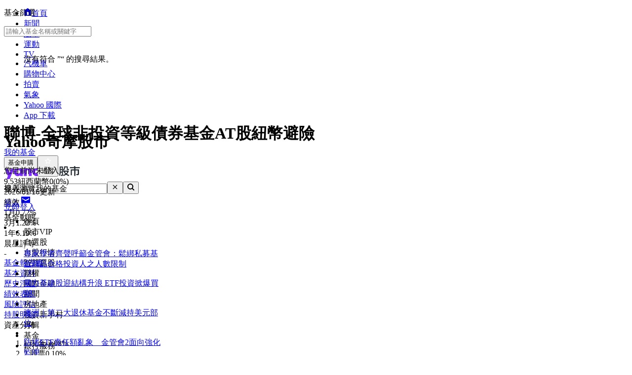

--- FILE ---
content_type: text/html; charset=utf-8
request_url: https://tw.stock.yahoo.com/fund/holdings/F00000OWSE:FO
body_size: 44598
content:
<!DOCTYPE html><html id="atomic" class="NoJs chrome desktop" lang="zh-Hant-TW"><head prefix="og: http://ogp.me/ns#"><script>window.performance && window.performance.mark && window.performance.mark('PageStart');</script><meta charSet="utf-8"/><meta property="og:type" content="website"/><meta property="al:ios:app_name" content="股市"/><meta property="al:ios:app_store_id" content="790214428"/><meta property="al:android:app_name" content="股市"/><meta property="al:android:package" content="com.yahoo.mobile.client.android.TWStock"/><meta property="og:description" content="聯博-全球非投資等級債券基金AT股紐幣避險, 最新淨值, 績效表現, 風險分析, 持股明細, 基金比較, 定期定額, 該基金的投資目標是主要通過投資於世界各地發行人的高收益債務證券（包括美國及新興市場國家發行人），獲取高額的當前收入及整體總回報。"/><meta property="og:image" content="https://s.yimg.com/cv/apiv2/social/images/yahoo_default_logo-1200x1200.png"/><meta property="og:site_name" content="Yahoo奇摩股市"/><meta property="og:title" content="聯博-全球非投資等級債券基金AT股紐幣避險 | 持股明細 - Yahoo奇摩股市"/><meta property="og:url" content="https://tw.stock.yahoo.com/fund/holdings/F00000OWSE:FO"/><meta name="oath:guce:consent-host" content="guce.yahoo.com"/><meta name="twitter:description" content="聯博-全球非投資等級債券基金AT股紐幣避險, 最新淨值, 績效表現, 風險分析, 持股明細, 基金比較, 定期定額, 該基金的投資目標是主要通過投資於世界各地發行人的高收益債務證券（包括美國及新興市場國家發行人），獲取高額的當前收入及整體總回報。"/><meta name="twitter:image" content="https://s.yimg.com/cv/apiv2/social/images/yahoo_default_logo-1200x1200.png"/><meta name="twitter:image:src" content="https://s.yimg.com/cv/apiv2/social/images/yahoo_default_logo-1200x1200.png"/><meta name="twitter:title" content="聯博-全球非投資等級債券基金AT股紐幣避險 | 持股明細 - Yahoo奇摩股市"/><meta name="description" content="聯博-全球非投資等級債券基金AT股紐幣避險, 最新淨值, 績效表現, 風險分析, 持股明細, 基金比較, 定期定額, 該基金的投資目標是主要通過投資於世界各地發行人的高收益債務證券（包括美國及新興市場國家發行人），獲取高額的當前收入及整體總回報。"/><link rel="preload" href="https://s.yimg.com/dc/td-app-stock/fonts/YahooSansFinancial-Regular-Web.woff2" as="font" crossorigin="anonymous"/><link rel="preload" href="https://s.yimg.com/dc/td-app-stock/fonts/YahooSansFinancial-Semibold-Web.woff2" as="font" crossorigin="anonymous"/><link rel="preconnect" href="https://s.yimg.com"/><link rel="dns-prefetch" href="https://s.yimg.com"/><link rel="dns-prefetch" href="https://consent.cmp.oath.com"/><link rel="dns-prefetch" href="https://geo.yahoo.com"/><link rel="dns-prefetch" href="https://beap.gemini.yahoo.com"/><link rel="dns-prefetch" href="https://yep.video.yahoo.com"/><link rel="dns-prefetch" href="https://video-api.yql.yahoo.com"/><link rel="canonical" href="https://tw.stock.yahoo.com/fund/holdings/F00000OWSE:FO"/><link rel="alternate" href="https://tw.mobi.yahoo.com/money/mutualfund/F00000OWSE:FO"/><link rel="preload" href="https://s.yimg.com/du/ay/wnsrvbjmeprtfrnfx.js" as="script"/><link rel="preload" href="https://securepubads.g.doubleclick.net/tag/js/gpt.js" as="script"/><link rel="preload" href="https://s.yimg.com/aaq/prebid/prebid-current.js" as="script"/><link rel="preload" href="https://s.yimg.com/eh/prebid-config/finance-tw-desktop.json?v=20474" as="fetch" crossorigin="anonymous"/><link rel="preload" href="https://s.yimg.com/aaq/f10d509c/d3lm64ch1c76ug.js" as="script"/><link rel="preload" href="https://cdn.taboola.com/libtrc/yahootwhk-network/loader.js" as="script"/><title>聯博-全球非投資等級債券基金AT股紐幣避險 | 持股明細 - Yahoo奇摩股市</title><link rel="stylesheet" href="https://s.yimg.com/nb/td-app-stock/css/atomic.fa43e917.css"/><link rel="stylesheet" href="https://s.yimg.com/nb/td-app-stock/css/normalize.64b2b4fa.css"/><link rel="stylesheet" href="https://s.yimg.com/aaq/yc/css/base.f31a45ab.css"/><link rel="stylesheet" href="https://s.yimg.com/aaq/yc/css/helpers.fd27de9a.css"/><link rel="stylesheet" href="https://s.yimg.com/nb/td-app-stock/css/app.1062befe.css"/><link rel="stylesheet" href="https://s.yimg.com/nb/td-app-stock/css/react-day-picker.af287261.css"/><link rel="stylesheet" href="https://s.yimg.com/nb/td-app-stock/css/stock-search-bar.f1421cce.css"/><link rel="stylesheet" href="https://s.yimg.com/nb/td-app-stock/css/table.8bd1ac6e.css"/><script src="https://s.yimg.com/aaq/yc/2.9.0/zh.js"></script><script src="https://s.yimg.com/ss/analytics3.js"></script><script src="https://s.yimg.com/wi/ytc.js"></script><script src="https://s.yimg.com/oa/consent.js" defer=""></script><script src="https://s.yimg.com/aaq/benji/benji-2.3.107.js"></script><script src="https://s.yimg.com/nb/td-app-stock/js/chart-lib.54b2614984f63e561e06.modern.js" defer=""></script><script src="https://consent.cmp.oath.com/cmpStub.min.js"></script><script src="https://consent.cmp.oath.com/cmp.js" async=""></script><script>(function(html){var c = html.className;c += " JsEnabled";c = c.replace("NoJs","");html.className = c;})(document.documentElement);</script></head><script>YAHOO.i13n.SPACEID = 794031760;</script><script>(function () {
if (!window.YAHOO || !window.YAHOO.i13n || !window.YAHOO.i13n.Rapid) { return; }
var rapidConfig = {"client_only":1,"compr_type":"deflate","pageview_on_init":false,"tag_id":"G-T9N0HDPP58","track_right_click":false,"viewability":true,"tracked_mods_viewability":{"module-ntk":"ntk"},"webworker_file":"/__rapid-worker-1.2.js","keys":{"site":"finance","pct":"qsp","pstcat":"funds","pt":"utility","ver":"ydotcom","auth_state":"signed_out","pcp":"0C00001RZT","ticker":"F00000OWSE:FO","mrkt":"tw","lang":"zh-Hant-TW","colo":"ap-southeast-1","_yrid":"25di99pkmvlrr","_rid":"25di99pkmvlrr","abk":""},"test_id":"","spaceid":794031760};
window.rapidInstance = new window.YAHOO.i13n.Rapid(rapidConfig);
})();</script><body><div id="app"><div data-reactroot=""><div><div class="render-target-active  render-target-default" id="render-target-default"><div class="app app-rwd D(f) Fxd(c) Bxz(bb) Mih(100vh)"><div id="Header" class="Z(11) Miw($w-container-padding-min) Mb($header-module-margin)"><div><div id="uh-0-BTSHeader-Proxy"><header id="bts-header" class="header-wrapper" style="height:212px"><div class="Pos(f) W(100%) Start(0) Z(20) Bgc(#fff) Miw(1024px)" style="height:212px"><nav class="site-navs Bgc($c-fuji-grape-jelly) D(f) Ai(c) Jc(c) Pos(r) Z(20)" aria-label="SITE_NAVIGATION"><ul class="site-navs-list D(f) Ai(c) Px(40px) W(100%) Maw(1440px)--lg1440 Px(63px)--lg1440 Bxz(bb)"><li class="Mend(30px) Pos(r)"><a href="https://tw.yahoo.com" class="C(#fff) Fz(12px) Fw(700) H(40px) D(f) Ai(c) Td(n) Td(u):h"><svg xmlns="http://www.w3.org/2000/svg" width="16" height="16" viewBox="0 0 16 16" class="Mend(4px) W(12px) H(12px) T(-1px) Pos(r)"><path fill="currentColor" d="M8 .5 0 6.136h1.455V16h13.09V6.136H16zM6 14v-4a2 2 0 1 1 4 0v4q0 .102-.01.2H6.01A2 2 0 0 1 6 14"></path></svg>首頁</a></li><li class="Mend(30px) Pos(r)"><a href="https://tw.news.yahoo.com" class="C(#fff) Fz(12px) Fw(700) H(40px) D(f) Ai(c) Td(n) Td(u):h">新聞</a></li><li class="Mend(30px) Pos(r)"><a href="https://tw.stock.yahoo.com/" class="C(#fff) Fz(12px) Fw(700) H(40px) D(f) Ai(c) Td(n) Td(u):h">股市</a><i class="Pos(a) Start(50%) B(0px) Mstart(-6px) Lh(6px)"><svg xmlns="http://www.w3.org/2000/svg" width="12" height="6" viewBox="0 0 12 6" fill="none"><path d="M6 0L12 6H0L6 0Z" fill="#fff"></path></svg></i></li><li class="Mend(30px) Pos(r)"><a href="https://tw.sports.yahoo.com/" class="C(#fff) Fz(12px) Fw(700) H(40px) D(f) Ai(c) Td(n) Td(u):h">運動</a></li><li class="Mend(30px) Pos(r)"><a href="https://tw.tv.yahoo.com/" class="C(#fff) Fz(12px) Fw(700) H(40px) D(f) Ai(c) Td(n) Td(u):h">TV</a></li><li class="Mend(30px) Pos(r)"><a href="https://autos.yahoo.com.tw/" class="C(#fff) Fz(12px) Fw(700) H(40px) D(f) Ai(c) Td(n) Td(u):h">汽機車</a></li><li class="Mend(30px) Pos(r)"><a href="https://tw.buy.yahoo.com/" class="C(#fff) Fz(12px) Fw(700) H(40px) D(f) Ai(c) Td(n) Td(u):h">購物中心</a></li><li class="Mend(30px) Pos(r)"><a href="https://tw.bid.yahoo.com/" class="C(#fff) Fz(12px) Fw(700) H(40px) D(f) Ai(c) Td(n) Td(u):h">拍賣</a></li><li class="Mend(30px) Pos(r)"><a href="https://tw.news.yahoo.com/weather/" class="C(#fff) Fz(12px) Fw(700) H(40px) D(f) Ai(c) Td(n) Td(u):h">氣象</a></li><li class="Mend(30px) Pos(r)"><a href="https://www.yahoo.com/everything/world/" class="C(#fff) Fz(12px) Fw(700) H(40px) D(f) Ai(c) Td(n) Td(u):h">Yahoo 國際</a></li><li class="Mend(30px) Pos(r)"><a href="https://promo.campaign.yahoo.com.tw/yahoo-allapp/" class="C(#fff) Fz(12px) Fw(700) H(40px) D(f) Ai(c) Td(n) Td(u):h">App 下載</a></li></ul></nav><div class="H(68px) D(f) Jc(c) Z(20) Pos(r) Bgc(#fff)"><div class="Px(40px) W(100%) Maw(1440px)--lg1440 Px(63px)--lg1440 Pos(r) Bxz(bb) H(fc) Pos(r) T(16px) D(f) Ai(c)"><h1 class="Hidden">Yahoo奇摩股市</h1><a href="https://tw.stock.yahoo.com" class="D(f) Ai(c)"><svg width="155" height="32" viewBox="0 0 155 32" fill="none" xmlns="http://www.w3.org/2000/svg"><mask id="mask0_2672_27290" style="mask-type:luminance" maskUnits="userSpaceOnUse" x="0" y="0" width="111" height="31"><path fill-rule="evenodd" clip-rule="evenodd" d="M103.6 0L97.304 15.4792H104.336L110.632 0H103.6ZM95.1614 21.0368C95.1614 23.1848 96.8019 24.9576 99.0122 24.9576C101.289 24.9576 102.997 23.1168 102.997 20.9008C102.997 18.7176 101.357 16.98 99.1465 16.98C96.8695 16.98 95.1614 18.8544 95.1614 21.0368ZM88.7986 16.1272C88.7986 14.2176 87.3922 12.6832 85.4499 12.6832C83.5077 12.6832 82.1012 14.2176 82.1012 16.1272C82.1012 18.0368 83.5077 19.5712 85.4499 19.5712C87.3922 19.5712 88.7986 18.0368 88.7986 16.1272ZM69.8457 16.1272C69.8457 14.2176 68.4392 12.6832 66.4969 12.6832C64.5547 12.6832 63.1482 14.2176 63.1482 16.1272C63.1482 18.0368 64.5547 19.5712 66.4969 19.5712C68.4392 19.5712 69.8457 18.0368 69.8457 16.1272ZM29.1928 19.6392C27.2175 19.6392 25.7105 18.1048 25.7105 16.1272C25.7105 14.1496 27.2175 12.616 29.1928 12.616C31.1351 12.616 32.6421 14.1496 32.6421 16.1272C32.6421 18.1048 31.1351 19.6392 29.1928 19.6392ZM0.830078 7.5688L7.99579 24.7872L5.41786 30.9928H11.713L21.2571 7.5688H14.9942L11.1104 17.5928L7.25958 7.5688H0.830078ZM75.4714 16.1272C75.4714 21.2416 71.6206 25.0944 66.4969 25.0944C61.3733 25.0944 57.5225 21.2416 57.5225 16.1272C57.5225 11.0128 61.3733 7.16 66.4969 7.16C71.6206 7.16 75.4714 11.0128 75.4714 16.1272ZM94.4244 16.1272C94.4244 21.2416 90.5736 25.0944 85.4499 25.0944C80.3263 25.0944 76.4763 21.2416 76.4763 16.1272C76.4763 11.0128 80.3263 7.16 85.4499 7.16C90.5736 7.16 94.4244 11.0128 94.4244 16.1272ZM40.2101 0V24.6504H46.1375V15.548C46.1375 13.7744 46.9743 12.7168 48.3139 12.7168C49.6198 12.7168 50.356 13.6384 50.356 15.3432V24.6504H56.2834V13.9112C56.2834 9.7512 54.0732 7.16 50.5241 7.16C48.6156 7.16 47.1416 7.9104 46.1037 9.24V0H40.2101ZM32.5085 7.5688V9.172C31.6041 7.9784 29.9298 7.16 27.9875 7.16C23.3997 7.16 19.9842 11.2848 19.9842 16.1272C19.9842 21.1048 23.3659 25.0944 27.9875 25.0944C29.9298 25.0944 31.6041 24.3104 32.5085 23.0488V24.6504H38.2348V7.5688H32.5085Z" fill="white"></path></mask><g mask="url(#mask0_2672_27290)"><rect width="110.629" height="32" fill="var(--logo-brand, #7d2eff)"></rect></g><path fill-rule="evenodd" clip-rule="evenodd" d="M112.835 15.6184C112.835 17.6192 112.598 20.9184 111.543 22.9405L113.309 24.6432C114.407 22.536 114.773 19.4923 114.838 17.0232L115.355 18.3003C116.001 18.0662 116.711 17.7682 117.4 17.4064V21.7059C117.4 22.238 117.293 22.4935 116.711 22.4935L114.945 22.4509L115.419 24.622H117.207C118.8 24.622 119.403 24.175 119.403 22.5999V11.9361L120.997 13.5112C122.763 12.1703 123.753 10.1482 123.753 7.84942V7.33858H127.242V11.404C127.242 12.2128 127.802 12.6385 128.577 12.6385H131.872V10.4888H129.654C129.409 10.4888 129.345 10.3258 129.333 10.1567L129.331 5.29522H121.729V7.42372C121.729 9.23294 120.954 10.8293 119.403 11.8297V5.40165H112.835V15.6184ZM115.462 9.87149L114.859 10.6803V7.38115H117.4V11.1486C116.797 10.659 116.151 10.2546 115.462 9.87149ZM114.859 11.6381C115.57 12.0851 116.022 12.447 116.754 13.0855L117.4 12.2767V15.3204C116.561 15.6823 115.764 15.9803 114.859 16.2357V11.6381ZM132.367 22.5573C130.558 22.1742 128.964 21.5782 127.608 20.7268C129.008 19.3859 130.17 17.7682 130.989 15.7887V13.8305H120.028V15.9164H121.061C121.88 17.8533 122.892 19.4072 124.162 20.663C122.741 21.5356 121.147 22.1742 119.511 22.6425L120.76 24.622C122.655 23.9834 124.378 23.1746 125.885 22.1103C127.371 23.1959 129.137 24.026 131.204 24.6858L132.367 22.5573ZM128.491 15.9164C127.866 17.3212 126.962 18.4706 125.885 19.4071C124.851 18.4706 123.99 17.2999 123.258 15.9164H128.491ZM145.008 6.87031H153.6V9.08394H144.642V11.3614H151.877V20.8971C151.877 22.0465 151.231 22.9192 150.004 22.9192H146.86L146.408 20.6417H149.013C149.465 20.6417 149.595 20.5353 149.595 19.9818V13.4899H144.642V24.622H142.359V13.4899H137.514V23.132H135.231V11.3614H142.359V9.08394H133.444V6.87031H142.488C142.165 6.18919 141.885 5.72092 141.476 5.08237L143.866 4.57153C144.319 5.31651 144.685 6.06148 145.008 6.87031Z" fill="var(--logo-property, #232a31)"></path></svg></a><div class="D(f) Ai(c) Jc(sb) Fxg(1) Mstart(42px)"><div class="Bxz(bb) Fxg(1) Fxs(1) Maw(670px) Pos(r)"><form method="get" action="https://tw.search.yahoo.com/search" class="Bdw(1px) D(f) Bds(s) P(2px) Bg($c-fuji-grey-hair) Bdrs(20px) Bdc($c-fuji-dirty-seagull)"><input type="hidden" name="fr" value="finance"/><input type="hidden" name="fr2" value="p:finvsrp,m:sb"/><label for="search-input" class="Hidden">搜尋</label><input type="text" id="search-input" name="p" value="" placeholder="搜尋" autoComplete="off" autoCapitalize="off" role="combobox" aria-controls="search-assist" aria-autocomplete="list" aria-expanded="false" aria-activedescendant="" class="Bxz(bb) C($c-fuji-dolphin)::ph H(40px) H(100%) Px(16px) O(n) W(100%) Bgc(t) Bdw(0px) O(n) Bxsh(n)"/><button type="button" aria-label="清除" class="Mend(16px) Bgc(t) Hidden"><svg xmlns="http://www.w3.org/2000/svg" width="16" height="16" viewBox="0 0 16 16"><path fill="currentColor" d="m12.526 4.465-.99-.99L8 7.01 4.465 3.475l-.99.99L7.01 8l-3.535 3.536.99.99L8 8.99l3.536 3.536.99-.99L8.99 8z"></path></svg></button><button type="submit" aria-label="搜尋" class="Bxz(bb) Bgc(#7d2eff) Bdrs(20px) Px(28px) Py(12px) C(#fff) Bdw(0px) W(72px) H(40px) Cur(p)"><svg xmlns="http://www.w3.org/2000/svg" width="16" height="16" viewBox="0 0 16 16"><path fill="currentColor" d="M11 7a4 4 0 1 0-8 0 4 4 0 0 0 8 0m-.524 4.89a6 6 0 1 1 1.414-1.414L15.415 14 14 15.414z"></path></svg></button></form></div><div class="D(f) Ai(c) Mstart(176px)"><a href="https://login.yahoo.com/?.lang=zh-Hant-TW&amp;.done=https%3A%2F%2Ftw.stock.yahoo.com%2Ffund%2Fholdings%2FF00000OWSE%3AFO&amp;.src=finance&amp;.intl=tw" class="Mend(16px) Td(n) Py(12px) Px(18px) Lh(36px) Bdrs(99px) Bdw(2px) C($c-fuji-batcave) Bdc($c-fuji-dirty-seagull) Bds(s) W(80px) H(40px) Bxz(bb) Bgc(#fff) D(f) Ai(c) Jc(c) Bxsh(btsBoxShadowElevation3):h Fz(16px) Fw(700)">登入</a><a href="https://mail.yahoo.com/?.intl=tw&amp;.lang=zh-Hant-TW" class="Pos(r) Py(12px) Px(10px) Bdrs(99px) Bdw(2px) Bdc(#7d2eff) Bds(s) W(54px) H(40px) Bxz(bb) Bgc(#fff) D(f) Ai(c) Jc(c) Bxsh(btsBoxShadowElevation3):h"><svg xmlns="http://www.w3.org/2000/svg" width="24" height="24" viewBox="0 0 24 24" class="W(30px) H(30px) C(#7d2eff)"><path fill="currentColor" d="M3 5.455h18v13.09H3zm9 9 7-3.819v-2.05l-7 3.818-7-3.818v2.05z"></path></svg></a></div></div></div></div><div id="expand-area" class="Bgc(#fff) Trstf(eo) Trsdu(.3s)" style="transform:translateY(0px)"><nav class="D(f) Ai(c) Jc(c) Bg(btsHeaderNavigationGradient) H(48px)" aria-label="MAIN_NAVIGATION"><div class="Px(24px) W(100%) Maw(1440px)--lg1440 Px(48px)--lg1440 Bxz(bb)"><div class="D(f) Ai(c) Tw(nw) Ov(h)"><ul class="V(h) Pos(a) D(f) Ai(c) Tw(nw)"><li class="Fz(16px) H(48px) Px(16px) Py(12px) Lh(24px) Fw(700) Bxz(bb)">首頁</li><li class="Fz(16px) H(48px) Px(16px) Py(12px) Lh(24px) Fw(700) Bxz(bb)">股市VIP</li><li class="Fz(16px) H(48px) Px(16px) Py(12px) Lh(24px) Fw(700) Bxz(bb)">自選股</li><li class="Fz(16px) H(48px) Px(16px) Py(12px) Lh(24px) Fw(700) Bxz(bb)">台股行情</li><li class="Fz(16px) H(48px) Px(16px) Py(12px) Lh(24px) Fw(700) Bxz(bb)">智慧選股</li><li class="Fz(16px) H(48px) Px(16px) Py(12px) Lh(24px) Fw(700) Bxz(bb)">期權</li><li class="Fz(16px) H(48px) Px(16px) Py(12px) Lh(24px) Fw(700) Bxz(bb)">國際金融</li><li class="Fz(16px) H(48px) Px(16px) Py(12px) Lh(24px) Fw(700) Bxz(bb)">新聞</li><li class="Fz(16px) H(48px) Px(16px) Py(12px) Lh(24px) Fw(700) Bxz(bb)">房地產</li><li class="Fz(16px) H(48px) Px(16px) Py(12px) Lh(24px) Fw(700) Bxz(bb)">投資新手村</li><li class="Fz(16px) H(48px) Px(16px) Py(12px) Lh(24px) Fw(700) Bxz(bb)">專輯</li><li class="Fz(16px) H(48px) Px(16px) Py(12px) Lh(24px) Fw(700) Bxz(bb)">基金</li><li class="Fz(16px) H(48px) Px(16px) Py(12px) Lh(24px) Fw(700) Bxz(bb)">銀行服務</li></ul><ul id="nav-item-list" class="D(f) Ai(c) Tw(nw)"><li class="nav-item Pos(r) Bxz(bb) H(48px)--pointerCoarse Px(16px)--pointerCoarse Py(12px)--pointerCoarse"><a href="https://tw.stock.yahoo.com/" class="bts-header-nav-item-link Bxz(bb) Fz(16px) C(#7d2eff):h Fw(700) Lh(24px) Td(n) D(ib) H(48px) H(24px)--pointerCoarse Px(16px) Py(12px) Px(0)--pointerCoarse Py(0)--pointerCoarse C($c-fuji-batcave)">首頁</a><div class="Pos(a) T(44px) Z(20) nav-item:h_V(v) nav-item:h_Op(100) Trsp(a) Trsdu(.2s) Trstf(eio) Bxz(bb) V(h) Op(0)"><ul class="Bdw(1px) Bds(s) Bdc($c-fuji-dirty-seagull) Bsxh(btsBoxShadowElevation3) Bgc(#fff) Bdrs(8px) Px(8px) Py(13px) Bxz(bb) Colm(1)"><li><a href="https://tw.stock.yahoo.com/community/rank/active" class="Bg(#f8f4ff):h C(#7d2eff):h D(b) H(40px) Ov(h) Bdrs(8px) Px(16px) Py(8px) Fz(16px) Lh(24px) Whs(nw) Ell Td(n) C($c-fuji-batcave) Bxz(bb)">社群爆紅榜</a></li><li><a href="https://tw.stock.yahoo.com/reporter/" class="Bg(#f8f4ff):h C(#7d2eff):h D(b) H(40px) Ov(h) Bdrs(8px) Px(16px) Py(8px) Fz(16px) Lh(24px) Whs(nw) Ell Td(n) C($c-fuji-batcave) Bxz(bb)">Yahoo財經特派記者</a></li><li><a href="https://tw.stock.yahoo.com/topic/CEO-interview/" class="Bg(#f8f4ff):h C(#7d2eff):h D(b) H(40px) Ov(h) Bdrs(8px) Px(16px) Py(8px) Fz(16px) Lh(24px) Whs(nw) Ell Td(n) C($c-fuji-batcave) Bxz(bb)">Yahoo財經大人物</a></li></ul></div></li><li class="nav-item Pos(r) Bxz(bb) H(48px)--pointerCoarse Px(16px)--pointerCoarse Py(12px)--pointerCoarse"><a href="https://tw.stock.yahoo.com/subscription" class="bts-header-nav-item-link Bxz(bb) Fz(16px) C(#7d2eff):h Fw(700) Lh(24px) Td(n) D(ib) H(48px) H(24px)--pointerCoarse Px(16px) Py(12px) Px(0)--pointerCoarse Py(0)--pointerCoarse C($c-fuji-batcave)">股市VIP</a><div class="Pos(a) T(44px) Z(20) nav-item:h_V(v) nav-item:h_Op(100) Trsp(a) Trsdu(.2s) Trstf(eio) Bxz(bb) V(h) Op(0)"><ul class="Bdw(1px) Bds(s) Bdc($c-fuji-dirty-seagull) Bsxh(btsBoxShadowElevation3) Bgc(#fff) Bdrs(8px) Px(8px) Py(13px) Bxz(bb) Colm(2)"><li><a href="https://tw.stock.yahoo.com/screener/" class="Bg(#f8f4ff):h C(#7d2eff):h D(b) H(40px) Ov(h) Bdrs(8px) Px(16px) Py(8px) Fz(16px) Lh(24px) Whs(nw) Ell Td(n) C($c-fuji-batcave) Bxz(bb)">智慧選股</a></li><li><a href="https://tw.stock.yahoo.com/quote-compare?symbolIds=2330.TW,2454.TW" class="Bg(#f8f4ff):h C(#7d2eff):h D(b) H(40px) Ov(h) Bdrs(8px) Px(16px) Py(8px) Fz(16px) Lh(24px) Whs(nw) Ell Td(n) C($c-fuji-batcave) Bxz(bb)">個股比較</a></li><li><a href="https://tw.stock.yahoo.com/quote-compare?symbolIds=0050.TW,0052.TW" class="Bg(#f8f4ff):h C(#7d2eff):h D(b) H(40px) Ov(h) Bdrs(8px) Px(16px) Py(8px) Fz(16px) Lh(24px) Whs(nw) Ell Td(n) C($c-fuji-batcave) Bxz(bb)">ETF 比較</a></li><li><a href="https://tw.stock.yahoo.com/calendar/" class="Bg(#f8f4ff):h C(#7d2eff):h D(b) H(40px) Ov(h) Bdrs(8px) Px(16px) Py(8px) Fz(16px) Lh(24px) Whs(nw) Ell Td(n) C($c-fuji-batcave) Bxz(bb)">台股行事曆</a></li><li><a href="https://tw.stock.yahoo.com/quote/2330/price-valuations" class="Bg(#f8f4ff):h C(#7d2eff):h D(b) H(40px) Ov(h) Bdrs(8px) Px(16px) Py(8px) Fz(16px) Lh(24px) Whs(nw) Ell Td(n) C($c-fuji-batcave) Bxz(bb)">個股估價</a></li><li><a href="https://tw.stock.yahoo.com/quote/2330.TW/health-check" class="Bg(#f8f4ff):h C(#7d2eff):h D(b) H(40px) Ov(h) Bdrs(8px) Px(16px) Py(8px) Fz(16px) Lh(24px) Whs(nw) Ell Td(n) C($c-fuji-batcave) Bxz(bb)">新版個股健診</a></li></ul></div></li><li class="nav-item Pos(r) Bxz(bb) H(48px)--pointerCoarse Px(16px)--pointerCoarse Py(12px)--pointerCoarse"><a href="https://tw.stock.yahoo.com/portfolios" class="bts-header-nav-item-link Bxz(bb) Fz(16px) C(#7d2eff):h Fw(700) Lh(24px) Td(n) D(ib) H(48px) H(24px)--pointerCoarse Px(16px) Py(12px) Px(0)--pointerCoarse Py(0)--pointerCoarse C($c-fuji-batcave)">自選股</a></li><li class="nav-item Pos(r) Bxz(bb) H(48px)--pointerCoarse Px(16px)--pointerCoarse Py(12px)--pointerCoarse"><a href="https://tw.stock.yahoo.com/class/" class="bts-header-nav-item-link Bxz(bb) Fz(16px) C(#7d2eff):h Fw(700) Lh(24px) Td(n) D(ib) H(48px) H(24px)--pointerCoarse Px(16px) Py(12px) Px(0)--pointerCoarse Py(0)--pointerCoarse C($c-fuji-batcave)">台股行情</a><div class="Pos(a) T(44px) Z(20) nav-item:h_V(v) nav-item:h_Op(100) Trsp(a) Trsdu(.2s) Trstf(eio) Bxz(bb) V(h) Op(0)"><ul class="Bdw(1px) Bds(s) Bdc($c-fuji-dirty-seagull) Bsxh(btsBoxShadowElevation3) Bgc(#fff) Bdrs(8px) Px(8px) Py(13px) Bxz(bb) Colm(2)"><li><a href="https://tw.stock.yahoo.com/s/tse.php" class="Bg(#f8f4ff):h C(#7d2eff):h D(b) H(40px) Ov(h) Bdrs(8px) Px(16px) Py(8px) Fz(16px) Lh(24px) Whs(nw) Ell Td(n) C($c-fuji-batcave) Bxz(bb)">大盤</a></li><li><a href="https://tw.stock.yahoo.com/sector-index" class="Bg(#f8f4ff):h C(#7d2eff):h D(b) H(40px) Ov(h) Bdrs(8px) Px(16px) Py(8px) Fz(16px) Lh(24px) Whs(nw) Ell Td(n) C($c-fuji-batcave) Bxz(bb)">類股</a></li><li><a href="https://tw.stock.yahoo.com/tw-etf/" class="Bg(#f8f4ff):h C(#7d2eff):h D(b) H(40px) Ov(h) Bdrs(8px) Px(16px) Py(8px) Fz(16px) Lh(24px) Whs(nw) Ell Td(n) C($c-fuji-batcave) Bxz(bb)">ETF專區</a></li><li><a href="https://tw.stock.yahoo.com/institutional-trading/" class="Bg(#f8f4ff):h C(#7d2eff):h D(b) H(40px) Ov(h) Bdrs(8px) Px(16px) Py(8px) Fz(16px) Lh(24px) Whs(nw) Ell Td(n) C($c-fuji-batcave) Bxz(bb)">法人進出</a></li><li><a href="https://tw.stock.yahoo.com/trading-vol-ratio/" class="Bg(#f8f4ff):h C(#7d2eff):h D(b) H(40px) Ov(h) Bdrs(8px) Px(16px) Py(8px) Fz(16px) Lh(24px) Whs(nw) Ell Td(n) C($c-fuji-batcave) Bxz(bb)">成交比重</a></li><li><a href="https://tw.stock.yahoo.com/margin-balance/" class="Bg(#f8f4ff):h C(#7d2eff):h D(b) H(40px) Ov(h) Bdrs(8px) Px(16px) Py(8px) Fz(16px) Lh(24px) Whs(nw) Ell Td(n) C($c-fuji-batcave) Bxz(bb)">資券餘額</a></li><li><a href="https://tw.stock.yahoo.com/calendar/" class="Bg(#f8f4ff):h C(#7d2eff):h D(b) H(40px) Ov(h) Bdrs(8px) Px(16px) Py(8px) Fz(16px) Lh(24px) Whs(nw) Ell Td(n) C($c-fuji-batcave) Bxz(bb)">台股行事曆</a></li><li><a href="https://tw.stock.yahoo.com/rank/change-up/" class="Bg(#f8f4ff):h C(#7d2eff):h D(b) H(40px) Ov(h) Bdrs(8px) Px(16px) Py(8px) Fz(16px) Lh(24px) Whs(nw) Ell Td(n) C($c-fuji-batcave) Bxz(bb)">漲幅排行</a></li><li><a href="https://tw.stock.yahoo.com/rank/change-down/" class="Bg(#f8f4ff):h C(#7d2eff):h D(b) H(40px) Ov(h) Bdrs(8px) Px(16px) Py(8px) Fz(16px) Lh(24px) Whs(nw) Ell Td(n) C($c-fuji-batcave) Bxz(bb)">跌幅排行</a></li><li><a href="https://tw.stock.yahoo.com/rank/volume/" class="Bg(#f8f4ff):h C(#7d2eff):h D(b) H(40px) Ov(h) Bdrs(8px) Px(16px) Py(8px) Fz(16px) Lh(24px) Whs(nw) Ell Td(n) C($c-fuji-batcave) Bxz(bb)">成交量排行</a></li><li><a href="https://tw.stock.yahoo.com/rank/foreign-investor-buy/" class="Bg(#f8f4ff):h C(#7d2eff):h D(b) H(40px) Ov(h) Bdrs(8px) Px(16px) Py(8px) Fz(16px) Lh(24px) Whs(nw) Ell Td(n) C($c-fuji-batcave) Bxz(bb)">外資買超排行</a></li><li><a href="https://tw.stock.yahoo.com/rank/foreign-investor-sell/" class="Bg(#f8f4ff):h C(#7d2eff):h D(b) H(40px) Ov(h) Bdrs(8px) Px(16px) Py(8px) Fz(16px) Lh(24px) Whs(nw) Ell Td(n) C($c-fuji-batcave) Bxz(bb)">外資賣超排行</a></li><li><a href="https://tw.stock.yahoo.com/rank/" class="Bg(#f8f4ff):h C(#7d2eff):h D(b) H(40px) Ov(h) Bdrs(8px) Px(16px) Py(8px) Fz(16px) Lh(24px) Whs(nw) Ell Td(n) C($c-fuji-batcave) Bxz(bb)">更多熱門排行</a></li><li><a href="https://tw.stock.yahoo.com/community/rank/active" class="Bg(#f8f4ff):h C(#7d2eff):h D(b) H(40px) Ov(h) Bdrs(8px) Px(16px) Py(8px) Fz(16px) Lh(24px) Whs(nw) Ell Td(n) C($c-fuji-batcave) Bxz(bb)">社群爆紅榜</a></li></ul></div></li><li class="nav-item Pos(r) Bxz(bb) H(48px)--pointerCoarse Px(16px)--pointerCoarse Py(12px)--pointerCoarse"><a href="https://tw.stock.yahoo.com/screener/" class="bts-header-nav-item-link Bxz(bb) Fz(16px) C(#7d2eff):h Fw(700) Lh(24px) Td(n) D(ib) H(48px) H(24px)--pointerCoarse Px(16px) Py(12px) Px(0)--pointerCoarse Py(0)--pointerCoarse C($c-fuji-batcave)">智慧選股</a></li><li class="nav-item Pos(r) Bxz(bb) H(48px)--pointerCoarse Px(16px)--pointerCoarse Py(12px)--pointerCoarse"><a href="https://tw.stock.yahoo.com/future/" class="bts-header-nav-item-link Bxz(bb) Fz(16px) C(#7d2eff):h Fw(700) Lh(24px) Td(n) D(ib) H(48px) H(24px)--pointerCoarse Px(16px) Py(12px) Px(0)--pointerCoarse Py(0)--pointerCoarse C($c-fuji-batcave)">期權</a><div class="Pos(a) T(44px) Z(20) nav-item:h_V(v) nav-item:h_Op(100) Trsp(a) Trsdu(.2s) Trstf(eio) Bxz(bb) V(h) Op(0)"><ul class="Bdw(1px) Bds(s) Bdc($c-fuji-dirty-seagull) Bsxh(btsBoxShadowElevation3) Bgc(#fff) Bdrs(8px) Px(8px) Py(13px) Bxz(bb) Colm(1)"><li><a href="https://tw.stock.yahoo.com/future/futures.html?fumr=futurefull" class="Bg(#f8f4ff):h C(#7d2eff):h D(b) H(40px) Ov(h) Bdrs(8px) Px(16px) Py(8px) Fz(16px) Lh(24px) Whs(nw) Ell Td(n) C($c-fuji-batcave) Bxz(bb)">台指期貨</a></li><li><a href="https://tw.stock.yahoo.com/future/options.html?opmr=optionfull&amp;opcm=WTXO" class="Bg(#f8f4ff):h C(#7d2eff):h D(b) H(40px) Ov(h) Bdrs(8px) Px(16px) Py(8px) Fz(16px) Lh(24px) Whs(nw) Ell Td(n) C($c-fuji-batcave) Bxz(bb)">指數選擇權</a></li><li><a href="https://tw.stock.yahoo.com/future/futures_uncovered.html" class="Bg(#f8f4ff):h C(#7d2eff):h D(b) H(40px) Ov(h) Bdrs(8px) Px(16px) Py(8px) Fz(16px) Lh(24px) Whs(nw) Ell Td(n) C($c-fuji-batcave) Bxz(bb)">未平倉數</a></li><li><a href="https://tw.stock.yahoo.com/topic/futures" class="Bg(#f8f4ff):h C(#7d2eff):h D(b) H(40px) Ov(h) Bdrs(8px) Px(16px) Py(8px) Fz(16px) Lh(24px) Whs(nw) Ell Td(n) C($c-fuji-batcave) Bxz(bb)">｜期貨停看聽｜</a></li></ul></div></li><li class="nav-item Pos(r) Bxz(bb) H(48px)--pointerCoarse Px(16px)--pointerCoarse Py(12px)--pointerCoarse"><a href="https://tw.stock.yahoo.com/markets/" class="bts-header-nav-item-link Bxz(bb) Fz(16px) C(#7d2eff):h Fw(700) Lh(24px) Td(n) D(ib) H(48px) H(24px)--pointerCoarse Px(16px) Py(12px) Px(0)--pointerCoarse Py(0)--pointerCoarse C($c-fuji-batcave)">國際金融</a><div class="Pos(a) T(44px) Z(20) nav-item:h_V(v) nav-item:h_Op(100) Trsp(a) Trsdu(.2s) Trstf(eio) Bxz(bb) V(h) Op(0)"><ul class="Bdw(1px) Bds(s) Bdc($c-fuji-dirty-seagull) Bsxh(btsBoxShadowElevation3) Bgc(#fff) Bdrs(8px) Px(8px) Py(13px) Bxz(bb) Colm(2)"><li><a href="https://tw.stock.yahoo.com/world-indices/" class="Bg(#f8f4ff):h C(#7d2eff):h D(b) H(40px) Ov(h) Bdrs(8px) Px(16px) Py(8px) Fz(16px) Lh(24px) Whs(nw) Ell Td(n) C($c-fuji-batcave) Bxz(bb)">國際指數</a></li><li><a href="https://tw.stock.yahoo.com/currencies/" class="Bg(#f8f4ff):h C(#7d2eff):h D(b) H(40px) Ov(h) Bdrs(8px) Px(16px) Py(8px) Fz(16px) Lh(24px) Whs(nw) Ell Td(n) C($c-fuji-batcave) Bxz(bb)">外匯</a></li><li><a href="https://tw.stock.yahoo.com/us-market/" class="Bg(#f8f4ff):h C(#7d2eff):h D(b) H(40px) Ov(h) Bdrs(8px) Px(16px) Py(8px) Fz(16px) Lh(24px) Whs(nw) Ell Td(n) C($c-fuji-batcave) Bxz(bb)">美股</a></li><li><a href="https://tw.stock.yahoo.com/hk-market/" class="Bg(#f8f4ff):h C(#7d2eff):h D(b) H(40px) Ov(h) Bdrs(8px) Px(16px) Py(8px) Fz(16px) Lh(24px) Whs(nw) Ell Td(n) C($c-fuji-batcave) Bxz(bb)">港股</a></li><li><a href="https://tw.stock.yahoo.com/cn-market/" class="Bg(#f8f4ff):h C(#7d2eff):h D(b) H(40px) Ov(h) Bdrs(8px) Px(16px) Py(8px) Fz(16px) Lh(24px) Whs(nw) Ell Td(n) C($c-fuji-batcave) Bxz(bb)">滬深股</a></li><li><a href="https://tw.stock.yahoo.com/commodities/" class="Bg(#f8f4ff):h C(#7d2eff):h D(b) H(40px) Ov(h) Bdrs(8px) Px(16px) Py(8px) Fz(16px) Lh(24px) Whs(nw) Ell Td(n) C($c-fuji-batcave) Bxz(bb)">原物料</a></li><li><a href="https://tw.stock.yahoo.com/adr/" class="Bg(#f8f4ff):h C(#7d2eff):h D(b) H(40px) Ov(h) Bdrs(8px) Px(16px) Py(8px) Fz(16px) Lh(24px) Whs(nw) Ell Td(n) C($c-fuji-batcave) Bxz(bb)">ADR</a></li><li><a href="https://tw.stock.yahoo.com/cryptocurrencies/" class="Bg(#f8f4ff):h C(#7d2eff):h D(b) H(40px) Ov(h) Bdrs(8px) Px(16px) Py(8px) Fz(16px) Lh(24px) Whs(nw) Ell Td(n) C($c-fuji-batcave) Bxz(bb)">加密貨幣</a></li></ul></div></li><li class="nav-item Pos(r) Bxz(bb) H(48px)--pointerCoarse Px(16px)--pointerCoarse Py(12px)--pointerCoarse"><a href="https://tw.stock.yahoo.com/news/" class="bts-header-nav-item-link Bxz(bb) Fz(16px) C(#7d2eff):h Fw(700) Lh(24px) Td(n) D(ib) H(48px) H(24px)--pointerCoarse Px(16px) Py(12px) Px(0)--pointerCoarse Py(0)--pointerCoarse C($c-fuji-batcave)">新聞</a><div class="Pos(a) T(44px) Z(20) nav-item:h_V(v) nav-item:h_Op(100) Trsp(a) Trsdu(.2s) Trstf(eio) Bxz(bb) V(h) Op(0)"><ul class="Bdw(1px) Bds(s) Bdc($c-fuji-dirty-seagull) Bsxh(btsBoxShadowElevation3) Bgc(#fff) Bdrs(8px) Px(8px) Py(13px) Bxz(bb) Colm(2)"><li><a href="https://tw.stock.yahoo.com/tw-market/" class="Bg(#f8f4ff):h C(#7d2eff):h D(b) H(40px) Ov(h) Bdrs(8px) Px(16px) Py(8px) Fz(16px) Lh(24px) Whs(nw) Ell Td(n) C($c-fuji-batcave) Bxz(bb)">台股盤勢</a></li><li><a href="https://tw.stock.yahoo.com/etf" class="Bg(#f8f4ff):h C(#7d2eff):h D(b) H(40px) Ov(h) Bdrs(8px) Px(16px) Py(8px) Fz(16px) Lh(24px) Whs(nw) Ell Td(n) C($c-fuji-batcave) Bxz(bb)">ETF</a></li><li><a href="https://tw.stock.yahoo.com/us-market-news" class="Bg(#f8f4ff):h C(#7d2eff):h D(b) H(40px) Ov(h) Bdrs(8px) Px(16px) Py(8px) Fz(16px) Lh(24px) Whs(nw) Ell Td(n) C($c-fuji-batcave) Bxz(bb)">美股</a></li><li><a href="https://tw.stock.yahoo.com/cnhk-market" class="Bg(#f8f4ff):h C(#7d2eff):h D(b) H(40px) Ov(h) Bdrs(8px) Px(16px) Py(8px) Fz(16px) Lh(24px) Whs(nw) Ell Td(n) C($c-fuji-batcave) Bxz(bb)">陸港股</a></li><li><a href="https://tw.stock.yahoo.com/gold/" class="Bg(#f8f4ff):h C(#7d2eff):h D(b) H(40px) Ov(h) Bdrs(8px) Px(16px) Py(8px) Fz(16px) Lh(24px) Whs(nw) Ell Td(n) C($c-fuji-batcave) Bxz(bb)">黃金</a></li><li><a href="https://tw.stock.yahoo.com/currency-news" class="Bg(#f8f4ff):h C(#7d2eff):h D(b) H(40px) Ov(h) Bdrs(8px) Px(16px) Py(8px) Fz(16px) Lh(24px) Whs(nw) Ell Td(n) C($c-fuji-batcave) Bxz(bb)">外匯</a></li><li><a href="https://tw.stock.yahoo.com/personal-finance/" class="Bg(#f8f4ff):h C(#7d2eff):h D(b) H(40px) Ov(h) Bdrs(8px) Px(16px) Py(8px) Fz(16px) Lh(24px) Whs(nw) Ell Td(n) C($c-fuji-batcave) Bxz(bb)">個人理財</a></li><li><a href="https://tw.stock.yahoo.com/market-trend" class="Bg(#f8f4ff):h C(#7d2eff):h D(b) H(40px) Ov(h) Bdrs(8px) Px(16px) Py(8px) Fz(16px) Lh(24px) Whs(nw) Ell Td(n) C($c-fuji-batcave) Bxz(bb)">民生景氣</a></li><li><a href="https://tw.stock.yahoo.com/magazine" class="Bg(#f8f4ff):h C(#7d2eff):h D(b) H(40px) Ov(h) Bdrs(8px) Px(16px) Py(8px) Fz(16px) Lh(24px) Whs(nw) Ell Td(n) C($c-fuji-batcave) Bxz(bb)">財經雜誌</a></li><li><a href="https://tw.stock.yahoo.com/reporter/" class="Bg(#f8f4ff):h C(#7d2eff):h D(b) H(40px) Ov(h) Bdrs(8px) Px(16px) Py(8px) Fz(16px) Lh(24px) Whs(nw) Ell Td(n) C($c-fuji-batcave) Bxz(bb)">Yahoo財經特派</a></li><li><a href="https://tw.stock.yahoo.com/topic/franklin2025" class="Bg(#f8f4ff):h C(#7d2eff):h D(b) H(40px) Ov(h) Bdrs(8px) Px(16px) Py(8px) Fz(16px) Lh(24px) Whs(nw) Ell Td(n) C($c-fuji-batcave) Bxz(bb)">｜基金聰明挑｜</a></li><li><a href="https://tw.stock.yahoo.com/topic/tibtwse" class="Bg(#f8f4ff):h C(#7d2eff):h D(b) H(40px) Ov(h) Bdrs(8px) Px(16px) Py(8px) Fz(16px) Lh(24px) Whs(nw) Ell Td(n) C($c-fuji-batcave) Bxz(bb)">｜創新望遠鏡｜</a></li></ul></div></li><li class="nav-item Pos(r) Bxz(bb) H(48px)--pointerCoarse Px(16px)--pointerCoarse Py(12px)--pointerCoarse"><a href="https://tw.stock.yahoo.com/real-estate/" class="bts-header-nav-item-link Bxz(bb) Fz(16px) C(#7d2eff):h Fw(700) Lh(24px) Td(n) D(ib) H(48px) H(24px)--pointerCoarse Px(16px) Py(12px) Px(0)--pointerCoarse Py(0)--pointerCoarse C($c-fuji-batcave)">房地產</a><div class="Pos(a) T(44px) Z(20) nav-item:h_V(v) nav-item:h_Op(100) Trsp(a) Trsdu(.2s) Trstf(eio) Bxz(bb) V(h) Op(0)"><ul class="Bdw(1px) Bds(s) Bdc($c-fuji-dirty-seagull) Bsxh(btsBoxShadowElevation3) Bgc(#fff) Bdrs(8px) Px(8px) Py(13px) Bxz(bb) Colm(2)"><li><a href="https://tw.stock.yahoo.com/estate-news/" class="Bg(#f8f4ff):h C(#7d2eff):h D(b) H(40px) Ov(h) Bdrs(8px) Px(16px) Py(8px) Fz(16px) Lh(24px) Whs(nw) Ell Td(n) C($c-fuji-batcave) Bxz(bb)">房產新聞</a></li><li><a href="https://tw.stock.yahoo.com/house-knowhow/" class="Bg(#f8f4ff):h C(#7d2eff):h D(b) H(40px) Ov(h) Bdrs(8px) Px(16px) Py(8px) Fz(16px) Lh(24px) Whs(nw) Ell Td(n) C($c-fuji-batcave) Bxz(bb)">買房必知</a></li><li><a href="https://tw.stock.yahoo.com/estate-invest/" class="Bg(#f8f4ff):h C(#7d2eff):h D(b) H(40px) Ov(h) Bdrs(8px) Px(16px) Py(8px) Fz(16px) Lh(24px) Whs(nw) Ell Td(n) C($c-fuji-batcave) Bxz(bb)">買房財之道</a></li><li><a href="https://tw.stock.yahoo.com/topic/estate-knowhow/" class="Bg(#f8f4ff):h C(#7d2eff):h D(b) H(40px) Ov(h) Bdrs(8px) Px(16px) Py(8px) Fz(16px) Lh(24px) Whs(nw) Ell Td(n) C($c-fuji-batcave) Bxz(bb)">好宅報報</a></li><li><a href="https://tw.stock.yahoo.com/topic/house-price" class="Bg(#f8f4ff):h C(#7d2eff):h D(b) H(40px) Ov(h) Bdrs(8px) Px(16px) Py(8px) Fz(16px) Lh(24px) Whs(nw) Ell Td(n) C($c-fuji-batcave) Bxz(bb)">房價狙擊手</a></li><li><a href="https://tw.stock.yahoo.com/buy-house/" class="Bg(#f8f4ff):h C(#7d2eff):h D(b) H(40px) Ov(h) Bdrs(8px) Px(16px) Py(8px) Fz(16px) Lh(24px) Whs(nw) Ell Td(n) C($c-fuji-batcave) Bxz(bb)">小編賞屋去</a></li><li><a href="https://tw.news.yahoo.com/home-design/" class="Bg(#f8f4ff):h C(#7d2eff):h D(b) H(40px) Ov(h) Bdrs(8px) Px(16px) Py(8px) Fz(16px) Lh(24px) Whs(nw) Ell Td(n) C($c-fuji-batcave) Bxz(bb)">裝潢佈置</a></li><li><a href="https://tw.stock.yahoo.com/fortune/" class="Bg(#f8f4ff):h C(#7d2eff):h D(b) H(40px) Ov(h) Bdrs(8px) Px(16px) Py(8px) Fz(16px) Lh(24px) Whs(nw) Ell Td(n) C($c-fuji-batcave) Bxz(bb)">居家風水</a></li><li><a href="https://yahoo.ebo.tmnewa.com.tw/tmnewa/portal/index?caltype=fire&amp;utm_source=yahoo&amp;utm_medium=yahoo-referral-house&amp;utm_campaign=yahoo-referral-house&amp;utm_term=&amp;utm_content=4Ed#calc-tool" class="Bg(#f8f4ff):h C(#7d2eff):h D(b) H(40px) Ov(h) Bdrs(8px) Px(16px) Py(8px) Fz(16px) Lh(24px) Whs(nw) Ell Td(n) C($c-fuji-batcave) Bxz(bb)">｜住火險試算｜</a></li></ul></div></li><li class="nav-item Pos(r) Bxz(bb) H(48px)--pointerCoarse Px(16px)--pointerCoarse Py(12px)--pointerCoarse"><a href="https://tw.stock.yahoo.com/topic/stock-newbie/" class="bts-header-nav-item-link Bxz(bb) Fz(16px) C(#7d2eff):h Fw(700) Lh(24px) Td(n) D(ib) H(48px) H(24px)--pointerCoarse Px(16px) Py(12px) Px(0)--pointerCoarse Py(0)--pointerCoarse C($c-fuji-batcave)">投資新手村</a><div class="Pos(a) T(44px) Z(20) nav-item:h_V(v) nav-item:h_Op(100) Trsp(a) Trsdu(.2s) Trstf(eio) Bxz(bb) V(h) Op(0)"><ul class="Bdw(1px) Bds(s) Bdc($c-fuji-dirty-seagull) Bsxh(btsBoxShadowElevation3) Bgc(#fff) Bdrs(8px) Px(8px) Py(13px) Bxz(bb) Colm(2)"><li><a href="https://tw.stock.yahoo.com/topic/stock-newbie/#Yahoo%E6%97%A9%E7%9B%A4" class="Bg(#f8f4ff):h C(#7d2eff):h D(b) H(40px) Ov(h) Bdrs(8px) Px(16px) Py(8px) Fz(16px) Lh(24px) Whs(nw) Ell Td(n) C($c-fuji-batcave) Bxz(bb)">Yahoo早盤</a></li><li><a href="https://tw.stock.yahoo.com/topic/stock-newbie/#HoT%E5%8F%B0%E8%82%A1" class="Bg(#f8f4ff):h C(#7d2eff):h D(b) H(40px) Ov(h) Bdrs(8px) Px(16px) Py(8px) Fz(16px) Lh(24px) Whs(nw) Ell Td(n) C($c-fuji-batcave) Bxz(bb)">Hot台股</a></li><li><a href="https://tw.stock.yahoo.com/topic/stock-newbie/#Follow%E6%B3%95%E4%BA%BA" class="Bg(#f8f4ff):h C(#7d2eff):h D(b) H(40px) Ov(h) Bdrs(8px) Px(16px) Py(8px) Fz(16px) Lh(24px) Whs(nw) Ell Td(n) C($c-fuji-batcave) Bxz(bb)">Follow法人</a></li><li><a href="https://tw.stock.yahoo.com/topic/finance-daily-scan/" class="Bg(#f8f4ff):h C(#7d2eff):h D(b) H(40px) Ov(h) Bdrs(8px) Px(16px) Py(8px) Fz(16px) Lh(24px) Whs(nw) Ell Td(n) C($c-fuji-batcave) Bxz(bb)">Yahoo財經掃描</a></li><li><a href="https://tw.stock.yahoo.com/topic/stockQA/" class="Bg(#f8f4ff):h C(#7d2eff):h D(b) H(40px) Ov(h) Bdrs(8px) Px(16px) Py(8px) Fz(16px) Lh(24px) Whs(nw) Ell Td(n) C($c-fuji-batcave) Bxz(bb)">投資診聊室</a></li><li><a href="https://tw.stock.yahoo.com/topic/active-etf/" class="Bg(#f8f4ff):h C(#7d2eff):h D(b) H(40px) Ov(h) Bdrs(8px) Px(16px) Py(8px) Fz(16px) Lh(24px) Whs(nw) Ell Td(n) C($c-fuji-batcave) Bxz(bb)">主動式ETF</a></li><li><a href="https://tw.stock.yahoo.com/topic/twcrypto" class="Bg(#f8f4ff):h C(#7d2eff):h D(b) H(40px) Ov(h) Bdrs(8px) Px(16px) Py(8px) Fz(16px) Lh(24px) Whs(nw) Ell Td(n) C($c-fuji-batcave) Bxz(bb)">幣圈新手村</a></li><li><a href="https://tw.stock.yahoo.com/topic/relatestock" class="Bg(#f8f4ff):h C(#7d2eff):h D(b) H(40px) Ov(h) Bdrs(8px) Px(16px) Py(8px) Fz(16px) Lh(24px) Whs(nw) Ell Td(n) C($c-fuji-batcave) Bxz(bb)">盤點概念股</a></li><li><a href="https://tw.stock.yahoo.com/topic/photostory/" class="Bg(#f8f4ff):h C(#7d2eff):h D(b) H(40px) Ov(h) Bdrs(8px) Px(16px) Py(8px) Fz(16px) Lh(24px) Whs(nw) Ell Td(n) C($c-fuji-batcave) Bxz(bb)">看圖說股市</a></li><li><a href="https://tw.stock.yahoo.com/topic/wathcinside/" class="Bg(#f8f4ff):h C(#7d2eff):h D(b) H(40px) Ov(h) Bdrs(8px) Px(16px) Py(8px) Fz(16px) Lh(24px) Whs(nw) Ell Td(n) C($c-fuji-batcave) Bxz(bb)">財報看門道</a></li><li><a href="https://tw.stock.yahoo.com/topic/preknow/" class="Bg(#f8f4ff):h C(#7d2eff):h D(b) H(40px) Ov(h) Bdrs(8px) Px(16px) Py(8px) Fz(16px) Lh(24px) Whs(nw) Ell Td(n) C($c-fuji-batcave) Bxz(bb)">投資早知道</a></li></ul></div></li><li class="nav-item Pos(r) Bxz(bb) H(48px)--pointerCoarse Px(16px)--pointerCoarse Py(12px)--pointerCoarse"><a href="https://tw.stock.yahoo.com/topic" class="bts-header-nav-item-link Bxz(bb) Fz(16px) C(#7d2eff):h Fw(700) Lh(24px) Td(n) D(ib) H(48px) H(24px)--pointerCoarse Px(16px) Py(12px) Px(0)--pointerCoarse Py(0)--pointerCoarse C($c-fuji-batcave)">專輯</a><div class="Pos(a) T(44px) Z(20) nav-item:h_V(v) nav-item:h_Op(100) Trsp(a) Trsdu(.2s) Trstf(eio) Bxz(bb) V(h) Op(0)"><ul class="Bdw(1px) Bds(s) Bdc($c-fuji-dirty-seagull) Bsxh(btsBoxShadowElevation3) Bgc(#fff) Bdrs(8px) Px(8px) Py(13px) Bxz(bb) Colm(2)"><li><a href="https://tw.stock.yahoo.com/topic/yahoofinanceinvest-2025" class="Bg(#f8f4ff):h C(#7d2eff):h D(b) H(40px) Ov(h) Bdrs(8px) Px(16px) Py(8px) Fz(16px) Lh(24px) Whs(nw) Ell Td(n) C($c-fuji-batcave) Bxz(bb)">Yahoo財經高峰會</a></li><li><a href="https://tw.stock.yahoo.com/topic/yeartrend" class="Bg(#f8f4ff):h C(#7d2eff):h D(b) H(40px) Ov(h) Bdrs(8px) Px(16px) Py(8px) Fz(16px) Lh(24px) Whs(nw) Ell Td(n) C($c-fuji-batcave) Bxz(bb)">2026投資展望</a></li><li><a href="https://tw.stock.yahoo.com/topic/money-10000" class="Bg(#f8f4ff):h C(#7d2eff):h D(b) H(40px) Ov(h) Bdrs(8px) Px(16px) Py(8px) Fz(16px) Lh(24px) Whs(nw) Ell Td(n) C($c-fuji-batcave) Bxz(bb)">普發一萬總整理</a></li><li><a href="https://tw.stock.yahoo.com/topic/us-election/" class="Bg(#f8f4ff):h C(#7d2eff):h D(b) H(40px) Ov(h) Bdrs(8px) Px(16px) Py(8px) Fz(16px) Lh(24px) Whs(nw) Ell Td(n) C($c-fuji-batcave) Bxz(bb)">川普關稅戰</a></li><li><a href="https://tw.stock.yahoo.com/topic/retire/" class="Bg(#f8f4ff):h C(#7d2eff):h D(b) H(40px) Ov(h) Bdrs(8px) Px(16px) Py(8px) Fz(16px) Lh(24px) Whs(nw) Ell Td(n) C($c-fuji-batcave) Bxz(bb)">全方位退休指南</a></li><li><a href="https://tw.stock.yahoo.com/topic/combat-fraud/" class="Bg(#f8f4ff):h C(#7d2eff):h D(b) H(40px) Ov(h) Bdrs(8px) Px(16px) Py(8px) Fz(16px) Lh(24px) Whs(nw) Ell Td(n) C($c-fuji-batcave) Bxz(bb)">全民打詐</a></li><li><a href="https://tw.stock.yahoo.com/topic/ESG/" class="Bg(#f8f4ff):h C(#7d2eff):h D(b) H(40px) Ov(h) Bdrs(8px) Px(16px) Py(8px) Fz(16px) Lh(24px) Whs(nw) Ell Td(n) C($c-fuji-batcave) Bxz(bb)">ESG新趨勢</a></li><li><a href="https://tw.stock.yahoo.com/topic/active-etf" class="Bg(#f8f4ff):h C(#7d2eff):h D(b) H(40px) Ov(h) Bdrs(8px) Px(16px) Py(8px) Fz(16px) Lh(24px) Whs(nw) Ell Td(n) C($c-fuji-batcave) Bxz(bb)">主動式ETF停看聽</a></li><li><a href="https://tw.stock.yahoo.com/topic/CEO-interview/" class="Bg(#f8f4ff):h C(#7d2eff):h D(b) H(40px) Ov(h) Bdrs(8px) Px(16px) Py(8px) Fz(16px) Lh(24px) Whs(nw) Ell Td(n) C($c-fuji-batcave) Bxz(bb)">Yahoo財經大人物</a></li><li><a href="https://tw.stock.yahoo.com/topic/" class="Bg(#f8f4ff):h C(#7d2eff):h D(b) H(40px) Ov(h) Bdrs(8px) Px(16px) Py(8px) Fz(16px) Lh(24px) Whs(nw) Ell Td(n) C($c-fuji-batcave) Bxz(bb)">看更多財經專輯</a></li></ul></div></li><li class="nav-item Pos(r) Bxz(bb) H(48px)--pointerCoarse Px(16px)--pointerCoarse Py(12px)--pointerCoarse"><a href="https://tw.stock.yahoo.com/fund/" class="bts-header-nav-item-link Bxz(bb) Fz(16px) C(#7d2eff):h Fw(700) Lh(24px) Td(n) D(ib) H(48px) H(24px)--pointerCoarse Px(16px) Py(12px) Px(0)--pointerCoarse Py(0)--pointerCoarse C(#7d2eff)" aria-current="true">基金</a><div class="Pos(a) T(44px) Z(20) nav-item:h_V(v) nav-item:h_Op(100) Trsp(a) Trsdu(.2s) Trstf(eio) Bxz(bb) V(h) Op(0)"><ul class="Bdw(1px) Bds(s) Bdc($c-fuji-dirty-seagull) Bsxh(btsBoxShadowElevation3) Bgc(#fff) Bdrs(8px) Px(8px) Py(13px) Bxz(bb) Colm(2)"><li><a href="https://tw.stock.yahoo.com/fund/domestic/" class="Bg(#f8f4ff):h C(#7d2eff):h D(b) H(40px) Ov(h) Bdrs(8px) Px(16px) Py(8px) Fz(16px) Lh(24px) Whs(nw) Ell Td(n) C($c-fuji-batcave) Bxz(bb)">國內基金</a></li><li><a href="https://tw.stock.yahoo.com/fund/offshore/" class="Bg(#f8f4ff):h C(#7d2eff):h D(b) H(40px) Ov(h) Bdrs(8px) Px(16px) Py(8px) Fz(16px) Lh(24px) Whs(nw) Ell Td(n) C($c-fuji-batcave) Bxz(bb)">境外基金</a></li><li><a href="https://tw.stock.yahoo.com/fund/domestic/ranking/" class="Bg(#f8f4ff):h C(#7d2eff):h D(b) H(40px) Ov(h) Bdrs(8px) Px(16px) Py(8px) Fz(16px) Lh(24px) Whs(nw) Ell Td(n) C($c-fuji-batcave) Bxz(bb)">績效排行</a></li><li><a href="https://tw.stock.yahoo.com/fund/search/" class="Bg(#f8f4ff):h C(#7d2eff):h D(b) H(40px) Ov(h) Bdrs(8px) Px(16px) Py(8px) Fz(16px) Lh(24px) Whs(nw) Ell Td(n) C($c-fuji-batcave) Bxz(bb)">基金篩選</a></li><li><a href="https://tw.stock.yahoo.com/fund/watchlist/" class="Bg(#f8f4ff):h C(#7d2eff):h D(b) H(40px) Ov(h) Bdrs(8px) Px(16px) Py(8px) Fz(16px) Lh(24px) Whs(nw) Ell Td(n) C($c-fuji-batcave) Bxz(bb)">我的基金</a></li></ul></div></li><li class="nav-item Pos(r) Bxz(bb) H(48px)--pointerCoarse Px(16px)--pointerCoarse Py(12px)--pointerCoarse"><a href="https://tw.stock.yahoo.com/bank/" class="bts-header-nav-item-link Bxz(bb) Fz(16px) C(#7d2eff):h Fw(700) Lh(24px) Td(n) D(ib) H(48px) H(24px)--pointerCoarse Px(16px) Py(12px) Px(0)--pointerCoarse Py(0)--pointerCoarse C($c-fuji-batcave)">銀行服務</a><div class="Pos(a) T(44px) Z(20) nav-item:h_V(v) nav-item:h_Op(100) Trsp(a) Trsdu(.2s) Trstf(eio) Bxz(bb) End(0) V(h) Op(0)"><ul class="Bdw(1px) Bds(s) Bdc($c-fuji-dirty-seagull) Bsxh(btsBoxShadowElevation3) Bgc(#fff) Bdrs(8px) Px(8px) Py(13px) Bxz(bb) Colm(1)"><li><a href="https://tw.stock.yahoo.com/currency-converter/" class="Bg(#f8f4ff):h C(#7d2eff):h D(b) H(40px) Ov(h) Bdrs(8px) Px(16px) Py(8px) Fz(16px) Lh(24px) Whs(nw) Ell Td(n) C($c-fuji-batcave) Bxz(bb)">匯率換算</a></li><li><a href="https://tw.stock.yahoo.com/currencies/" class="Bg(#f8f4ff):h C(#7d2eff):h D(b) H(40px) Ov(h) Bdrs(8px) Px(16px) Py(8px) Fz(16px) Lh(24px) Whs(nw) Ell Td(n) C($c-fuji-batcave) Bxz(bb)">外幣投資</a></li><li><a href="https://tw.stock.yahoo.com/atm" class="Bg(#f8f4ff):h C(#7d2eff):h D(b) H(40px) Ov(h) Bdrs(8px) Px(16px) Py(8px) Fz(16px) Lh(24px) Whs(nw) Ell Td(n) C($c-fuji-batcave) Bxz(bb)">ATM轉帳</a></li><li><a href="https://yahoo.ebo.tmnewa.com.tw/tmnewa/portal/index?hashcal=1#calc-tool/" class="Bg(#f8f4ff):h C(#7d2eff):h D(b) H(40px) Ov(h) Bdrs(8px) Px(16px) Py(8px) Fz(16px) Lh(24px) Whs(nw) Ell Td(n) C($c-fuji-batcave) Bxz(bb)">保險試算</a></li></ul></div></li></ul><div class="nav-item Pos(r) H(48px) D(n)"><button type="button" class="Bxz(bb) H(48px) Px(16px) Py(12px) Fz(16px) C($c-fuji-batcave) C(#7d2eff):h Fw(700) Lh(24px) M(0px) Bdw(0px) D(f) Ai(c) Bgc(t)">更多<svg xmlns="http://www.w3.org/2000/svg" width="24" height="24" viewBox="0 0 24 24"><path fill="currentColor" d="M11.56 17.24 4.31 9.756 5.78 8.24l5.781 5.969 5.782-5.969 1.469 1.516z"></path></svg></button><div class="Pos(a) T(44px) Z(20) nav-item:h_V(v) nav-item:h_Op(100) Trsp(a) Trsdu(.2s) Trstf(eio) Bxz(bb) End(0) V(h) Op(0)"><ul class="Bdw(1px) Bds(s) Bdc($c-fuji-dirty-seagull) Bsxh(btsBoxShadowElevation3) Bgc(#fff) Bdrs(8px) Px(8px) Py(13px) Bxz(bb) Colm(1)"></ul></div></div></div></div></nav><div class="Bgc(#f8f9fa) H(56px) W(100%)" data-testid="stock-search-bar"><div class="Mx(a) D(f) H(100%) W(100%) Ai(c) Jc(sb) Px(40px) Maw(1440px)--lg1440 Px(63px)--lg1440 Bxz(bb)"><div class="D(f) Ai(c)"><div class="Pos(r) Bd(n)" data-testid="stock-search-box"><div class="Bdw(1px) Bds(s) Bdc(#0078ff) Bgc(#f8f9fa) D(f) Ai(c) Bdrs(2px) Px(8px) Py(6px) W(300px)"><svg width="16" height="16" viewBox="0 0 16 16" fill="none" stroke="#0078ff" stroke-width="1.5" class="Fxs(0)"><circle cx="6.5" cy="6.5" r="5"></circle><path d="M10 10l4.5 4.5" stroke-linecap="round"></path></svg><input id="stock-search-box-input" class="Fz(14px) C($c-fuji-dolphin) Mx(8px) Fxg(1) Lh(20px) Bd(n) O(n) Bxsh(n) Bgc(t)" placeholder="搜尋台股美股代號/名稱" value="" autoComplete="off" data-testid="stock-search-box-input"/></div></div><a class="Fz(14px) C(#0078ff) Mstart(20px) D(f) Ai(c) Fw(b) Td(n)" href="/class/"><svg width="16" height="16" viewBox="0 0 16 16" fill="currentColor"><path d="M2 3h12v2H2V3zm0 4h12v2H2V7zm0 4h12v2H2v-2z"></path></svg><span class="Mstart(4px) Lh(16px)">台股類股查詢</span></a><div id="market-time-display" class="Fz(14px) Mstart(40px)"><span class="C($c-fuji-batcave)">距離美股收盤還有01小時31分鐘</span><button class="Fz(14px) C($c-fuji-dory) Mstart(8px) Fw(b) Cur(p) Bd(n) P(0) ">更新</button></div></div><div id="stock-vip" class="Fz(14px) D(f) Ai(c)"><div class="D(f) Ai(c)"><svg width="20" height="20" viewBox="0 0 20 20" fill="none" xmlns="http://www.w3.org/2000/svg"><path d="M0 10C0 4.47715 4.47715 0 10 0C15.5228 0 20 4.47715 20 10C20 15.5228 15.5228 20 10 20C4.47715 20 0 15.5228 0 10Z" fill="#7d2eff"></path><path d="M4.65113 14.1666H6.61279L8.78529 7.77744V7.7041H7.14446L5.73279 12.3699L4.33029 7.7041H2.48779V7.77744L4.65113 14.1666Z" fill="white"></path><path d="M9.49012 14.1666H11.2593V7.7041H9.49012V14.1666Z" fill="white"></path><path d="M12.4169 14.1666H14.1678V12.0216H14.8828C16.4228 12.0216 17.4311 11.3433 17.4311 9.89494C17.4311 8.38243 16.4136 7.7041 14.8094 7.7041H12.4169V14.1666ZM14.7819 8.9691C15.4511 8.9691 15.7811 9.23493 15.7811 9.86744C15.7811 10.5091 15.4969 10.8116 14.8094 10.8116H14.1678V8.9691H14.7819Z" fill="white"></path></svg></div><a id="upgrade-vip" class="Fx(n) Fw(b) C($c-fuji-dory) Td(n) Cur(p) Mstart(4px)" href="/subscription">升級VIP</a></div></div></div></div></div></header></div></div></div><div class="W(100%) Px(20px) Mx(a) Bxz(bb) Bgc(#fff) Miw($w-container-min) Maw($w-container-max) lead-ad-wrapper Pos(st) T(216px) ybar-hide-navigation_T(131px) Z(0)"><div class="Mb($m-module-24)"><div id="ads-0-AdWrapper-Proxy"><div class="Mx(a) Mih(250px) D(f) Jc(c) Ai(c)"><div class=""><div id="defaultLDRB-sizer" class="Ta(c) Pos-r Z-0 Pos(r) Z(a) sdaLite_D(n) Mih(90px)"><div id="defaultLDRB-wrapper" class="Pos-a T-0 B-0 Start-0 End-0 Ov-h Pos(a) T(0) B(0) Start(0) End(0) Ov(h)"><div id="defaultdestLDRB" class="" style="height:undefinedpx;width:undefinedpx;"> </div></div></div></div></div></div></div></div><div class="W(100%) Bgc(#fff) Z(1)"><div class="W(100%) Px(20px) Mx(a) Bxz(bb) Bgc(#fff) container D(f) Fxd(c) Fx(a) Z(1) Miw($w-container-min) Maw($w-container-max)"><div class="D(f) Fx(a) Mb($m-module)"><div id="layout-col1" class="Fxg(1) Fxs(1) Fxb(100%) W(0) Miw(0) Maw(900px)"><div><div id="main-0-FundHeaderTitle-Proxy"><div class="Bgc(white) Mb(24px)"><div class="fh-title D(f) Ai(c)"><h1 class="Fx(a) M(0) Fz(24px) Fw(b) Lh(32px) C($c-primary-text)">聯博-全球非投資等級債券基金AT股紐幣避險</h1><div class="Fx(n) W(214px) D(f) Jc(fe)"><button class="Ff(buttonFont) O(n) Bd Bxsh(n) Trsdu(.3s) Whs(nw) Bgc(#fff) Bdc($c-button) C($c-button) Cur(p) Mstart(12px) Bdw(2px) Bdrs(100px) Px(15px) Py(3px) Lh(20px) Fz(14px) Fw(b)">基金申購</button><button class="Ff(buttonFont) O(n) Bd Bxsh(n) Trsdu(.3s) Whs(nw) C(#fff) Bdc($c-button) Bgc($c-button) Cur(p) D(f) Ai(c) Fx(n) Mstart(12px) Bdw(1px) Bdrs(100px) Px(15px) Px(12px)--mobile Py(3px) Lh(20px) Fz(14px) Fw(b) follow-fund-btn"><div class="D(f)"><svg width="16" height="16" viewBox="0 0 24 24" fill="none" xmlns="http://www.w3.org/2000/svg" data-icon="star"><path d="M9.08841 8.59102C9.01551 8.74377 8.87029 8.84928 8.70249 8.8714L3.03875 9.61799C2.6218 9.67295 2.45484 10.1868 2.75986 10.4763L6.90309 14.4094C7.02584 14.5259 7.08131 14.6966 7.05049 14.8631L6.01035 20.4803C5.93377 20.8938 6.37087 21.2114 6.7405 21.0108L11.7614 18.2857C11.9102 18.205 12.0897 18.205 12.2384 18.2857L17.2593 21.0108C17.6289 21.2114 18.066 20.8938 17.9895 20.4803L16.9493 14.8631C16.9185 14.6966 16.974 14.5259 17.0967 14.4094L21.24 10.4763C21.545 10.1868 21.378 9.67295 20.9611 9.61799L15.2973 8.8714C15.1295 8.84928 14.9843 8.74377 14.9114 8.59102L12.4512 3.43518C12.27 3.05562 11.7298 3.05562 11.5486 3.43518L9.08841 8.59102ZM11.9999 6.90135L13.1966 9.40927C13.5465 10.1425 14.2436 10.6489 15.049 10.7551L17.804 11.1183L15.7886 13.0314C15.1994 13.5907 14.9332 14.4102 15.0811 15.209L15.587 17.9414L13.1447 16.6158C12.4307 16.2283 11.5691 16.2283 10.8551 16.6158L8.41278 17.9414L8.91873 15.209C9.06666 14.4102 8.8004 13.5907 8.21119 13.0314L6.19582 11.1183L8.9508 10.7551C9.75625 10.6489 10.4533 10.1425 10.8032 9.40927L11.9999 6.90135Z" fill="#fff"></path></svg></div><span class="Mstart(8px)"><span>追蹤</span></span></button></div></div><div class="fh-price D(f) Mt(4px) Ai(fe)"><span class="Fz(40px) Fw(b) Lh(1) C($c-primary-text)">9.53</span><span class="Fz(16px) Fw(b) Lh(1.5) Mstart(8px) C($c-primary-text)">紐西蘭幣</span><span class="Mstart(12px) Mend(4px) Fz(20px) Fw(b) Lh(1.4) D(f) Ai(c)">0</span><span class="Fz(20px) Fw(b) Lh(1.4) D(f) Ai(c)">(0%)</span></div><div class="fh-update Mt(4px) Fz(12px) C($c-support-text)"><span class="Fw(600)">2026/01/16</span><span class="Fw(b) Mstart(4px)"><span>更新</span></span></div><div class="fh-rating D(f) Ai(c) Mt(4px) Fz(16px) Fw(b) Lh(1.5) C($c-primary-text)"><span>績效 / </span><div class="D(f) Mend(12px)"><span class="Lts(4px)">1月</span><span class="Fw(600) D(f) Ai(c) C($c-trend-up)"><span class="Mend(4px) Bds(s)" style="border-color:transparent transparent #ff333a transparent;border-width:0 5px 7px 5px"></span>0.72%</span></div><div class="D(f) Mend(12px)"><span class="Lts(4px)">3月</span><span class="Fw(600) D(f) Ai(c) C($c-trend-up)"><span class="Mend(4px) Bds(s)" style="border-color:transparent transparent #ff333a transparent;border-width:0 5px 7px 5px"></span>1.22%</span></div><div class="D(f) Mend(12px)"><span class="Lts(4px)">1年</span><span class="Fw(600) D(f) Ai(c) C($c-trend-up)"><span class="Mend(4px) Bds(s)" style="border-color:transparent transparent #ff333a transparent;border-width:0 5px 7px 5px"></span>6.19%</span></div><div class="BdEnd H(20px) Bdc($c-support-text) Mend(12px)"></div><span class="Mend(8px)"><span>晨星評等</span></span><div>-</div></div></div></div><div id="main-1-FundTabs-Proxy"><nav class="Mt(8px) Mb(24px)"><div class="W(100%)"><div class="tabs D(f) Jc(fs) Ai(fs) Bxz(bb) Bdbs(s) Bdbc($bd-primary-divider) W(100%) Fw(b) Ov(h) Bdbw(1px)"><div class="tab-wrapper Pos(r)" data-tab-index="0"><a class="D(ib) Px(0) Py(0) Mend(12px) Lh(24px) Fz(16px) Fw(b) Ff($stockSiteFontFamily) C($c-secondary-text) Td(n) O(0):f Cur(p) Bd(n) Whs(nw) C($c-primary-text):h Mstart(0)" href="/fund/summary/F00000OWSE:FO"><span class="D(b) Px(0) Pt(8px) Pb(5px) Bdw(0) Bdbs(s) Bdbw(3px) Bdbc($c-primary-text):h Bdbc(t)"><div class="D(f) Jc(c) Ai(c)"><span>基金報告書</span></div></span></a></div><div class="tab-wrapper Pos(r)" data-tab-index="1"><a class="D(ib) Px(0) Py(0) Mstart(12px) Mend(12px) Lh(24px) Fz(16px) Fw(b) Ff($stockSiteFontFamily) C($c-secondary-text) Td(n) O(0):f Cur(p) Bd(n) Whs(nw) C($c-primary-text):h" href="/fund/basic-info/F00000OWSE:FO"><span class="D(b) Px(0) Pt(8px) Pb(5px) Bdw(0) Bdbs(s) Bdbw(3px) Bdbc($c-primary-text):h Bdbc(t)"><div class="D(f) Jc(c) Ai(c)"><span>基本資料</span></div></span></a></div><div class="tab-wrapper Pos(r)" data-tab-index="2"><a class="D(ib) Px(0) Py(0) Mstart(12px) Mend(12px) Lh(24px) Fz(16px) Fw(b) Ff($stockSiteFontFamily) C($c-secondary-text) Td(n) O(0):f Cur(p) Bd(n) Whs(nw) C($c-primary-text):h" href="/fund/history/F00000OWSE:FO"><span class="D(b) Px(0) Pt(8px) Pb(5px) Bdw(0) Bdbs(s) Bdbw(3px) Bdbc($c-primary-text):h Bdbc(t)"><div class="D(f) Jc(c) Ai(c)"><span>歷史淨值</span></div></span></a></div><div class="tab-wrapper Pos(r)" data-tab-index="3"><a class="D(ib) Px(0) Py(0) Mstart(12px) Mend(12px) Lh(24px) Fz(16px) Fw(b) Ff($stockSiteFontFamily) C($c-secondary-text) Td(n) O(0):f Cur(p) Bd(n) Whs(nw) C($c-primary-text):h" href="/fund/performance/F00000OWSE:FO"><span class="D(b) Px(0) Pt(8px) Pb(5px) Bdw(0) Bdbs(s) Bdbw(3px) Bdbc($c-primary-text):h Bdbc(t)"><div class="D(f) Jc(c) Ai(c)"><span>績效表現</span></div></span></a></div><div class="tab-wrapper Pos(r)" data-tab-index="4"><a class="D(ib) Px(0) Py(0) Mstart(12px) Mend(12px) Lh(24px) Fz(16px) Fw(b) Ff($stockSiteFontFamily) C($c-secondary-text) Td(n) O(0):f Cur(p) Bd(n) Whs(nw) C($c-primary-text):h" href="/fund/risk/F00000OWSE:FO"><span class="D(b) Px(0) Pt(8px) Pb(5px) Bdw(0) Bdbs(s) Bdbw(3px) Bdbc($c-primary-text):h Bdbc(t)"><div class="D(f) Jc(c) Ai(c)"><span>風險評估</span></div></span></a></div><div class="tab-wrapper Pos(r)" data-tab-index="5"><a class="D(ib) Px(0) Py(0) Mstart(12px) Lh(24px) Fz(16px) Fw(b) Ff($stockSiteFontFamily) Td(n) O(0):f Bd(n) Whs(nw) C($c-primary-text) Cur(d) C($c-primary-text):h Mend(0) Mend($mobile-m-module)--mobile" href="/fund/holdings/F00000OWSE:FO"><span class="D(b) Px(0) Pt(8px) Pb(5px) Bdw(0) Bdbs(s) Bdbw(3px) Bdbc($c-primary-text):h Bdbc($c-primary-text)"><div class="D(f) Jc(c) Ai(c)"><span>持股明細</span></div></span></a></div></div></div></nav></div><div id="main-2-FundHolding-Proxy"><div class="Pos(r)"><div class="D(n) D(b)--mobile"><div style="margin-bottom:24px"><section class="P(20px) Bdrs(8px) Bgc($c-gray-hair)"><header class="Fz(20px) Fw(b) Lh(1.4) C($c-primary-text)">資產分佈</header><ol class="Mt(12px) Mb(0) P(0) List(n)"><li class="D(f) Ai(c) Py(6px) Bxz(bb) BdB Bdbc($bd-primary-divider)"><span class="W(28px) Fx(n) Fz(20px) Lh(1.4) Fw(600) Ta(c) C($c-secondary-text)">1<!-- -->.</span><span class="Fx(a) Mstart(4px) Fz(16px) C($c-primary-text)">現金</span><span class="Fx(n) Mstart(16px) Fz(16px) C($c-primary-text)">-3.08%</span></li><li class="D(f) Ai(c) Py(6px) Bxz(bb) BdB Bdbc($bd-primary-divider)"><span class="W(28px) Fx(n) Fz(20px) Lh(1.4) Fw(600) Ta(c) C($c-secondary-text)">2<!-- -->.</span><span class="Fx(a) Mstart(4px) Fz(16px) C($c-primary-text)">股票</span><span class="Fx(n) Mstart(16px) Fz(16px) C($c-primary-text)">0.10%</span></li><li class="D(f) Ai(c) Py(6px) Bxz(bb) BdB Bdbc($bd-primary-divider)"><span class="W(28px) Fx(n) Fz(20px) Lh(1.4) Fw(600) Ta(c) C($c-secondary-text)">3<!-- -->.</span><span class="Fx(a) Mstart(4px) Fz(16px) C($c-primary-text)">債券</span><span class="Fx(n) Mstart(16px) Fz(16px) C($c-primary-text)">39.58%</span></li><li class="D(f) Ai(c) Py(6px) Bxz(bb) BdB Bdbc($bd-primary-divider)"><span class="W(28px) Fx(n) Fz(20px) Lh(1.4) Fw(600) Ta(c) C($c-secondary-text)">4<!-- -->.</span><span class="Fx(a) Mstart(4px) Fz(16px) C($c-primary-text)">其他</span><span class="Fx(n) Mstart(16px) Fz(16px) C($c-primary-text)">63.40%</span></li></ol></section></div><div style="margin-bottom:24px"><section class="P(20px) Bdrs(8px) Bgc($c-gray-hair)"><header class="Fz(20px) Fw(b) Lh(1.4) C($c-primary-text)">前五大投資區域</header><ol class="Mt(12px) Mb(0) P(0) List(n)"><li class="D(f) Ai(c) Py(6px) Bxz(bb) BdB Bdbc($bd-primary-divider)"><span class="W(28px) Fx(n) Fz(20px) Lh(1.4) Fw(600) Ta(c) C($c-secondary-text)">1<!-- -->.</span><span class="Fx(a) Mstart(4px) Fz(16px) C($c-primary-text)">美國</span><span class="Fx(n) Mstart(16px) Fz(16px) C($c-primary-text)">0.31%</span></li><li class="D(f) Ai(c) Py(6px) Bxz(bb) BdB Bdbc($bd-primary-divider)"><span class="W(28px) Fx(n) Fz(20px) Lh(1.4) Fw(600) Ta(c) C($c-secondary-text)">2<!-- -->.</span><span class="Fx(a) Mstart(4px) Fz(16px) C($c-primary-text)">歐元區</span><span class="Fx(n) Mstart(16px) Fz(16px) C($c-primary-text)">0.09%</span></li></ol></section></div><div style="margin-bottom:24px"><section class="P(20px) Bdrs(8px) Bgc($c-gray-hair)"><header class="Fz(20px) Fw(b) Lh(1.4) C($c-primary-text)">前十大行業比重</header><ol class="Mt(12px) Mb(0) P(0) List(n)"><li class="D(f) Ai(c) Py(6px) Bxz(bb) BdB Bdbc($bd-primary-divider)"><span class="W(28px) Fx(n) Fz(20px) Lh(1.4) Fw(600) Ta(c) C($c-secondary-text)">1<!-- -->.</span><span class="Fx(a) Mstart(4px) Fz(16px) C($c-primary-text)">工業</span><span class="Fx(n) Mstart(16px) Fz(16px) C($c-primary-text)">0.16%</span></li><li class="D(f) Ai(c) Py(6px) Bxz(bb) BdB Bdbc($bd-primary-divider)"><span class="W(28px) Fx(n) Fz(20px) Lh(1.4) Fw(600) Ta(c) C($c-secondary-text)">2<!-- -->.</span><span class="Fx(a) Mstart(4px) Fz(16px) C($c-primary-text)">金融服務</span><span class="Fx(n) Mstart(16px) Fz(16px) C($c-primary-text)">0.10%</span></li><li class="D(f) Ai(c) Py(6px) Bxz(bb) BdB Bdbc($bd-primary-divider)"><span class="W(28px) Fx(n) Fz(20px) Lh(1.4) Fw(600) Ta(c) C($c-secondary-text)">3<!-- -->.</span><span class="Fx(a) Mstart(4px) Fz(16px) C($c-primary-text)">能源</span><span class="Fx(n) Mstart(16px) Fz(16px) C($c-primary-text)">0.01%</span></li></ol></section></div><div style="margin-bottom:24px"><section class="P(20px) Bdrs(8px) Bgc($c-gray-hair)"><header class="Fz(20px) Fw(b) Lh(1.4) C($c-primary-text)">前十大持股</header><ol class="Mt(12px) Mb(0) P(0) List(n)"><li class="D(f) Ai(c) Py(6px) Bxz(bb) BdB Bdbc($bd-primary-divider)"><span class="W(28px) Fx(n) Fz(20px) Lh(1.4) Fw(600) Ta(c) C($c-secondary-text)">1<!-- -->.</span><span class="Fx(a) Mstart(4px) Fz(16px) C($c-primary-text)">Ultra 10 Year US Treasury Note Future Mar 26</span><span class="Fx(n) Mstart(16px) Fz(16px) C($c-primary-text)">1.64%</span></li><li class="D(f) Ai(c) Py(6px) Bxz(bb) BdB Bdbc($bd-primary-divider)"><span class="W(28px) Fx(n) Fz(20px) Lh(1.4) Fw(600) Ta(c) C($c-secondary-text)">2<!-- -->.</span><span class="Fx(a) Mstart(4px) Fz(16px) C($c-primary-text)">AB SICAV I Sust Euro Hi Yld S EUR</span><span class="Fx(n) Mstart(16px) Fz(16px) C($c-primary-text)">1.55%</span></li><li class="D(f) Ai(c) Py(6px) Bxz(bb) BdB Bdbc($bd-primary-divider)"><span class="W(28px) Fx(n) Fz(20px) Lh(1.4) Fw(600) Ta(c) C($c-secondary-text)">3<!-- -->.</span><span class="Fx(a) Mstart(4px) Fz(16px) C($c-primary-text)">Euro Bund Future Dec 25</span><span class="Fx(n) Mstart(16px) Fz(16px) C($c-primary-text)">1.40%</span></li><li class="D(f) Ai(c) Py(6px) Bxz(bb) BdB Bdbc($bd-primary-divider)"><span class="W(28px) Fx(n) Fz(20px) Lh(1.4) Fw(600) Ta(c) C($c-secondary-text)">4<!-- -->.</span><span class="Fx(a) Mstart(4px) Fz(16px) C($c-primary-text)">AB Asia Income Opportunities ZT USD</span><span class="Fx(n) Mstart(16px) Fz(16px) C($c-primary-text)">1.04%</span></li><li class="D(f) Ai(c) Py(6px) Bxz(bb) BdB Bdbc($bd-primary-divider)"><span class="W(28px) Fx(n) Fz(20px) Lh(1.4) Fw(600) Ta(c) C($c-secondary-text)">5<!-- -->.</span><span class="Fx(a) Mstart(4px) Fz(16px) C($c-primary-text)">AB Emerging Market Corp Debt S USD</span><span class="Fx(n) Mstart(16px) Fz(16px) C($c-primary-text)">0.86%</span></li><li class="D(f) Ai(c) Py(6px) Bxz(bb) BdB Bdbc($bd-primary-divider)"><span class="W(28px) Fx(n) Fz(20px) Lh(1.4) Fw(600) Ta(c) C($c-secondary-text)">6<!-- -->.</span><span class="Fx(a) Mstart(4px) Fz(16px) C($c-primary-text)">10 Year Treasury Note Future Mar 26</span><span class="Fx(n) Mstart(16px) Fz(16px) C($c-primary-text)">0.65%</span></li><li class="D(f) Ai(c) Py(6px) Bxz(bb) BdB Bdbc($bd-primary-divider)"><span class="W(28px) Fx(n) Fz(20px) Lh(1.4) Fw(600) Ta(c) C($c-secondary-text)">7<!-- -->.</span><span class="Fx(a) Mstart(4px) Fz(16px) C($c-primary-text)">United States Treasury Bonds 4%</span><span class="Fx(n) Mstart(16px) Fz(16px) C($c-primary-text)">0.63%</span></li><li class="D(f) Ai(c) Py(6px) Bxz(bb) BdB Bdbc($bd-primary-divider)"><span class="W(28px) Fx(n) Fz(20px) Lh(1.4) Fw(600) Ta(c) C($c-secondary-text)">8<!-- -->.</span><span class="Fx(a) Mstart(4px) Fz(16px) C($c-primary-text)">US Treasury Bond Future Mar 26</span><span class="Fx(n) Mstart(16px) Fz(16px) C($c-primary-text)">0.60%</span></li><li class="D(f) Ai(c) Py(6px) Bxz(bb) BdB Bdbc($bd-primary-divider)"><span class="W(28px) Fx(n) Fz(20px) Lh(1.4) Fw(600) Ta(c) C($c-secondary-text)">9<!-- -->.</span><span class="Fx(a) Mstart(4px) Fz(16px) C($c-primary-text)">Davita Inc 4.625%</span><span class="Fx(n) Mstart(16px) Fz(16px) C($c-primary-text)">0.51%</span></li><li class="D(f) Ai(c) Py(6px) Bxz(bb) BdB Bdbc($bd-primary-divider)"><span class="W(28px) Fx(n) Fz(20px) Lh(1.4) Fw(600) Ta(c) C($c-secondary-text)">10<!-- -->.</span><span class="Fx(a) Mstart(4px) Fz(16px) C($c-primary-text)">AB SICAV I - Asia High Yld Portfolio ZT</span><span class="Fx(n) Mstart(16px) Fz(16px) C($c-primary-text)">0.50%</span></li></ol><footer class="Mt(12px) Fz(16px) Lh(1.5) C($c-primary-text)">其他：包括其他持股、債券、現金與其他投資標的</footer></section></div></div><div class="D(b) D(n)--mobile"><div class="table-grid Mt(24px)" style="--column-gap:24px;--row-gap:0px"><div class="grid-item item-span-6 break-mobile"><div><div style="margin-bottom:24px"><section class="P(20px) Bdrs(8px) Bgc($c-gray-hair)"><header class="Fz(20px) Fw(b) Lh(1.4) C($c-primary-text)">資產分佈</header><ol class="Mt(12px) Mb(0) P(0) List(n)"><li class="D(f) Ai(c) Py(6px) Bxz(bb) BdB Bdbc($bd-primary-divider)"><span class="W(28px) Fx(n) Fz(20px) Lh(1.4) Fw(600) Ta(c) C($c-secondary-text)">1<!-- -->.</span><span class="Fx(a) Mstart(4px) Fz(16px) C($c-primary-text)">現金</span><span class="Fx(n) Mstart(16px) Fz(16px) C($c-primary-text)">-3.08%</span></li><li class="D(f) Ai(c) Py(6px) Bxz(bb) BdB Bdbc($bd-primary-divider)"><span class="W(28px) Fx(n) Fz(20px) Lh(1.4) Fw(600) Ta(c) C($c-secondary-text)">2<!-- -->.</span><span class="Fx(a) Mstart(4px) Fz(16px) C($c-primary-text)">股票</span><span class="Fx(n) Mstart(16px) Fz(16px) C($c-primary-text)">0.10%</span></li><li class="D(f) Ai(c) Py(6px) Bxz(bb) BdB Bdbc($bd-primary-divider)"><span class="W(28px) Fx(n) Fz(20px) Lh(1.4) Fw(600) Ta(c) C($c-secondary-text)">3<!-- -->.</span><span class="Fx(a) Mstart(4px) Fz(16px) C($c-primary-text)">債券</span><span class="Fx(n) Mstart(16px) Fz(16px) C($c-primary-text)">39.58%</span></li><li class="D(f) Ai(c) Py(6px) Bxz(bb) BdB Bdbc($bd-primary-divider)"><span class="W(28px) Fx(n) Fz(20px) Lh(1.4) Fw(600) Ta(c) C($c-secondary-text)">4<!-- -->.</span><span class="Fx(a) Mstart(4px) Fz(16px) C($c-primary-text)">其他</span><span class="Fx(n) Mstart(16px) Fz(16px) C($c-primary-text)">63.40%</span></li></ol></section></div><div style="margin-bottom:24px"><section class="P(20px) Bdrs(8px) Bgc($c-gray-hair)"><header class="Fz(20px) Fw(b) Lh(1.4) C($c-primary-text)">前十大行業比重</header><ol class="Mt(12px) Mb(0) P(0) List(n)"><li class="D(f) Ai(c) Py(6px) Bxz(bb) BdB Bdbc($bd-primary-divider)"><span class="W(28px) Fx(n) Fz(20px) Lh(1.4) Fw(600) Ta(c) C($c-secondary-text)">1<!-- -->.</span><span class="Fx(a) Mstart(4px) Fz(16px) C($c-primary-text)">工業</span><span class="Fx(n) Mstart(16px) Fz(16px) C($c-primary-text)">0.16%</span></li><li class="D(f) Ai(c) Py(6px) Bxz(bb) BdB Bdbc($bd-primary-divider)"><span class="W(28px) Fx(n) Fz(20px) Lh(1.4) Fw(600) Ta(c) C($c-secondary-text)">2<!-- -->.</span><span class="Fx(a) Mstart(4px) Fz(16px) C($c-primary-text)">金融服務</span><span class="Fx(n) Mstart(16px) Fz(16px) C($c-primary-text)">0.10%</span></li><li class="D(f) Ai(c) Py(6px) Bxz(bb) BdB Bdbc($bd-primary-divider)"><span class="W(28px) Fx(n) Fz(20px) Lh(1.4) Fw(600) Ta(c) C($c-secondary-text)">3<!-- -->.</span><span class="Fx(a) Mstart(4px) Fz(16px) C($c-primary-text)">能源</span><span class="Fx(n) Mstart(16px) Fz(16px) C($c-primary-text)">0.01%</span></li></ol></section></div></div></div><div class="grid-item item-span-6 break-mobile"><div><div style="margin-bottom:24px"><section class="P(20px) Bdrs(8px) Bgc($c-gray-hair)"><header class="Fz(20px) Fw(b) Lh(1.4) C($c-primary-text)">前五大投資區域</header><ol class="Mt(12px) Mb(0) P(0) List(n)"><li class="D(f) Ai(c) Py(6px) Bxz(bb) BdB Bdbc($bd-primary-divider)"><span class="W(28px) Fx(n) Fz(20px) Lh(1.4) Fw(600) Ta(c) C($c-secondary-text)">1<!-- -->.</span><span class="Fx(a) Mstart(4px) Fz(16px) C($c-primary-text)">美國</span><span class="Fx(n) Mstart(16px) Fz(16px) C($c-primary-text)">0.31%</span></li><li class="D(f) Ai(c) Py(6px) Bxz(bb) BdB Bdbc($bd-primary-divider)"><span class="W(28px) Fx(n) Fz(20px) Lh(1.4) Fw(600) Ta(c) C($c-secondary-text)">2<!-- -->.</span><span class="Fx(a) Mstart(4px) Fz(16px) C($c-primary-text)">歐元區</span><span class="Fx(n) Mstart(16px) Fz(16px) C($c-primary-text)">0.09%</span></li></ol></section></div><div style="margin-bottom:24px"><section class="P(20px) Bdrs(8px) Bgc($c-gray-hair)"><header class="Fz(20px) Fw(b) Lh(1.4) C($c-primary-text)">前十大持股</header><ol class="Mt(12px) Mb(0) P(0) List(n)"><li class="D(f) Ai(c) Py(6px) Bxz(bb) BdB Bdbc($bd-primary-divider)"><span class="W(28px) Fx(n) Fz(20px) Lh(1.4) Fw(600) Ta(c) C($c-secondary-text)">1<!-- -->.</span><span class="Fx(a) Mstart(4px) Fz(16px) C($c-primary-text)">Ultra 10 Year US Treasury Note Future Mar 26</span><span class="Fx(n) Mstart(16px) Fz(16px) C($c-primary-text)">1.64%</span></li><li class="D(f) Ai(c) Py(6px) Bxz(bb) BdB Bdbc($bd-primary-divider)"><span class="W(28px) Fx(n) Fz(20px) Lh(1.4) Fw(600) Ta(c) C($c-secondary-text)">2<!-- -->.</span><span class="Fx(a) Mstart(4px) Fz(16px) C($c-primary-text)">AB SICAV I Sust Euro Hi Yld S EUR</span><span class="Fx(n) Mstart(16px) Fz(16px) C($c-primary-text)">1.55%</span></li><li class="D(f) Ai(c) Py(6px) Bxz(bb) BdB Bdbc($bd-primary-divider)"><span class="W(28px) Fx(n) Fz(20px) Lh(1.4) Fw(600) Ta(c) C($c-secondary-text)">3<!-- -->.</span><span class="Fx(a) Mstart(4px) Fz(16px) C($c-primary-text)">Euro Bund Future Dec 25</span><span class="Fx(n) Mstart(16px) Fz(16px) C($c-primary-text)">1.40%</span></li><li class="D(f) Ai(c) Py(6px) Bxz(bb) BdB Bdbc($bd-primary-divider)"><span class="W(28px) Fx(n) Fz(20px) Lh(1.4) Fw(600) Ta(c) C($c-secondary-text)">4<!-- -->.</span><span class="Fx(a) Mstart(4px) Fz(16px) C($c-primary-text)">AB Asia Income Opportunities ZT USD</span><span class="Fx(n) Mstart(16px) Fz(16px) C($c-primary-text)">1.04%</span></li><li class="D(f) Ai(c) Py(6px) Bxz(bb) BdB Bdbc($bd-primary-divider)"><span class="W(28px) Fx(n) Fz(20px) Lh(1.4) Fw(600) Ta(c) C($c-secondary-text)">5<!-- -->.</span><span class="Fx(a) Mstart(4px) Fz(16px) C($c-primary-text)">AB Emerging Market Corp Debt S USD</span><span class="Fx(n) Mstart(16px) Fz(16px) C($c-primary-text)">0.86%</span></li><li class="D(f) Ai(c) Py(6px) Bxz(bb) BdB Bdbc($bd-primary-divider)"><span class="W(28px) Fx(n) Fz(20px) Lh(1.4) Fw(600) Ta(c) C($c-secondary-text)">6<!-- -->.</span><span class="Fx(a) Mstart(4px) Fz(16px) C($c-primary-text)">10 Year Treasury Note Future Mar 26</span><span class="Fx(n) Mstart(16px) Fz(16px) C($c-primary-text)">0.65%</span></li><li class="D(f) Ai(c) Py(6px) Bxz(bb) BdB Bdbc($bd-primary-divider)"><span class="W(28px) Fx(n) Fz(20px) Lh(1.4) Fw(600) Ta(c) C($c-secondary-text)">7<!-- -->.</span><span class="Fx(a) Mstart(4px) Fz(16px) C($c-primary-text)">United States Treasury Bonds 4%</span><span class="Fx(n) Mstart(16px) Fz(16px) C($c-primary-text)">0.63%</span></li><li class="D(f) Ai(c) Py(6px) Bxz(bb) BdB Bdbc($bd-primary-divider)"><span class="W(28px) Fx(n) Fz(20px) Lh(1.4) Fw(600) Ta(c) C($c-secondary-text)">8<!-- -->.</span><span class="Fx(a) Mstart(4px) Fz(16px) C($c-primary-text)">US Treasury Bond Future Mar 26</span><span class="Fx(n) Mstart(16px) Fz(16px) C($c-primary-text)">0.60%</span></li><li class="D(f) Ai(c) Py(6px) Bxz(bb) BdB Bdbc($bd-primary-divider)"><span class="W(28px) Fx(n) Fz(20px) Lh(1.4) Fw(600) Ta(c) C($c-secondary-text)">9<!-- -->.</span><span class="Fx(a) Mstart(4px) Fz(16px) C($c-primary-text)">Davita Inc 4.625%</span><span class="Fx(n) Mstart(16px) Fz(16px) C($c-primary-text)">0.51%</span></li><li class="D(f) Ai(c) Py(6px) Bxz(bb) BdB Bdbc($bd-primary-divider)"><span class="W(28px) Fx(n) Fz(20px) Lh(1.4) Fw(600) Ta(c) C($c-secondary-text)">10<!-- -->.</span><span class="Fx(a) Mstart(4px) Fz(16px) C($c-primary-text)">AB SICAV I - Asia High Yld Portfolio ZT</span><span class="Fx(n) Mstart(16px) Fz(16px) C($c-primary-text)">0.50%</span></li></ol><footer class="Mt(12px) Fz(16px) Lh(1.5) C($c-primary-text)">其他：包括其他持股、債券、現金與其他投資標的</footer></section></div></div></div></div></div></div></div><div id="main-3-FundDetailStructuredData-Proxy"><script type="application/ld+json">{"@context":"http://schema.org","@type":"DataCatalog","about":"fund detail information","description":"聯博-全球非投資等級債券基金AT股紐幣避險, 最新淨值, 績效表現, 風險分析, 持股明細, 基金比較, 定期定額, 該基金的投資目標是主要通過投資於世界各地發行人的高收益債務證券（包括美國及新興市場國家發行人），獲取高額的當前收入及整體總回報。","identifier":"F00000OWSE:FO","keywords":"基金,報告書,基本資料,歷史淨值,績效,表現,風險評估,持股明細,晨星評等","name":"聯博-全球非投資等級債券基金AT股紐幣避險 | 持股明細","url":"https://tw.stock.yahoo.com/fund/holdings/F00000OWSE:FO/fund/holdings/F00000OWSE:FO","headline":"聯博-全球非投資等級債券基金AT股紐幣避險 | 持股明細","dateModified":"2026-01-16T00:00:00.000Z","publisher":{"@type":"Organization","name":"Yahoo奇摩股市","logo":{"@type":"ImageObject","url":"https://s.yimg.com/cv/apiv2/twstock/img/TW_desktop_stock_home@2x.png"}},"genre":"web component"}</script></div></div></div><div id="layout-col2" class="W($w-aside) Fx(n) As(fs) Mstart(20px) Mstart($m-module)--wide"><div class="Pos(r)" style="min-height:auto"><div class="Pos(a) T(0) W($w-aside)" style="bottom:auto;position:absolute;top:0"><div><div id="aside-0-FundQuickSearch-Proxy"><div class="Mb($m-module)"><div class="D(f) Jc(sb) Ai(c)"><p class="Fz(20px)--mobile Fw(b) Fz(20px) Lh(1.4) Mb(12px)">基金篩選</p></div><div class="fund-search Pos(r) D(ib) Mend(16px)"><input type="search" autoComplete="off" class="W(300px) Bdrs(4px) Fz(14px) Lh(20px) C($c-support-text) Bds(s) Bdw(2px) Bxz(bb) Bdc($bd-primary-divider) Bdc($c-icon-selected):h Bdc($c-icon-selected):f Py(6px) Pstart(14px) O(n) Bxsh(n) Pend(70px)" name="fundName" value="" placeholder="請輸入基金名稱或關鍵字"/><div class="search-text-submit D(f) Ai(c) Jc(c) Cur(p) Bdrs(4px) W(36px) H(36px) Pos(a) T(0) Bgc($c-icon-selected) End(0)"><div class="Bgc($c-icon-selected) D(f)"><svg width="16" height="16" viewBox="0 0 16 16" fill="none" xmlns="http://www.w3.org/2000/svg"><path d="M11 7C11 4.79086 9.20914 3 7 3C4.79086 3 3 4.79086 3 7C3 9.20914 4.79086 11 7 11C9.20914 11 11 9.20914 11 7ZM10.4765 11.8907C9.49572 12.5892 8.29583 13 7 13C3.68629 13 1 10.3137 1 7C1 3.68629 3.68629 1 7 1C10.3137 1 13 3.68629 13 7C13 8.29583 12.5892 9.49572 11.8907 10.4765L15.4142 14L14 15.4142L10.4765 11.8907Z" fill="#fff"></path></svg></div></div></div><div class="Pos(r)"><ul class="Pos(a) Start(0) Bgc(#fff) Bdrs(4px) Bxz(bb) Trsdu(0.2s) Trsp(a) Trstf(eio) Bxsh(moduleShadow) Z(50) Ov(h) Trfo(t) ScaleY(0) Op(0) W(100%) T(4px)"><div class="D(f) Fxd(c) Ai(c) Jc(c) Bxz(bb) Py(12px) Bgc(#fff)"><div class="D(f) Jc(sb) Ai(c)"><p class="Fz(20px)--mobile C($c-link-text) Fz(14px) Fw(n) Lh(20px) Mb(0)">沒有符合 ”“ 的搜尋結果。</p></div></div></ul></div></div></div><div id="aside-1-AdWrapper-Proxy"><div class="Mb($m-module) hasM2_Mb(12px)"><div class=""><div id="defaultM1-sizer" class="Ta(c) Pos-r Z-0 Pos(r) Z(a) sdaLite_D(n) Mih(90px)"><div id="defaultM1-wrapper" class=""><div id="defaultdestM1" class="" style="height:76px;width:undefinedpx;"> </div></div></div></div></div></div><div id="aside-2-AdWrapper-Proxy"><div class="Mb($m-module)"><div class=""><div id="defaultM2-sizer" class="Ta(c) Pos-r Z-0 Pos(r) Z(a) sdaLite_D(n) Mih(90px)"><div id="defaultM2-wrapper" class=""><div id="defaultdestM2" class="" style="height:76px;width:undefinedpx;"> </div></div></div></div></div></div><div id="aside-3-FundWatchListAside-Proxy"><div class="Mb($m-module)"><div class="D(f) Jc(sb)"><a class="arrow-parent D(f) Ai(c) Td(n) C($c-primary-text) Pb(12px) Cur(p) C($c-active-text):h" href="/fund/watchlist"><span class="Fz(20px) Fw(600) Pend(5px)">我的基金</span></a></div><div class="D(f) Fxd(c) Ai(c) Jc(c) Bgc(#f5f8fa) Py(20px) Bxz(bb)"><div class="D(f) Jc(sb) Ai(c)"><p class="Fz(20px)--mobile Fw(b) Fz(20px) C($c-link-text) Mb(4px)">您目前尚未登入</p></div><div class="D(f) Jc(sb) Ai(c) Mb(20px)"><p class="Fz(20px)--mobile Fw(b) Fz(16px) C(#6e7780)">登入瀏覽我的基金</p></div><a class="Px(19px) Py(5px) Fw(600) Ff(buttonFont) O(n) Lh(1.25) Bd Bxsh(n) Trsdu(.3s) C(#fff) Cur(p) Bgc($c-button) Bdc(n) Bdrs(16px) Td(n) Td(n):H Fz(14px)" href="https://login.yahoo.com/config/login?.src=twfinance&amp;.intl=tw&amp;.lang=zh-Hant-TW&amp;.done=https%3A%2F%2Ftw.stock.yahoo.com%2Ffund%2Fholdings%2FF00000OWSE%3AFO">立即登入</a></div></div></div><div id="aside-4-AdWrapper-Proxy"><div class="LREC-wrapper Mih(250px) Mb($m-module) Ta(c)"><div class=""><div id="defaultLREC-sizer" class="Ta(c) Pos-r Z-0 Pos(r) Z(a) sdaLite_D(n) Mih(90px)"><div id="defaultLREC-wrapper" class="Pos-a T-0 B-0 Start-0 End-0 Ov-h Pos(a) T(0) B(0) Start(0) End(0) Ov(h)"><div id="defaultdestLREC" class="" style="height:undefinedpx;width:undefinedpx;"> </div></div></div></div></div></div><div id="aside-5-RecentlyViewedFundsTable-Proxy"></div><div id="aside-6-Headlines-Proxy"><div><div class="abu-headline Mb($m-module)"><span class="D(b) H(28px) W(100%) Lh(27px) Mb(10px) Fz(20px) Fw(b) C($c-primary-text)">基金動態</span><li class="D(ib) H(100%)"><ul class="D(tb) Tbl(f) H(100%) List(n) Px(0)"><li class="D(b) H(24px) Lh(24px) Mb(8px)"><span class="D(f) Va(m) Ai(c)"><svg class="Mend(8px) Cur(p)" width="3" style="fill:#9b9b9b;stroke:#9b9b9b;stroke-width:0;vertical-align:bottom" height="3" viewBox="0 0 48 48" data-icon="moon-new-moon"><path d="M45.75 24.87c0 11.802-9.574 21.376-21.376 21.376C12.57 46.246 3 36.676 3 24.87 3 13.068 12.57 3.497 24.374 3.497c11.802.002 21.376 9.57 21.376 21.375"></path></svg><div class="W(100%) D(if)" style="max-width:280px"><a class="W(100%) W(240px)--sm D(ib) Ov(h) Whs(nw) C(#000) C($c-fuji-blue-1-b):h Td(n) Fz(16px) Tov(e) C($c-primary-text)! C($c-active-text)!:h" href="/news/%E5%B0%88%E5%AE%B6%E5%AD%B8%E8%80%85%E9%BD%8A%E8%81%B2%E5%91%BC%E7%B1%B2%E9%87%91%E7%AE%A1%E6%9C%83-%E9%AC%86%E7%B6%81%E7%A7%81%E5%8B%9F%E5%9F%BA%E9%87%91%E5%95%86%E5%93%81%E5%90%88%E6%A0%BC%E6%8A%95%E8%B3%87%E4%BA%BA%E4%B9%8B%E4%BA%BA%E6%95%B8%E9%99%90%E5%88%B6-184232241.html">專家學者齊聲呼籲金管會：鬆綁私募基金商品合格投資人之人數限制</a></div></span></li><li class="D(b) H(24px) Lh(24px) Mb(8px)"><span class="D(f) Va(m) Ai(c)"><svg class="Mend(8px) Cur(p)" width="3" style="fill:#9b9b9b;stroke:#9b9b9b;stroke-width:0;vertical-align:bottom" height="3" viewBox="0 0 48 48" data-icon="moon-new-moon"><path d="M45.75 24.87c0 11.802-9.574 21.376-21.376 21.376C12.57 46.246 3 36.676 3 24.87 3 13.068 12.57 3.497 24.374 3.497c11.802.002 21.376 9.57 21.376 21.375"></path></svg><div class="W(100%) D(if)" style="max-width:280px"><a class="W(100%) W(240px)--sm D(ib) Ov(h) Whs(nw) C(#000) C($c-fuji-blue-1-b):h Td(n) Fz(16px) Tov(e) C($c-primary-text)! C($c-active-text)!:h" href="/news/%E9%9B%BB%E5%8A%9B%E5%9F%BA%E5%BB%BA%E8%82%A1%E8%BF%8E%E7%B5%90%E6%A7%8B%E5%8D%87%E6%B5%AA-etf%E6%8A%95%E8%B3%87%E6%8E%80%E7%88%86%E8%B2%B7%E6%BD%AE-182147685.html">電力基建股迎結構升浪 ETF投資掀爆買潮</a></div></span></li><li class="D(b) H(24px) Lh(24px) Mb(8px)"><span class="D(f) Va(m) Ai(c)"><svg class="Mend(8px) Cur(p)" width="3" style="fill:#9b9b9b;stroke:#9b9b9b;stroke-width:0;vertical-align:bottom" height="3" viewBox="0 0 48 48" data-icon="moon-new-moon"><path d="M45.75 24.87c0 11.802-9.574 21.376-21.376 21.376C12.57 46.246 3 36.676 3 24.87 3 13.068 12.57 3.497 24.374 3.497c11.802.002 21.376 9.57 21.376 21.375"></path></svg><div class="W(100%) D(if)" style="max-width:280px"><a class="W(100%) W(240px)--sm D(ib) Ov(h) Whs(nw) C(#000) C($c-fuji-blue-1-b):h Td(n) Fz(16px) Tov(e) C($c-primary-text)! C($c-active-text)!:h" href="https://tw.stock.yahoo.com/news/%E6%BE%B3%E6%B4%B2-%E7%AC%AC%E4%BA%8C%E5%A4%A7%E9%80%80%E4%BC%91%E5%9F%BA%E9%87%91%E4%B8%8D%E6%96%B7%E6%B8%9B%E6%8C%81%E7%BE%8E%E5%85%83%E9%83%A8%E4%BD%8D-180530009.html">澳洲｜第二大退休基金不斷減持美元部位</a></div></span></li><li class="D(b) H(24px) Lh(24px) Mb(8px)"><span class="D(f) Va(m) Ai(c)"><svg class="Mend(8px) Cur(p)" width="3" style="fill:#9b9b9b;stroke:#9b9b9b;stroke-width:0;vertical-align:bottom" height="3" viewBox="0 0 48 48" data-icon="moon-new-moon"><path d="M45.75 24.87c0 11.802-9.574 21.376-21.376 21.376C12.57 46.246 3 36.676 3 24.87 3 13.068 12.57 3.497 24.374 3.497c11.802.002 21.376 9.57 21.376 21.375"></path></svg><div class="W(100%) D(if)" style="max-width:280px"><a class="W(100%) W(240px)--sm D(ib) Ov(h) Whs(nw) C(#000) C($c-fuji-blue-1-b):h Td(n) Fz(16px) Tov(e) C($c-primary-text)! C($c-active-text)!:h" href="/news/%E9%98%B2%E5%A0%B5etf%E8%B2%AC%E4%BB%BB%E9%A1%8D%E4%BA%82%E8%B1%A1-%E9%87%91%E7%AE%A1%E6%9C%832%E9%9D%A2%E5%90%91%E5%BC%B7%E5%8C%96%E7%9B%A3%E7%90%86-150131703.html">防堵ETF責任額亂象　金管會2面向強化監理</a></div></span></li><li class="D(b) H(24px) Lh(24px) Mb(8px)"><span class="D(f) Va(m) Ai(c)"><svg class="Mend(8px) Cur(p)" width="3" style="fill:#9b9b9b;stroke:#9b9b9b;stroke-width:0;vertical-align:bottom" height="3" viewBox="0 0 48 48" data-icon="moon-new-moon"><path d="M45.75 24.87c0 11.802-9.574 21.376-21.376 21.376C12.57 46.246 3 36.676 3 24.87 3 13.068 12.57 3.497 24.374 3.497c11.802.002 21.376 9.57 21.376 21.375"></path></svg><div class="W(100%) D(if)" style="max-width:280px"><a class="W(100%) W(240px)--sm D(ib) Ov(h) Whs(nw) C(#000) C($c-fuji-blue-1-b):h Td(n) Fz(16px) Tov(e) C($c-primary-text)! C($c-active-text)!:h" href="https://tw.stock.yahoo.com/news/%E4%B8%B9%E9%BA%A5%E9%80%80%E4%BC%91%E5%9F%BA%E9%87%91-%E5%B0%87%E9%80%80%E5%87%BA%E7%BE%8E%E5%9C%8B%E5%85%AC%E5%82%B5%E5%B8%82%E5%A0%B4-142839611.html">丹麥退休基金 將退出美國公債市場</a></div></span></li><li class="D(b) H(24px) Lh(24px) Mb(8px)"><span class="D(f) Va(m) Ai(c)"><svg class="Mend(8px) Cur(p)" width="3" style="fill:#9b9b9b;stroke:#9b9b9b;stroke-width:0;vertical-align:bottom" height="3" viewBox="0 0 48 48" data-icon="moon-new-moon"><path d="M45.75 24.87c0 11.802-9.574 21.376-21.376 21.376C12.57 46.246 3 36.676 3 24.87 3 13.068 12.57 3.497 24.374 3.497c11.802.002 21.376 9.57 21.376 21.375"></path></svg><div class="W(100%) D(if)" style="max-width:280px"><a class="W(100%) W(240px)--sm D(ib) Ov(h) Whs(nw) C(#000) C($c-fuji-blue-1-b):h Td(n) Fz(16px) Tov(e) C($c-primary-text)! C($c-active-text)!:h" href="/news/%E5%8F%B0%E7%BE%8E%E9%97%9C%E7%A8%85%E4%BF%A1%E7%94%A8%E6%93%94%E4%BF%9D2500%E5%84%84%E7%BE%8E%E5%85%83-%E6%93%AC%E7%94%B1%E5%9C%8B%E7%99%BC%E5%9F%BA%E9%87%91%E5%87%BA%E8%B3%87%E9%82%80%E5%85%AC%E6%B0%91%E9%8A%80%E8%A1%8C%E5%85%B1%E5%90%8C%E5%8F%83%E8%88%87-135133188.html">台美關稅信用擔保2500億美元 擬由國發基金出資邀公民銀行共同參與</a></div></span></li><li class="D(b) H(24px) Lh(24px) Mb(8px)"><span class="D(f) Va(m) Ai(c)"><svg class="Mend(8px) Cur(p)" width="3" style="fill:#9b9b9b;stroke:#9b9b9b;stroke-width:0;vertical-align:bottom" height="3" viewBox="0 0 48 48" data-icon="moon-new-moon"><path d="M45.75 24.87c0 11.802-9.574 21.376-21.376 21.376C12.57 46.246 3 36.676 3 24.87 3 13.068 12.57 3.497 24.374 3.497c11.802.002 21.376 9.57 21.376 21.375"></path></svg><div class="W(100%) D(if)" style="max-width:280px"><a class="W(100%) W(240px)--sm D(ib) Ov(h) Whs(nw) C(#000) C($c-fuji-blue-1-b):h Td(n) Fz(16px) Tov(e) C($c-primary-text)! C($c-active-text)!:h" href="/news/%E9%87%91%E7%AE%A1%E6%9C%83%E9%9B%99%E7%AE%A1%E9%BD%8A%E4%B8%8B-%E5%8A%A0%E5%BC%B7%E6%9F%A5%E6%A0%B8-%E9%98%B2%E5%A0%B5etf%E4%B8%8D%E7%95%B6%E9%8A%B7%E5%94%AE-131722098.html">金管會雙管齊下 加強查核、防堵ETF不當銷售</a></div></span></li><li class="D(b) H(24px) Lh(24px) Mb(8px)"><span class="D(f) Va(m) Ai(c)"><svg class="Mend(8px) Cur(p)" width="3" style="fill:#9b9b9b;stroke:#9b9b9b;stroke-width:0;vertical-align:bottom" height="3" viewBox="0 0 48 48" data-icon="moon-new-moon"><path d="M45.75 24.87c0 11.802-9.574 21.376-21.376 21.376C12.57 46.246 3 36.676 3 24.87 3 13.068 12.57 3.497 24.374 3.497c11.802.002 21.376 9.57 21.376 21.375"></path></svg><div class="W(100%) D(if)" style="max-width:280px"><a class="W(100%) W(240px)--sm D(ib) Ov(h) Whs(nw) C(#000) C($c-fuji-blue-1-b):h Td(n) Fz(16px) Tov(e) C($c-primary-text)! C($c-active-text)!:h" href="/news/etf%E7%99%BC%E8%A1%8C%E4%BA%82%E8%B1%A1%E5%A4%9A-%E9%87%91%E7%AE%A1%E6%9C%83-%E5%8A%A0%E5%BC%B7%E6%9F%A5%E6%A0%B8-%E5%9A%B4%E9%87%8D%E8%80%85%E5%81%9C%E8%81%B7-130600975.html">ETF發行亂象多　金管會：加強查核、嚴重者停職</a></div></span></li><li class="D(b) H(24px) Lh(24px) Mb(8px)"><span class="D(f) Va(m) Ai(c)"><svg class="Mend(8px) Cur(p)" width="3" style="fill:#9b9b9b;stroke:#9b9b9b;stroke-width:0;vertical-align:bottom" height="3" viewBox="0 0 48 48" data-icon="moon-new-moon"><path d="M45.75 24.87c0 11.802-9.574 21.376-21.376 21.376C12.57 46.246 3 36.676 3 24.87 3 13.068 12.57 3.497 24.374 3.497c11.802.002 21.376 9.57 21.376 21.375"></path></svg><div class="W(100%) D(if)" style="max-width:280px"><a class="W(100%) W(240px)--sm D(ib) Ov(h) Whs(nw) C(#000) C($c-fuji-blue-1-b):h Td(n) Fz(16px) Tov(e) C($c-primary-text)! C($c-active-text)!:h" href="https://tw.stock.yahoo.com/news/%E5%8E%BB%E5%B9%B43%E6%8A%95%E4%BF%A1%E7%99%BC%E8%A1%8Cetf%E5%BE%8C%E8%A6%8F%E6%A8%A1%E5%A4%A7%E7%B8%AE%E6%B0%B4-%E4%B8%8B-%E6%AA%94%E5%9F%BA%E9%87%91%E6%94%B9%E6%A0%B8%E5%87%86%E5%88%B6-123043224.html">去年3投信發行ETF後規模大縮水　下一檔基金改核准制</a></div></span></li><li class="D(b) H(24px) Lh(24px) Mb(8px)"><span class="D(f) Va(m) Ai(c)"><svg class="Mend(8px) Cur(p)" width="3" style="fill:#9b9b9b;stroke:#9b9b9b;stroke-width:0;vertical-align:bottom" height="3" viewBox="0 0 48 48" data-icon="moon-new-moon"><path d="M45.75 24.87c0 11.802-9.574 21.376-21.376 21.376C12.57 46.246 3 36.676 3 24.87 3 13.068 12.57 3.497 24.374 3.497c11.802.002 21.376 9.57 21.376 21.375"></path></svg><div class="W(100%) D(if)" style="max-width:280px"><a class="W(100%) W(240px)--sm D(ib) Ov(h) Whs(nw) C(#000) C($c-fuji-blue-1-b):h Td(n) Fz(16px) Tov(e) C($c-primary-text)! C($c-active-text)!:h" href="https://tw.stock.yahoo.com/news/3%E5%AE%B6%E6%8A%95%E4%BF%A1%E5%8E%BB%E5%B9%B4%E6%96%B0%E5%8B%9F%E5%9F%BA%E9%87%91%E8%A6%8F%E6%A8%A1%E9%9B%AA%E5%B4%A9-%E9%80%81%E4%BB%B6%E5%BE%9E%E5%9A%B4%E6%94%B9%E6%8E%A1%E6%A0%B8%E5%87%86%E5%88%B6-121033408.html">3家投信去年新募基金規模雪崩 送件從嚴改採核准制</a></div></span></li></ul></li></div></div></div><div id="aside-7-AdWrapper-Proxy"><div class="LREC-wrapper Mih(250px) Mb($m-module)"><div class=""><div id="defaultLREC2-sizer" class="Ta(c) Pos-r Z-0 Pos(r) Z(a) sdaLite_D(n) Mih(90px)"><div id="defaultLREC2-wrapper" class="Pos-a T-0 B-0 Start-0 End-0 Ov-h Pos(a) T(0) B(0) Start(0) End(0) Ov(h)"><div id="defaultdestLREC2" class="" style="height:undefinedpx;width:undefinedpx;"> </div></div></div></div></div></div><div id="aside-8-StockFooter-Proxy"><div class="Pt(8px) Pb(16px) Bdts(s) C($c-secondary-text) Bdtc($c-secondary-text) Fz(12px) Bdtw(2px)"><div class="Ta(s) Va(m)"><span>Yahoo Finance</span><span>
                    <a
                        href="https://guce.yahoo.com/terms?locale=zh-Hant-TW"
                        alt="terms"
                        class="Td(u) C($c-secondary-text) C($c-active-text):h Px(5px)"
                        target="_blank"
                        rel="noopener noreferrer"
                    >
                服務條款</a>和
                    <a
                        href="https://guce.yahoo.com/privacy-policy?locale=zh-Hant-TW"
                        alt="privacy"
                        class="Td(u) C($c-secondary-text) C($c-active-text):h Px(5px)"
                        target="_blank"
                        rel="noopener noreferrer"
                    >
                隱私權保護政策</a></span><a class="Td(u) C($c-secondary-text) C($c-active-text):h Px(5px)" href="https://guce.yahoo.com/privacy-dashboard?locale=zh-Hant-TW" target="_blank" rel="noopener noreferrer">隱私權儀表板</a></div><div class="Lh(18px) Mt(8px)"><div class="">您明瞭且知悉本站之資訊均係由第三方來源所提供，本站不保證資訊之正確性、完整性與即時性。本站資訊僅供您參考，非供您作成交易決定之用，您應自行承擔所有投資風險。詳細資訊來源，請參考<a class="Td(u) C($c-secondary-text) C($c-active-text):h" href="https://tw.help.yahoo.com/kb/money-tw/SLN29154.html?impressions=true" target="_blank" rel="noopener noreferrer">使用說明</a>。</div></div></div></div></div></div></div></div></div></div><div class="W(100%) Px(20px) Mx(a) Bxz(bb) Bgc(#fff) container D(f) Fxd(c) Fx(a) Z(2) Miw($w-container-min) Maw($w-container-max)"><div></div></div></div><div class="Z(12) Pos(r)"><div class="lightbox"><div tabindex="-1" class="lightbox-wrapper Ta(c) Pos(f) T(0) Start(0) H(100%) W(100%)  D(n)! Op(0)"><div id="myLightboxContainer" class="Ta(start) Pos(r) Z(1) T(0) Maw(100%) P(0)  D(n)!" aria-describedby="lightbox-container" role="alertdialog"></div><b class="ModalShim"></b><b class="IEShim"></b></div></div></div><div class="Z(12)"><div class="modalWrapper Pos(f) D(f) Ai(c) Jc(c) T(0) Start(0) H(100%) W(100%) Bgc($background-black-transparent) D(n)"><div class="Bgc(white) Bdrs(8px) Ov(h)"></div></div></div></div></div></div></div></div><div><script type="text/javascript">if (typeof benji !== "undefined" && benji) {benji.start({"feature":{"enableRefreshDebounce":true},"setting":{"consent":{"allowOnlyLimitedAds":false,"allowOnlyNonPersonalizedAds":false},"userInfo":{"age":0,"gender":""},"lazyLoad":false,"refresh":{"duration":30,"limit":100,"requireUserAction":true,"sameSizeRefresh":true,"tabFocus":{"outOfFocusDuration":3}},"taboolaSetting":{"pageType":"category","publisherId":"yahootwhk-network"}},"i13n":{"hashtag":["funds","funds-all"],"site":"finance","pct":"qsp","pstcat":"funds","pt":"utility","ver":"ydotcom","auth_state":"signed_out","pcp":"0C00001RZT","ticker":"F00000OWSE:FO","mrkt":"tw","lang":"zh-Hant-TW","colo":"ap-southeast-1","_yrid":"25di99pkmvlrr","_rid":"25di99pkmvlrr","abk":"","authed":"0","ynet":"0","ssl":"1","spdy":"0","ytee":"0","mode":"normal","tpConsent":true,"region":"TW","dir":"ltr","bucket":"","device":"desktop","bot":"1","browser":"chrome","app":"unknown","ecma":"modern","environment":"prod","intl":"tw","partner":"none","time":1768937339116,"tz":"America/New_York","usercountry":"US","feature":["enableGAMAds","enableGAMEdgeToEdge","enableEvPlayer"],"pageType":"fundDetail","userAgent":"Chrome","nps":{},"lu":"0","spaceid":"794031760"},"positions":{"defaultLDRB-sizer":{"id":"defaultLDRB-sizer","dest":"defaultLDRB-sizer","kvs":{"loc":"top_center"},"path":"/22888152279/tw/ystock/ros/dt/tw_ystock_ros_dt_top_center","region":"index","size":[[728,90],[970,250]],"clean":"cleanLDRB","enable":true,"fallback":null,"metaSize":false,"staticLayout":false},"defaultLREC-sizer":{"id":"defaultLREC-sizer","dest":"defaultLREC-sizer","kvs":{"loc":"top_right"},"path":"/22888152279/tw/ystock/ros/dt/tw_ystock_ros_dt_top_right","region":"index","size":[[300,250],[300,600]],"clean":"cleanLREC","enable":true,"fallback":null,"metaSize":false,"staticLayout":false,"doubleBuffering":false},"defaultLREC2-sizer":{"id":"defaultLREC2-sizer","dest":"defaultLREC2-sizer","kvs":{"loc":"mid_right"},"path":"/22888152279/tw/ystock/ros/dt/tw_ystock_ros_dt_mid_right","region":"index","size":[[300,250],[300,600]],"clean":"cleanLREC2","enable":true,"fallback":null,"metaSize":false,"staticLayout":false},"defaultM1-sizer":{"id":"defaultM1-sizer","size":[[300,76]],"dest":"defaultM1-sizer","disableRefresh":true,"kvs":{"loc":"mid_right_m1"},"path":"/22888152279/tw/ystock/ros/dt/tw_ystock_ros_dt_mid_right","region":"index","metaSize":true,"h":76,"clean":"cleanM1","enable":true,"fallback":null,"staticLayout":false},"defaultM2-sizer":{"id":"defaultM2-sizer","size":[[300,76]],"dest":"defaultM2-sizer","disableRefresh":true,"kvs":{"loc":"mid_right_m2"},"path":"/22888152279/tw/ystock/ros/dt/tw_ystock_ros_dt_mid_right","region":"index","metaSize":true,"h":76,"clean":"cleanM2","enable":true,"fallback":null,"staticLayout":false}}});}</script>
</div><script>(function(){if(window.rapidInstance){window.rapidInstance.addModulesWithViewability("module-ntk");}})();</script><script>
(function (root) {
/* -- Data -- */
root.App || (root.App = {});
root.App.now = 1768937339125;
root.App.main = {"context":{"dispatcher":{"stores":{"PageStore":{"currentPageName":"fundHolding","currentEvent":{"eventName":"CHANGE_PAGE_DATA"},"currentRenderTargetId":"default","pagesConfigRaw":{"base":{"fundHolding":{"enableGeminiAds":false,"regions":{"uh":[{"bundleName":"tdv2-applet-apac-bts-header","name":"BTSHeader","config":{"searchPlaceholder":"搜尋"},"props":{"key":"uh-0-BTSHeader","id":"uh-0-BTSHeader"},"isPageComposite":true}],"nonStickyHeader":[],"ads":[{"name":"AdWrapper","config":{"pos":"LDRB","wrapperClassName":"Mx(a) Mih(250px) D(f) Jc(c) Ai(c)"},"props":{"key":"ads-0-AdWrapper","id":"ads-0-AdWrapper"},"isPageComposite":true}],"main":[{"bundleName":"Fund","name":"FundHeaderTitle","props":{"key":"main-0-FundHeaderTitle","id":"main-0-FundHeaderTitle"},"isPageComposite":true},{"bundleName":"Fund","name":"FundTabs","props":{"key":"main-1-FundTabs","id":"main-1-FundTabs"},"isPageComposite":true},{"bundleName":"Fund","name":"FundHolding","props":{"key":"main-2-FundHolding","id":"main-2-FundHolding"},"isPageComposite":true},{"bundleName":"Fund","name":"FundDetailStructuredData","props":{"key":"main-3-FundDetailStructuredData","id":"main-3-FundDetailStructuredData"},"isPageComposite":true}],"aside":[{"bundleName":"Fund","name":"FundQuickSearch","config":{"i13n":{"sec":"rr-fund-search","subsec":"search-result","elm":"qte","elmt":"link","itc":"1"}},"props":{"key":"aside-0-FundQuickSearch","id":"aside-0-FundQuickSearch"},"isPageComposite":true},{"name":"AdWrapper","config":{"pos":"M1","wrapperClassName":"Mb($m-module) hasM2_Mb(12px)"},"props":{"key":"aside-1-AdWrapper","id":"aside-1-AdWrapper"},"isPageComposite":true},{"name":"AdWrapper","config":{"pos":"M2","wrapperClassName":"Mb($m-module)"},"props":{"key":"aside-2-AdWrapper","id":"aside-2-AdWrapper"},"isPageComposite":true},{"bundleName":"Fund","name":"FundWatchListAside","actionMethod":"initializeFundWatchList","props":{"key":"aside-3-FundWatchListAside","id":"aside-3-FundWatchListAside"},"isPageComposite":true},{"name":"AdWrapper","config":{"pos":"LREC","wrapperClassName":"LREC-wrapper Mih(250px) Mb($m-module) Ta(c)"},"props":{"key":"aside-4-AdWrapper","id":"aside-4-AdWrapper"},"isPageComposite":true},{"bundleName":"Table","name":"RecentlyViewedFundsTable","actionMethod":"initializeRecentlyViewedFunds","props":{"key":"aside-5-RecentlyViewedFundsTable","id":"aside-5-RecentlyViewedFundsTable"},"isPageComposite":true},{"bundleName":"tdv2-applet-abu-news.abustock","name":"Headlines","actionMethod":"fetchDataInServerSide","config":{"ad":{"se":"5443454"},"i13n":{"sec":"headlines","slk":"headlines-view","elm":"hdln"},"isDataFetchInServerSide":true,"itemTitleClassName":"C($c-primary-text)! C($c-active-text)!:h","titleClassName":"C($c-primary-text)","serviceOptions":{"listId":"e9628320-22d4-11ea-9ef0-2fabb53ab0e9"},"title":"基金動態"},"props":{"containerClassName":"Mb($m-module)","key":"aside-6-Headlines","id":"aside-6-Headlines"},"isPageComposite":true},{"name":"AdWrapper","config":{"pos":"LREC2","wrapperClassName":"LREC-wrapper Mih(250px) Mb($m-module)"},"props":{"key":"aside-7-AdWrapper","id":"aside-7-AdWrapper"},"isPageComposite":true},{"bundleName":"Shared","name":"StockFooter","config":{"acknowledgementType":"money","customStyleList":{"container":"C($c-secondary-text) Bdtc($c-secondary-text) Fz(12px) Bdtw(2px)","aLink":"Td(u) C($c-secondary-text) C($c-active-text):h","head":"Ta(s) Va(m)","content":"Mt(8px)"}},"props":{"key":"aside-8-StockFooter","id":"aside-8-StockFooter"},"isPageComposite":true}]},"spaceid":794031760,"initializeAction":"loadFinancePage","layout":{"name":"CommonRwdLayout","meta":{"title":"基金報告書","description":"基金報告書"}},"i13n":{"rapid":{"keys":{"pct":"qsp","pstcat":"funds","pt":"utility","ver":"ydotcom"}}},"benjiHashtag":"funds-all","ads":{"benjiConfig":{"i13n":{"hashtag":["funds","funds-all"]}},"positions":{"LDRB":{"id":"LDRB","dest":"defaultLDRB-sizer","kvs":{"loc":"top_center"},"path":"\u002F22888152279\u002Ftw\u002Fystock\u002Fros\u002Fdt\u002Ftw_ystock_ros_dt_top_center","region":"index","size":[[728,90],[970,250]]},"LREC":{"id":"LREC","dest":"defaultLREC-sizer","kvs":{"loc":"top_right"},"path":"\u002F22888152279\u002Ftw\u002Fystock\u002Fros\u002Fdt\u002Ftw_ystock_ros_dt_top_right","region":"index","size":[[300,250],[300,600]]},"LREC2":{"id":"LREC2","dest":"defaultLREC2-sizer","kvs":{"loc":"mid_right"},"path":"\u002F22888152279\u002Ftw\u002Fystock\u002Fros\u002Fdt\u002Ftw_ystock_ros_dt_mid_right","region":"index","size":[[300,250],[300,600]]},"M1":{"id":"M1","size":[[300,76]],"dest":"defaultM1-sizer","disableRefresh":true,"kvs":{"loc":"mid_right_m1"},"path":"\u002F22888152279\u002Ftw\u002Fystock\u002Fros\u002Fdt\u002Ftw_ystock_ros_dt_mid_right","region":"index","metaSize":true,"h":76},"M2":{"id":"M2","size":[[300,76]],"dest":"defaultM2-sizer","disableRefresh":true,"kvs":{"loc":"mid_right_m2"},"path":"\u002F22888152279\u002Ftw\u002Fystock\u002Fros\u002Fdt\u002Ftw_ystock_ros_dt_mid_right","region":"index","metaSize":true,"h":76}}},"_context":{"pageType":"fundDetail","page":"fundHolding"}}},"headerOverride":{},"queryOverride":{}},"compositeConfig":{},"compositeStatus":{},"pageData":{"site":"Yahoo奇摩股市","title":"聯博-全球非投資等級債券基金AT股紐幣避險 | 持股明細 - Yahoo奇摩股市","description":"聯博-全球非投資等級債券基金AT股紐幣避險, 最新淨值, 績效表現, 風險分析, 持股明細, 基金比較, 定期定額, 該基金的投資目標是主要通過投資於世界各地發行人的高收益債務證券（包括美國及新興市場國家發行人），獲取高額的當前收入及整體總回報。","image":"https:\u002F\u002Fs.yimg.com\u002Fcv\u002Fapiv2\u002Fsocial\u002Fimages\u002Fyahoo_default_logo-1200x1200.png","url":"https:\u002F\u002Ftw.stock.yahoo.com\u002Ffund\u002Fholdings\u002FF00000OWSE:FO","meta":{"property":{"og:type":"website","al:ios:app_name":"股市","al:ios:app_store_id":"790214428","al:android:app_name":"股市","al:android:package":"com.yahoo.mobile.client.android.TWStock"},"name":{"oath:guce:consent-host":"guce.yahoo.com"}},"links":[{"rel":"preload","href":"https:\u002F\u002Fs.yimg.com\u002Fdc\u002Ftd-app-stock\u002Ffonts\u002FYahooSansFinancial-Regular-Web.woff2","as":"font","crossOrigin":"anonymous"},{"rel":"preload","href":"https:\u002F\u002Fs.yimg.com\u002Fdc\u002Ftd-app-stock\u002Ffonts\u002FYahooSansFinancial-Semibold-Web.woff2","as":"font","crossOrigin":"anonymous"},{"rel":"preconnect","href":"https:\u002F\u002Fs.yimg.com"},{"rel":"dns-prefetch","href":"https:\u002F\u002Fs.yimg.com"},{"rel":"dns-prefetch","href":"https:\u002F\u002Fconsent.cmp.oath.com"},{"rel":"dns-prefetch","href":"https:\u002F\u002Fgeo.yahoo.com"},{"rel":"dns-prefetch","href":"https:\u002F\u002Fbeap.gemini.yahoo.com"},{"rel":"dns-prefetch","href":"https:\u002F\u002Fyep.video.yahoo.com"},{"rel":"dns-prefetch","href":"https:\u002F\u002Fvideo-api.yql.yahoo.com"},{"rel":"canonical","href":"https:\u002F\u002Ftw.stock.yahoo.com\u002Ffund\u002Fholdings\u002FF00000OWSE:FO"},{"rel":"alternate","href":"https:\u002F\u002Ftw.mobi.yahoo.com\u002Fmoney\u002Fmutualfund\u002FF00000OWSE:FO"},{"rel":"preload","href":"https:\u002F\u002Fs.yimg.com\u002Fdu\u002Fay\u002Fwnsrvbjmeprtfrnfx.js","as":"script"},{"rel":"preload","href":"https:\u002F\u002Fsecurepubads.g.doubleclick.net\u002Ftag\u002Fjs\u002Fgpt.js","as":"script"},{"rel":"preload","href":"https:\u002F\u002Fs.yimg.com\u002Faaq\u002Fprebid\u002Fprebid-current.js","as":"script"},{"rel":"preload","href":"https:\u002F\u002Fs.yimg.com\u002Feh\u002Fprebid-config\u002Ffinance-tw-desktop.json?v=20474","as":"fetch","crossOrigin":"anonymous"},{"rel":"preload","href":"https:\u002F\u002Fs.yimg.com\u002Faaq\u002Ff10d509c\u002Fd3lm64ch1c76ug.js","as":"script"},{"rel":"preload","href":"https:\u002F\u002Fcdn.taboola.com\u002Flibtrc\u002Fyahootwhk-network\u002Floader.js","as":"script"}],"titleTag":"聯博-全球非投資等級債券基金AT股紐幣避險 | 持股明細"},"spaceid":null,"status":{"code":200,"headers":{"Set-Cookie":"apef=6dm1Y10Ol8cooqSjVFzYQzclxNewh.GkWjiKzxnfzv4-~A; Expires=Fri, 20 Feb 2026 19:28:59 GMT; HttpOnly; Path=\u002F; SameSite=Lax"},"redirect":undefined,"responseBody":undefined,"responseHTML":undefined},"appConfig":{"timeouts":{"page":3000,"xhr":3000},"spaceid":"152952220"},"routeConfig":{},"renderTargets":{"default":{"id":"default","guid":0,"classNames":"render-target-default","owner":"app","elementId":"render-target-default","url":""}},"renderTargetsInited":false},"MRTStore":{"mrtConfigRaw":{"app":{},"page":{},"route":{}},"originRenderTargetId":"default","originUrl":"\u002Ffund\u002Fholdings\u002FF00000OWSE:FO","staticComponents":{}},"RouteStore":{"currentNavigate":{"transactionId":8139242011828304,"url":"\u002Ffund\u002Fholdings\u002FF00000OWSE:FO","method":"GET","body":{},"externalUrl":"https:\u002F\u002Ftw.stock.yahoo.com\u002Ffund\u002Fholdings\u002FF00000OWSE:FO","route":null,"error":null,"isComplete":true},"routes":{"home":{"path":"\u002F","method":"get","page":"stockIndex","pageType":"stockHome","action":"loadConfigAndPage","meta":{"changefreq":"always"}},"classes":{"path":"\u002Fclass","method":"get","page":"classes","pageType":"classQuote","action":"loadConfigAndPage"},"classQuotes":{"path":"\u002Fclass-quote","method":"get","page":"classQuotes","pageType":"classQuote","action":"loadConfigAndPage","meta":{"disallowSitemap":true}},"categoryNews":{"path":"\u002F:category(news)","method":"get","page":"news","pageType":"category","action":"loadConfigAndPage","meta":{"changefreq":"always","path":"\u002Fnews"}},"categoryTwMarket":{"path":"\u002F:category(tw-market)","method":"get","page":"twMarket","pageType":"category","action":"loadConfigAndPage","meta":{"changefreq":"always","path":"\u002Ftw-market"}},"categoryEft":{"path":"\u002F:category(etf)","method":"get","page":"etf","pageType":"category","action":"loadConfigAndPage","meta":{"changefreq":"always","path":"\u002Fetf"}},"categoryUsMarketNews":{"path":"\u002F:category(us-market-news)","method":"get","page":"usMarketNews","pageType":"category","action":"loadConfigAndPage","meta":{"changefreq":"always","path":"\u002Fus-market-news"}},"categoryCnHkMarket":{"path":"\u002F:category(cnhk-market)","method":"get","page":"cnHkMarket","pageType":"category","action":"loadConfigAndPage","meta":{"changefreq":"always","path":"\u002Fcnhk-market"}},"categoryGold":{"path":"\u002F:category(gold)","method":"get","page":"gold","pageType":"category","action":"loadConfigAndPage","meta":{"changefreq":"always","path":"\u002Fgold"}},"categoryCurrenciesNews":{"path":"\u002F:category(currency-news)","method":"get","page":"currencyNews","pageType":"category","action":"loadConfigAndPage","meta":{"changefreq":"always","path":"\u002Fcurrency-news"}},"categoryMarketTrend":{"path":"\u002F:category(market-trend)","method":"get","page":"marketTrend","pageType":"category","action":"loadConfigAndPage","meta":{"changefreq":"always","path":"\u002Fmarket-trend"}},"categoryFundsNews":{"path":"\u002F:category(funds-news)","method":"get","page":"fundsNews","pageType":"category","action":"loadConfigAndPage","meta":{"changefreq":"always","path":"\u002Ffunds-news"}},"categoryIntlMarkets":{"path":"\u002F:category(intl-markets)","method":"get","page":"intlMarkets","pageType":"category","action":"loadConfigAndPage","meta":{"changefreq":"always","path":"\u002Fintl-markets"}},"categoryPersonalFinance":{"path":"\u002F:category(personal-finance)","method":"get","page":"personalFinance","pageType":"category","action":"loadConfigAndPage","meta":{"changefreq":"always","path":"\u002Fpersonal-finance"}},"categoryColumn":{"path":"\u002F:category(column)","method":"get","page":"column","pageType":"category","action":"loadConfigAndPage","meta":{"changefreq":"always","path":"\u002Fcolumn"}},"categoryReporter":{"path":"\u002F:category(reporter)","method":"get","page":"reporter","pageType":"category","action":"loadConfigAndPage","meta":{"changefreq":"always","path":"\u002Freporter"}},"categoryResearch":{"path":"\u002F:category(research)","method":"get","page":"research","pageType":"category","action":"loadConfigAndPage","meta":{"changefreq":"always","path":"\u002Fresearch"}},"categoryMagazine":{"path":"\u002F:category(magazine)","method":"get","page":"magazine","pageType":"category","action":"loadConfigAndPage","meta":{"changefreq":"always","path":"\u002Fmagazine"}},"defaultPortfolio":{"path":"\u002Fportfolios","method":"get","page":"portfolio","pageType":"portfolio","action":"loadConfigAndPage","meta":{"disallowSitemap":true}},"lightbox":{"path":"\u002Fportfolios\u002Flightbox\u002F:symbol","method":"get","page":"lightbox","pageType":"portfolio","action":"loadConfigAndPage","meta":{"disallowSitemap":true}},"specificPortfolio":{"path":"\u002Fportfolios\u002F:portfolioId","method":"get","page":"portfolio","pageType":"portfolio","action":"loadConfigAndPage","meta":{"disallowSitemap":true}},"author":{"path":"\u002Fauthor\u002F:alias","method":"get","page":"author","pageType":"content","action":"loadConfigAndPage","meta":{"disallowSitemap":true}},"rssIndex":{"path":"\u002Frss-index(.html)?","method":"get","page":"rssIndex","pageType":"rss","action":"loadConfigAndPage","meta":{"changefreq":"daily","path":"\u002Frss-index"}},"rssHelp":{"path":"\u002Frss-help","method":"get","page":"rssHelp","pageType":"rss","action":"loadConfigAndPage","meta":{"disallowSitemap":true}},"bankCurrencyConverter":{"path":"\u002Fcurrency-converter","method":"get","page":"bankCurrencyConverter","pageType":"bank","action":"loadConfigAndPage"},"bankAtm":{"path":"\u002Fatm","method":"get","page":"bankAtm","pageType":"bank","action":"loadConfigAndPage"},"bankDetail":{"path":"\u002Fbank\u002F:bankCode","method":"get","page":"bankDetail","pageType":"bank","action":"loadConfigAndPage","meta":{"disallowSitemap":true}},"bankList":{"path":"\u002Fbank","method":"get","page":"bankList","pageType":"bank","action":"loadConfigAndPage","meta":{"changefreq":"daily"}},"fundHome":{"path":"\u002Ffund","method":"get","page":"fundHome","pageType":"fundHome","action":"loadConfigAndPage","meta":{"changefreq":"always"}},"fundCompaniesDomestic":{"path":"\u002Ffund\u002F:companyGroup(domestic)","method":"get","page":"fundCompaniesDomestic","pageType":"fundCompanies","action":"loadConfigAndPage","meta":{"path":"\u002Ffund\u002Fdomestic"}},"fundCompaniesOffshore":{"path":"\u002Ffund\u002F:companyGroup(offshore)","method":"get","page":"fundCompaniesOffshore","pageType":"fundCompanies","action":"loadConfigAndPage","meta":{"path":"\u002Ffund\u002Foffshore"}},"fundListOfDomesticRanking":{"path":"\u002Ffund\u002F:rankingType(domestic)\u002Franking","method":"get","page":"fundListOfDomesticRanking","pageType":"fundList","action":"loadConfigAndPage","meta":{"path":"\u002Ffund\u002Fdomestic\u002Franking"}},"fundListOfOffshoreRanking":{"path":"\u002Ffund\u002F:rankingType(offshore)\u002Franking","method":"get","page":"fundListOfOffshoreRanking","pageType":"fundList","action":"loadConfigAndPage","meta":{"path":"\u002Ffund\u002Foffshore\u002Franking"}},"fundListOfCompany":{"path":"\u002Ffund\u002F:companyGroup(domestic|offshore)\u002F:companyId","method":"get","page":"fundListOfCompany","pageType":"fundList","action":"loadConfigAndPage","meta":{"disallowSitemap":true}},"fundListSearch":{"path":"\u002Ffund\u002Fsearch","method":"get","page":"fundListSearch","pageType":"fundList","action":"loadConfigAndPage"},"fundWatchList":{"path":"\u002Ffund\u002Fwatchlist","method":"get","page":"fundWatchList","pageType":"fundList","action":"loadConfigAndPage","meta":{"disallowSitemap":true}},"fundBasicInfo":{"path":"\u002Ffund\u002Fbasic-info\u002F:fundId","method":"get","page":"fundBasicInfo","pageType":"fundDetail","action":"loadConfigAndPage","meta":{"disallowSitemap":true}},"fundHistory":{"path":"\u002Ffund\u002Fhistory\u002F:fundId","method":"get","page":"fundHistory","pageType":"fundDetail","action":"loadConfigAndPage","meta":{"disallowSitemap":true}},"fundHolding":{"path":"\u002Ffund\u002Fholdings\u002F:fundId","method":"get","page":"fundHolding","pageType":"fundDetail","action":"loadConfigAndPage","meta":{"disallowSitemap":true}},"fundPerformance":{"path":"\u002Ffund\u002Fperformance\u002F:fundId","method":"get","page":"fundPerformance","pageType":"fundDetail","action":"loadConfigAndPage","meta":{"disallowSitemap":true}},"fundRisk":{"path":"\u002Ffund\u002Frisk\u002F:fundId","method":"get","page":"fundRisk","pageType":"fundDetail","action":"loadConfigAndPage","meta":{"disallowSitemap":true}},"fundSummary":{"path":"\u002Ffund\u002Fsummary\u002F:fundId","method":"get","page":"fundSummary","pageType":"fundDetail","action":"loadConfigAndPage","meta":{"disallowSitemap":true}},"markets":{"path":"\u002F:market(markets)","method":"get","page":"markets","pageType":"market","action":"loadConfigAndPage","meta":{"path":"\u002Fmarkets"}},"marketWorldIndices":{"path":"\u002F:market(world-indices)","method":"get","page":"worldIndices","pageType":"market","action":"loadConfigAndPage","meta":{"path":"\u002Fworld-indices"}},"marketCurrencies":{"path":"\u002F:market(currencies)","method":"get","page":"currencies","pageType":"market","action":"loadConfigAndPage","meta":{"path":"\u002Fcurrencies"}},"marketUsMarket":{"path":"\u002F:market(us-market)","method":"get","page":"usMarket","pageType":"market","action":"loadConfigAndPage","meta":{"path":"\u002Fus-market"}},"marketCryptocurrencies":{"path":"\u002F:market(cryptocurrencies)","method":"get","page":"cryptocurrencies","pageType":"market","action":"loadConfigAndPage","meta":{"path":"\u002Fcryptocurrencies"}},"marketCommodities":{"path":"\u002F:market(commodities)","method":"get","page":"commodities","pageType":"market","action":"loadConfigAndPage","meta":{"path":"\u002Fcommodities"}},"marketHkMarket":{"path":"\u002F:market(hk-market)","method":"get","page":"hkMarket","pageType":"market","action":"loadConfigAndPage","meta":{"path":"\u002Fhk-market"}},"marketCnMarket":{"path":"\u002F:market(cn-market)","method":"get","page":"cnMarket","pageType":"market","action":"loadConfigAndPage","meta":{"path":"\u002Fcn-market"}},"marketAdr":{"path":"\u002F:market(adr)","method":"get","page":"adr","pageType":"market","action":"loadConfigAndPage","meta":{"path":"\u002Fadr"}},"quoteCheck":{"path":"\u002Fquote\u002F:symbol\u002Fcheck","method":"get","page":"quoteCheck","pageType":"quote","action":"loadConfigAndPage","meta":{"disallowSitemap":true}},"quoteChipTrade":{"path":"\u002Fquote\u002F:symbol\u002Finstitutional-trading","method":"get","page":"quoteChipTrade","pageType":"quote","action":"loadConfigAndPage","meta":{"disallowSitemap":true}},"quoteChipMajor":{"path":"\u002Fquote\u002F:symbol\u002Fbroker-trading","method":"get","page":"quoteChipMajor","pageType":"quote","action":"loadConfigAndPage","meta":{"disallowSitemap":true}},"quoteChipMargin":{"path":"\u002Fquote\u002F:symbol\u002Fmargin","method":"get","page":"quoteChipMargin","pageType":"quote","action":"loadConfigAndPage","timeouts":{"page":3500,"xhr":3500},"meta":{"disallowSitemap":true}},"quoteChipMajorHolders":{"path":"\u002Fquote\u002F:symbol\u002Fmajor-holders","method":"get","page":"quoteChipMajorHolders","pageType":"quote","action":"loadConfigAndPage","meta":{"disallowSitemap":true}},"quoteChipInsider":{"path":"\u002Fquote\u002F:symbol\u002Finsider-transactions","method":"get","page":"quoteChipInsiderTransactions","pageType":"quote","action":"loadConfigAndPage","meta":{"disallowSitemap":true}},"quoteCompare":{"path":"\u002Fquote\u002F:symbol\u002Fcompare","method":"get","page":"quoteCompare","pageType":"quote","action":"loadConfigAndPage","meta":{"disallowSitemap":true}},"quoteDividend":{"path":"\u002Fquote\u002F:symbol\u002Fdividend","method":"get","page":"quoteDividend","pageType":"quote","action":"loadConfigAndPage","meta":{"disallowSitemap":true}},"quoteEtfs":{"path":"\u002Fquote\u002F:symbol\u002Fetf","method":"get","page":"quoteEtfs","pageType":"quote","action":"loadConfigAndPage","meta":{"disallowSitemap":true}},"quoteFinanceRevenue":{"path":"\u002Fquote\u002F:symbol\u002Frevenue","method":"get","page":"quoteFinanceRevenue","pageType":"quote","action":"loadConfigAndPage","meta":{"disallowSitemap":true}},"quoteFinanceEps":{"path":"\u002Fquote\u002F:symbol\u002Feps","method":"get","page":"quoteFinanceEps","pageType":"quote","action":"loadConfigAndPage","meta":{"disallowSitemap":true}},"quoteFinanceIncomeStatement":{"path":"\u002Fquote\u002F:symbol\u002Fincome-statement","method":"get","page":"quoteFinanceIncomeStatement","pageType":"quote","action":"loadConfigAndPage","meta":{"disallowSitemap":true}},"quoteFinanceBalanceSheet":{"path":"\u002Fquote\u002F:symbol\u002Fbalance-sheet","method":"get","page":"quoteFinanceBalanceSheet","pageType":"quote","action":"loadConfigAndPage","meta":{"disallowSitemap":true}},"quoteFinanceCashFlowStatement":{"path":"\u002Fquote\u002F:symbol\u002Fcash-flow-statement","method":"get","page":"quoteFinanceCashFlowStatement","pageType":"quote","action":"loadConfigAndPage","meta":{"disallowSitemap":true}},"quoteProfile":{"path":"\u002Fquote\u002F:symbol\u002Fprofile","method":"get","page":"quoteProfile","pageType":"quote","action":"loadConfigAndPage","meta":{"disallowSitemap":true}},"quoteNews":{"path":"\u002Fquote\u002F:symbol\u002Fnews","method":"get","page":"quoteNews","pageType":"quote","action":"loadConfigAndPage","meta":{"disallowSitemap":true}},"quoteAnnouncement":{"path":"\u002Fquote\u002F:symbol\u002Fannouncement","method":"get","page":"quoteAnnouncement","pageType":"quote","action":"loadConfigAndPage","meta":{"disallowSitemap":true}},"quoteOverview":{"path":"\u002Fquote\u002F:symbol","method":"get","page":"quoteOverview","pageType":"quote","action":"loadConfigAndPage","meta":{"disallowSitemap":true}},"quoteTechnicalAnalysis":{"path":"\u002Fquote\u002F:symbol\u002Ftechnical-analysis","method":"get","page":"quoteTechnicalAnalysis","pageType":"quote","action":"loadConfigAndPage","meta":{"disallowSitemap":true}},"quoteTimeSales":{"path":"\u002Fquote\u002F:symbol\u002Ftime-sales","method":"get","page":"quoteTimeSales","pageType":"quote","action":"loadConfigAndPage","meta":{"disallowSitemap":true}},"quoteWarrants":{"path":"\u002Fquote\u002F:symbol\u002Fwarrant","method":"get","page":"quoteWarrants","pageType":"quote","action":"loadConfigAndPage","meta":{"disallowSitemap":true}},"quoteHolding":{"path":"\u002Fquote\u002F:symbol\u002Fholding","method":"get","page":"quoteHolding","pageType":"quote","action":"loadConfigAndPage","meta":{"disallowSitemap":true}},"quotePerformance":{"path":"\u002Fquote\u002F:symbol\u002Fperformance","method":"get","page":"quotePerformance","pageType":"quote","action":"loadConfigAndPage","meta":{"disallowSitemap":true}},"symbolCalendars":{"path":"\u002Fquote\u002F:symbol\u002Fcalendar","method":"get","page":"symbolCalendars","pageType":"quote","action":"loadConfigAndPage","meta":{"disallowSitemap":true}},"quoteBullBearIndicator":{"path":"\u002Fquote\u002F:symbol\u002Fbullbear","method":"get","page":"quoteBullBearIndicator","pageType":"quote","action":"loadConfigAndPage","meta":{"disallowSitemap":true}},"quoteRiverChart":{"path":"\u002Fquote\u002F:symbol\u002Fstreamgraph","method":"get","page":"quoteRiverChart","pageType":"quote","action":"loadConfigAndPage","meta":{"disallowSitemap":true}},"quotePbrRiverChart":{"path":"\u002Fquote\u002F:symbol\u002Fpbr-streamgraph","method":"get","page":"quotePbrRiverChart","pageType":"quote","action":"loadConfigAndPage","meta":{"disallowSitemap":true}},"rankVolume":{"path":"\u002Frank\u002Fvolume","method":"get","pageType":"rank","page":"rankVolume","action":"loadConfigAndPage","meta":{"changefreq":"daily"}},"rankChangeUp":{"path":"\u002Frank\u002Fchange-up","method":"get","pageType":"rank","page":"rankChangeUp","action":"loadConfigAndPage","meta":{"changefreq":"daily"}},"rankChangeDown":{"path":"\u002Frank\u002Fchange-down","method":"get","pageType":"rank","page":"rankChangeDown","action":"loadConfigAndPage","meta":{"changefreq":"daily"}},"rankTurnover":{"path":"\u002Frank\u002Fturnover","method":"get","pageType":"rank","page":"rankTurnover","action":"loadConfigAndPage","meta":{"changefreq":"daily"}},"rankDayRange":{"path":"\u002Frank\u002Fday-range","method":"get","pageType":"rank","page":"rankDayRange","action":"loadConfigAndPage","meta":{"changefreq":"daily"}},"rankPrice":{"path":"\u002Frank\u002Fprice","method":"get","pageType":"rank","page":"rankPrice","action":"loadConfigAndPage","meta":{"changefreq":"daily"}},"rankForeignInvestorBuy":{"path":"\u002Frank\u002Fforeign-investor-buy","method":"get","pageType":"rank","page":"rankForeignInvestorBuy","action":"loadConfigAndPage","meta":{"changefreq":"daily"}},"rankForeignInvestorSell":{"path":"\u002Frank\u002Fforeign-investor-sell","method":"get","pageType":"rank","page":"rankForeignInvestorSell","action":"loadConfigAndPage","meta":{"changefreq":"daily"}},"rankDealerBuy":{"path":"\u002Frank\u002Fdealer-buy","method":"get","pageType":"rank","page":"rankDealerBuy","action":"loadConfigAndPage","meta":{"changefreq":"daily"}},"rankDealerSell":{"path":"\u002Frank\u002Fdealer-sell","method":"get","pageType":"rank","page":"rankDealerSell","action":"loadConfigAndPage","meta":{"changefreq":"daily"}},"rankInvestmentTrustBuy":{"path":"\u002Frank\u002Finvestment-trust-buy","method":"get","pageType":"rank","page":"rankInvestmentTrustBuy","action":"loadConfigAndPage","meta":{"changefreq":"daily"}},"rankInvestmentTrustSell":{"path":"\u002Frank\u002Finvestment-trust-sell","method":"get","pageType":"rank","page":"rankInvestmentTrustSell","action":"loadConfigAndPage","meta":{"changefreq":"daily"}},"rank":{"path":"\u002Frank","method":"get","page":"hotRank","pageType":"rank","action":"loadConfigAndPage"},"institutionalTrading":{"action":"loadConfigAndPage","method":"get","page":"institutionalTrading","pageType":"todayMarket","path":"\u002Finstitutional-trading","meta":{"changefreq":"daily"}},"marginBalance":{"action":"loadConfigAndPage","method":"get","page":"marginBalance","pageType":"todayMarket","path":"\u002Fmargin-balance","meta":{"changefreq":"daily"}},"tradeWeights":{"action":"loadConfigAndPage","method":"get","page":"tradeWeights","pageType":"todayMarket","path":"\u002Ftrading-vol-ratio","meta":{"changefreq":"daily"}},"twEtfOverview":{"action":"loadConfigAndPage","method":"get","page":"twEtfOverview","pageType":"etf","path":"\u002Ftw-etf","meta":{"changefreq":"daily"}},"twEtfRankVolume":{"action":"loadConfigAndPage","method":"get","page":"twEtfRankVolume","pageType":"etf","path":"\u002Ftw-etf\u002Fvolume","meta":{"changefreq":"daily"}},"twEtfRankTotalAssets":{"action":"loadConfigAndPage","method":"get","page":"twEtfRankTotalAssets","pageType":"etf","path":"\u002Ftw-etf\u002Ftotal-assets","meta":{"changefreq":"daily"}},"twEtfRankTurnover":{"action":"loadConfigAndPage","method":"get","page":"twEtfRankTurnover","pageType":"etf","path":"\u002Ftw-etf\u002Fturnover","meta":{"changefreq":"daily"}},"twEtfRankDividend":{"action":"loadConfigAndPage","method":"get","page":"twEtfRankDividend","pageType":"etf","path":"\u002Ftw-etf\u002Fdividend","meta":{"changefreq":"daily"}},"twEtfRankYield":{"action":"loadConfigAndPage","method":"get","page":"twEtfRankYield","pageType":"etf","path":"\u002Ftw-etf\u002Fyield","meta":{"changefreq":"daily"}},"twEtfRankPremium":{"action":"loadConfigAndPage","method":"get","page":"twEtfRankPremium","pageType":"etf","path":"\u002Ftw-etf\u002Fpremium","meta":{"changefreq":"daily"}},"twEtfRankDiscount":{"action":"loadConfigAndPage","method":"get","page":"twEtfRankDiscount","pageType":"etf","path":"\u002Ftw-etf\u002Fdiscount","meta":{"changefreq":"daily"}},"twEtfRankPerformance":{"action":"loadConfigAndPage","method":"get","page":"twEtfRankPerformance","pageType":"etf","path":"\u002Ftw-etf\u002Fperformance","meta":{"changefreq":"daily"}},"twEtfSearch":{"action":"loadConfigAndPage","method":"get","page":"twEtfSearch","pageType":"etf","path":"\u002Ftw-etf\u002Fsearch","meta":{"changefreq":"daily"}},"twCalendar":{"action":"loadConfigAndPage","method":"get","page":"twCalendar","pageType":"calendar","path":"\u002Fcalendar","meta":{"changefreq":"daily"}},"twCalendarDividend":{"action":"loadConfigAndPage","method":"get","page":"twCalendarDividend","pageType":"calendar","path":"\u002Fcalendar\u002Fdividend","meta":{"changefreq":"daily"}},"twCalendarEarningsCall":{"action":"loadConfigAndPage","method":"get","page":"twCalendarEarningsCall","pageType":"calendar","path":"\u002Fcalendar\u002Fearnings-call","meta":{"changefreq":"daily"}},"twCalendarShareHoldersMeeting":{"action":"loadConfigAndPage","method":"get","page":"twCalendarShareHoldersMeeting","pageType":"calendar","path":"\u002Fcalendar\u002Fholders-meeting","meta":{"changefreq":"daily"}},"twCalendarUnderWriting":{"action":"loadConfigAndPage","method":"get","page":"twCalendarUnderWriting","pageType":"calendar","path":"\u002Fcalendar\u002Funder-writing","meta":{"changefreq":"daily"}},"twCalendarIpo":{"action":"loadConfigAndPage","method":"get","page":"twCalendarIpo","pageType":"calendar","path":"\u002Fcalendar\u002Fipo","meta":{"changefreq":"daily"}},"twCalendarCapitalIncrease":{"action":"loadConfigAndPage","method":"get","page":"twCalendarCapitalIncrease","pageType":"calendar","path":"\u002Fcalendar\u002Fcapital","meta":{"changefreq":"daily"}},"twCalendarFullDelivery":{"action":"loadConfigAndPage","method":"get","page":"twCalendarFullDelivery","pageType":"calendar","path":"\u002Fcalendar\u002Ffull-delivery","meta":{"changefreq":"daily"}},"twCalendarSuspendTransaction":{"action":"loadConfigAndPage","method":"get","page":"twCalendarSuspendTransaction","pageType":"calendar","path":"\u002Fcalendar\u002Fsuspend-trade","meta":{"changefreq":"daily"}},"twCalendarResumeTransaction":{"action":"loadConfigAndPage","method":"get","page":"twCalendarResumeTransaction","pageType":"calendar","path":"\u002Fcalendar\u002Fresume-trade","meta":{"changefreq":"daily"}},"twCalendarCapitalReduction":{"action":"loadConfigAndPage","method":"get","page":"twCalendarCapitalReduction","pageType":"calendar","path":"\u002Fcalendar\u002Freduction","meta":{"changefreq":"daily"}},"twCalendarStopMar":{"action":"loadConfigAndPage","method":"get","page":"twCalendarStopMar","pageType":"calendar","path":"\u002Fcalendar\u002Fstopmar","meta":{"changefreq":"daily"}},"twCalendarStopLon":{"action":"loadConfigAndPage","method":"get","page":"twCalendarStopLon","pageType":"calendar","path":"\u002Fcalendar\u002Fstoplon","meta":{"changefreq":"daily"}},"twCalendarDrtPledge":{"action":"loadConfigAndPage","method":"get","page":"twCalendarDrtPledge","pageType":"calendar","path":"\u002Fcalendar\u002Fpledge","meta":{"changefreq":"daily"}},"twCalendarBuyBackTreasuryStock":{"action":"loadConfigAndPage","method":"get","page":"twCalendarBuyBackTreasuryStock","pageType":"calendar","path":"\u002Fcalendar\u002Fbuyback","meta":{"changefreq":"daily"}},"twCalendarDelisting":{"action":"loadConfigAndPage","method":"get","page":"twCalendarDelisting","pageType":"calendar","path":"\u002Fcalendar\u002Fdelisting","meta":{"changefreq":"daily"}},"quotesCompare":{"action":"loadConfigAndPage","method":"get","page":"quotesCompare","pageType":"quotesCompare","path":"\u002Fquote-compare","meta":{"changefreq":"daily"}},"screenerIndex":{"action":"loadConfigAndPage","method":"get","page":"screenerIndex","pageType":"screener","path":"\u002Fscreener","meta":{"changefreq":"daily"}},"screenerNew":{"action":"loadConfigAndPage","method":"get","page":"screenerNew","pageType":"screener","path":"\u002Fscreener\u002Fnew","meta":{"disallowSitemap":true}},"screenerDetail":{"action":"loadConfigAndPage","method":"get","page":"screenerDetail","pageType":"screener","path":"\u002Fscreener\u002F:screenerId","meta":{"disallowSitemap":true}},"subscriptionMarketing":{"action":"loadConfigAndPage","page":"subscriptionMarketing","pageType":"subscription","path":"\u002Fsubscription","meta":{"changefreq":"daily"}},"quotePriceValuations":{"path":"\u002Fquote\u002F:symbol\u002Fprice-valuations","method":"get","page":"quotePriceValuations","pageType":"quote","action":"loadConfigAndPage","meta":{"disallowSitemap":true}},"quoteHealthCheck":{"path":"\u002Fquote\u002F:symbol\u002Fhealth-check","method":"get","page":"quoteHealthCheck","pageType":"quote","action":"loadConfigAndPage","meta":{"disallowSitemap":true}},"future":{"path":"\u002Ffuture\u002F","method":"get","page":"future","pageType":"phpPages","action":"loadConfigAndPage"},"futures":{"path":"\u002Ffuture\u002Ffutures.html","method":"get","page":"futures","pageType":"phpPages","action":"loadConfigAndPage"},"options":{"path":"\u002Ffuture\u002Foptions.html","method":"get","page":"options","pageType":"phpPages","action":"loadConfigAndPage"},"futuresUncovered":{"path":"\u002Ffuture\u002Ffutures_uncovered.html","method":"get","page":"futuresUncovered","pageType":"phpPages","action":"loadConfigAndPage"},"futureChart":{"path":"\u002Ffuture\u002Fcharts.html","method":"get","page":"futureChart","pageType":"phpPages","action":"loadConfigAndPage"},"embedTAIRealtimeTrend":{"path":"\u002Fs\u002Ftse.php","method":"get","page":"embedTAIRealtimeTrend","pageType":"embedPage","action":"loadConfigAndPage"},"embedTAITechnicalAnalysis":{"path":"\u002Ft\u002Fidx.php","method":"get","page":"embedTAITechnicalAnalysis","pageType":"embedPage","action":"loadConfigAndPage"},"embedTWORealtimeTrend":{"path":"\u002Fs\u002Fotc.php","method":"get","page":"embedTWORealtimeTrend","pageType":"embedPage","action":"loadConfigAndPage"},"embedTWOTechnicalAnalysis":{"path":"\u002Ft\u002Fotc.php","method":"get","page":"embedTWOTechnicalAnalysis","pageType":"embedPage","action":"loadConfigAndPage"},"nineChart":{"path":"\u002Fsector-index","method":"get","page":"nineChart","pageType":"embedPage","action":"loadConfigAndPage"},"categoryRealEstate":{"path":"\u002F:category(real-estate)","method":"get","page":"realEstate","pageType":"category","action":"loadConfigAndPage","meta":{"changefreq":"always","path":"\u002Freal-estate"}},"categoryEstateNews":{"path":"\u002F:category(estate-news)","method":"get","page":"estateNews","pageType":"category","action":"loadConfigAndPage","meta":{"changefreq":"always","path":"\u002Festate-news"}},"categoryHouseKnowhow":{"path":"\u002F:category(house-knowhow)","method":"get","page":"houseKnowhow","pageType":"category","action":"loadConfigAndPage","meta":{"changefreq":"always","path":"\u002Fhouse-knowhow"}},"categoryEstateInvest":{"path":"\u002F:category(estate-invest)","method":"get","page":"estateInvest","pageType":"category","action":"loadConfigAndPage","meta":{"changefreq":"always","path":"\u002Festate-invest"}},"categoryHomeDesign":{"path":"\u002F:category(home-design)","method":"get","page":"homeDesign","pageType":"category","action":"loadConfigAndPage","meta":{"changefreq":"always","path":"\u002Fhome-design"}},"categoryFortune":{"path":"\u002F:category(fortune)","method":"get","page":"fortune","pageType":"category","action":"loadConfigAndPage","meta":{"changefreq":"always","path":"\u002Ffortune"}},"categoryBuyHouse":{"path":"\u002F:category(buy-house)","method":"get","page":"buyHouse","pageType":"category","action":"loadConfigAndPage","meta":{"changefreq":"always","path":"\u002Fbuy-house"}},"futureChartOverview":{"path":"\u002Ffuture\u002F:symbol","method":"get","page":"futureChartOverview","pageType":"phpPages","action":"loadConfigAndPage"},"futureChartTechnicalAnalysis":{"path":"\u002Ffuture\u002F:symbol\u002Ftechnical-analysis","method":"get","page":"futureChartTechnicalAnalysis","pageType":"phpPages","action":"loadConfigAndPage"},"communityRankActive":{"path":"\u002Fcommunity\u002Frank\u002Factive","method":"get","page":"communityRankActive","pageType":"rank","action":"loadConfigAndPage"},"communityRankTrending":{"path":"\u002Fcommunity\u002Frank\u002Ftrending","method":"get","page":"communityRankTrending","pageType":"rank","action":"loadConfigAndPage"},"communityRankPortfolio":{"path":"\u002Fcommunity\u002Frank\u002Fportfolio","method":"get","page":"communityRankPortfolio","pageType":"rank","action":"loadConfigAndPage"},"communityRankSearch":{"path":"\u002Fcommunity\u002Frank\u002Fsearch","method":"get","page":"communityRankSearch","pageType":"rank","action":"loadConfigAndPage"}}},"I13nStore":{"appConfig":{"base":{"apiVersion":"3.46.1","comscore":{"enableUdm2":true},"enableConsentData":true,"initRapid":true,"initComscore":true,"rapid":{"client_only":1,"compr_type":"deflate","pageview_on_init":true,"tag_id":"G-T9N0HDPP58","track_right_click":false,"viewability":true,"tracked_mods_viewability":{"module-ntk":"ntk"},"webworker_file":"\u002F__rapid-worker-1.2.js","keys":{"site":"finance"}}},"headerOverride":undefined},"comscoreC7Keyword":"","currentUrl":"\u002Ffund\u002Fholdings\u002FF00000OWSE:FO","i13nConfig":{"apiVersion":"3.46.1","comscore":{"enableUdm2":true},"enableConsentData":true,"initRapid":true,"initComscore":true,"rapid":{"client_only":1,"compr_type":"deflate","pageview_on_init":true,"tag_id":"G-T9N0HDPP58","track_right_click":false,"viewability":true,"tracked_mods_viewability":{"module-ntk":"ntk"},"webworker_file":"\u002F__rapid-worker-1.2.js","keys":{"site":"finance","pct":"qsp","pstcat":"funds","pt":"utility","ver":"ydotcom","auth_state":"signed_out","pcp":"0C00001RZT","ticker":"F00000OWSE:FO","mrkt":"tw","lang":"zh-Hant-TW","colo":"ap-southeast-1","_yrid":"25di99pkmvlrr","_rid":"25di99pkmvlrr","abk":""},"test_id":"","spaceid":794031760}},"pageConfig":{"base":{"rapid":{"keys":{"pct":"qsp","pstcat":"funds","pt":"utility","ver":"ydotcom"}}},"headerOverride":null},"routeConfig":{"base":undefined},"runtimeConfig":{"rapid":{"keys":{"auth_state":"signed_out","pcp":"0C00001RZT","ticker":"F00000OWSE:FO"}}}},"ApacMembershipChallengesStore":{"challenges":{"read_article":{}}},"VideoPlayerStore":{"_config":{"docking":undefined,"enableGlobalDocking":undefined,"enableRestoreOnNavigate":undefined,"enableUndockOnNavigate":true,"failover":undefined,"lightboxOnVideoClick":undefined,"refreshDockingOnNavigate":undefined,"totalInactivePlayers":10,"videoClickSrc":["video-click","startScreen"]},"_playerConfig":{},"_playerUrls":undefined},"BankStore":{"banks":{},"bankList":[],"currentBankCode":"","isBankListLoaded":false,"isNavigating":false},"QuoteFundamental":{"fundamental":{"data":{},"isFailed":false,"isFetching":false,"isLoaded":false},"quote":{"data":{},"isFailed":false,"isFetching":false,"isLoaded":false},"communityTrend":{"data":{},"isFailed":false,"isFetching":false,"isLoaded":false},"isQuotePageLoading":true,"currentSymbolInfo":{"changeStatus":"","exchange":"","holdingType":"","messageBoardId":"","relatedSymbol":"","relatedSymbolName":"","sectorName":"","sectorId":"","symbol":"","strippedSymbol":"","symbolName":"","isGlobal":false},"featureCueTabsStatus":{"quoteChip":{"unread":true,"tip":true},"quoteCompare":{"unread":true,"tip":true},"quoteFinance":{"unread":true,"tip":true},"quoteHealthCheck":{"unread":true,"tip":true},"quoteNews":{"unread":true,"tip":true},"quotePriceValuations":{"unread":true,"tip":true}}},"FundStore":{"currentFundId":"F00000OWSE:FO","isNavigating":false,"fund":{"F00000OWSE:FO":{"isFetching":false,"isLoaded":true,"risk":{"badYears":"4","best1Y":"15.37","best1YDate":"2016-12-31","goodYears":"9","wrst1Y":"-13.25","wrst1YDate":"2022-12-31","alpha":[],"benchAlpha":[{"period":"1Y","type":null,"rate":"2.05"},{"period":"3Y","type":null,"rate":"-13.21"},{"period":"5Y","type":null,"rate":"-7.08"}],"benchBeta":[{"period":"1Y","type":null,"rate":"0.46"},{"period":"3Y","type":null,"rate":"2.31"},{"period":"5Y","type":null,"rate":"2.00"}],"benchRsqrd":[{"period":"1Y","type":null,"rate":"3.15"},{"period":"3Y","type":null,"rate":"64.48"},{"period":"5Y","type":null,"rate":"69.92"}],"beta":[],"mean":[{"period":"1Y","type":null,"rate":"0.73"},{"period":"3Y","type":null,"rate":"0.49"},{"period":"5Y","type":null,"rate":"-0.05"}],"rsqrd":[],"sharpe":[{"period":"1Y","type":null,"rate":"0.69"},{"period":"3Y","type":null,"rate":"0.07"},{"period":"5Y","type":null,"rate":"-0.25"}],"stdev":[{"period":"1Y","type":null,"rate":"6.61"},{"period":"3Y","type":null,"rate":"13.50"},{"period":"5Y","type":null,"rate":"16.06"}],"treynor":[]},"priceHistory":{"data":[],"isFetching":false},"id":"F00000OWSE:FO","msPrimaryBenchmarkName":"Morningstar Gbl HY Bd GR USD","address":"台北市信義路五段7號81 樓及81 樓之一","advisorCompany":"聯博證券投資信託股份有限公司","advisorId":"0C00001RZT","categoryName":"其他債券","domicileCode":"盧森堡","equityStyleBox":"7","familyName":"AllianceBernstein (Luxembourg) S.à r.l.","prospectusPrimaryBenchmarkName":null,"netAsset":"23877328208.00","netAssetDate":"2026-01-16","latestPriceDate":"2026-01-16","overallRating":null,"inception":"2012-09-28","investmentStrategy":"該基金的投資目標是主要通過投資於世界各地發行人的高收益債務證券（包括美國及新興市場國家發行人），獲取高額的當前收入及整體總回報。","bondStyleBox":"7","mininitBuy":"3000","mininitUnit":"紐西蘭幣","frontLoad":null,"custFee":null,"mgmtFee":"1.70","maxMgmtFee":"1.45","deferLoad":null,"maxDeferLoad":null,"distFee":null,"phone":"(02)8758-3888","website":"www.abfunds.com.tw","y1Yield":"6.45","fundRichIsinCode":"LU0805983789","fundRichCurrency":"NZD","managers":[{"familyName":"Smith","givenName":"Will","middleName":null,"role":"L","startDate":"2023-02-08","tenure":"2.90","id":"167798","bio":"Will is the Senior Fund Manager for City Natural Resources High Yield Trust. He is also adviser to New City High Yield Trust, Geiger Counter Limited, New City Energy Limited and Golden Prospect Precious Metals. Prior to joining CQS in 2008, Will was responsible for running Landsbanki Securities Proprietary Trading in global equities. Previously, he was Head of FTSE 250 Market Making for Panmure Gordon. Prior to that, he had 11 years experience trading UK\nequities at UBS, and 10 years at Morgan Grenfell Securities."},{"familyName":"DiClementi","givenName":"Christian","middleName":null,"role":"L","startDate":"2021-10-05","tenure":"4.24","id":"183688","bio":"Christian DiClementi is a Vice President and Portfolio Manager at AB, focusing on local-currency emerging-market debt portfolios. He is a member of the Emerging Market Debt and Global Fixed Income portfolio-management teams, and a member of the Emerging Market Debt Research Review team. Prior to joining the Emerging Market Debt portfolio-management team in early 2013, DiClementi served as a member of the Economic Research Group, focusing mainly on sovereign fundamental research for the Caribbean, Central American and Latin American regions. Previously, he worked as an analyst in the firm’s Quantitative Research Group, focusing primarily on global sovereign return and risk modeling. DiClementi joined AB in 2003 as an associate portfolio manager, responsible for New York–based municipal bond accounts. He holds a BS in mathematics (summa cum laude) from Fairfield University. Location: New York"},{"familyName":"Malik","givenName":"Fahd","middleName":null,"role":"L","startDate":"2021-01-31","tenure":"4.92","id":"187443","bio":"Fahd Malik is a Portfolio Manager on the fixed income team, focusing primarily on Income Strategies. Prior to taking on this role, he served as a portfolio manager for AB’s Absolute Return fund. Malik joined the firm in 2006 and has extensive experience in systematic, market neutral, risk-mitigating and derivative strategies. He holds a BS in electrical and computer engineering from The Cooper Union for the Advancement of Science and Art and an MS in mathematics in finance from the Courant Institute of Mathematical Sciences at New York University. Location: New York"}],"meta":{"name":"聯博-全球非投資等級債券基金AT股紐幣避險","price":"9.53","currencyCode":"紐西蘭幣","priceChange":"0.00","priceChangePercent":"0.00","latestPriceDate":"2026-01-16","closed":false},"holdings":{"assetAlloc":{"assetlastUpdated":"2026-01-19","cashAst":"-3.08","fstockAst":"0.10","dstockAst":"0.31","fbondAst":"39.58","dbondAst":"61.60"},"portfolioHolding":{"portfolioUpdated":"2026-01-20","portfolios":[{"astPct":"1.64","securityId":"0","securityName":"Ultra 10 Year US Treasury Note Future Mar 26","ticker":null},{"astPct":"1.55","securityId":"1","securityName":"AB SICAV I Sust Euro Hi Yld S EUR","ticker":null},{"astPct":"1.40","securityId":"2","securityName":"Euro Bund Future Dec 25","ticker":null},{"astPct":"1.04","securityId":"3","securityName":"AB Asia Income Opportunities ZT USD","ticker":null},{"astPct":"0.86","securityId":"4","securityName":"AB Emerging Market Corp Debt S USD","ticker":null},{"astPct":"0.65","securityId":"5","securityName":"10 Year Treasury Note Future Mar 26","ticker":null},{"astPct":"0.63","securityId":"6","securityName":"United States Treasury Bonds 4%","ticker":null},{"astPct":"0.60","securityId":"7","securityName":"US Treasury Bond Future Mar 26","ticker":null},{"astPct":"0.51","securityId":"8","securityName":"Davita Inc 4.625%","ticker":null},{"astPct":"0.50","securityId":"9","securityName":"AB SICAV I - Asia High Yld Portfolio ZT","ticker":null}]},"regionHolding":{"updated":"2026-01-12","regions":[{"nameInChinese":"美國","weight":"0.31"},{"nameInChinese":"歐元區","weight":"0.09"}]},"sectorHolding":{"updated":"2025-09-30","sectors":[{"nameInChinese":"工業","weight":"0.16"},{"nameInChinese":"金融服務","weight":"0.10"},{"nameInChinese":"能源","weight":"0.01"}]}},"performance":{"returns":[{"period":"1W","type":null,"rate":"0.11"},{"period":"1M","type":null,"rate":"0.72"},{"period":"3M","type":null,"rate":"1.22"},{"period":"1Y","type":null,"rate":"6.19"},{"period":"3Y","type":null,"rate":"7.22"},{"period":"5Y","type":null,"rate":"2.71"},{"period":"10Y","type":null,"rate":"4.38"},{"period":"YTD","type":null,"rate":"0.42"}],"trailingMarketReturns":[{"period":"1M","type":null,"rate":"-1.07"},{"period":"3M","type":null,"rate":"-2.56"},{"period":"1Y","type":null,"rate":"9.26"},{"period":"3Y","type":null,"rate":"-0.58"},{"period":"5Y","type":null,"rate":"1.95"},{"period":"10Y","type":null,"rate":"2.93"},{"period":"YTD","type":null,"rate":"4.26"}],"categoryReturns":[],"monthlyInvestmentReturns":[{"period":"1M","type":null,"rate":"0.59"},{"period":"3M","type":null,"rate":"2.18"},{"period":"1Y","type":null,"rate":"2.88"},{"period":"3Y","type":null,"rate":"6.98"},{"period":"5Y","type":null,"rate":"8.30"},{"period":"10Y","type":null,"rate":"8.39"}],"trailingReturns":[{"period":"1M","type":null,"rate":"0.30"},{"period":"3M","type":null,"rate":"0.69"},{"period":"1Y","type":null,"rate":"6.07"},{"period":"3Y","type":null,"rate":"8.45"},{"period":"5Y","type":null,"rate":"2.61"}]},"perfTop10":[{"id":"F000013S5U:FO","name":"新光首選收益傘型基金之新光全球特別股收益基金(B配息)新台幣","return1W":"1.02","dailyChange":"-0.01","dailyChangePercent":"-0.13"},{"id":"F00000T2AB:FO","name":"富達基金－亞洲非投資等級債券基金 (A股H月配息澳幣避險)","return1W":"1.00","dailyChange":"-0.01","dailyChangePercent":"-0.13"},{"id":"F000013S5V:FO","name":"新光首選收益傘型基金之新光全球特別股收益基金(A累積)美元","return1W":"0.99","dailyChange":"-0.01","dailyChangePercent":"-0.09"},{"id":"F000013S5T:FO","name":"新光首選收益傘型基金之新光全球特別股收益基金(A累積)新台幣","return1W":"0.88","dailyChange":"-0.02","dailyChangePercent":"-0.18"},{"id":"F00001P0XW:FO","name":"柏瑞特別股息收益基金-N類型(日幣)","return1W":"0.80","dailyChange":"-0.02","dailyChangePercent":"-0.20"},{"id":"F00001P0XT:FO","name":"柏瑞特別股息收益基金-A類型(日幣)","return1W":"0.78","dailyChange":"-0.02","dailyChangePercent":"-0.19"},{"id":"F00001O0XM:FO","name":"宏利特別股息收益基金-NB類型(日幣)","return1W":"0.73","dailyChange":"-0.02","dailyChangePercent":"-0.21"},{"id":"F00001O0XL:FO","name":"宏利特別股息收益基金-B類型(日幣)","return1W":"0.73","dailyChange":"-0.02","dailyChangePercent":"-0.21"},{"id":"F00001P0XV:FO","name":"柏瑞特別股息收益基金-N9類型(日幣)","return1W":"0.72","dailyChange":"-0.03","dailyChangePercent":"-0.27"},{"id":"F00001P0XU:FO","name":"柏瑞特別股息收益基金-B類型(日幣)","return1W":"0.72","dailyChange":"-0.02","dailyChangePercent":"-0.21"}]}}},"PortfolioUIStore":{"activePortfolioViewField":[],"checkedHoldings":{},"isNavigating":false,"showErrorHint":false,"sortMode":{},"triggerUnSelectAll":false,"viewMode":{}},"TableStore":{},"ClientStore":{"currentRoute":{"path":"\u002Ffund\u002Fholdings\u002F:fundId","method":"get","page":"fundHolding","pageType":"fundDetail","action":"loadConfigAndPage","meta":{"disallowSitemap":true},"name":"fundHolding","url":"\u002Ffund\u002Fholdings\u002FF00000OWSE:FO","params":{"fundId":"F00000OWSE:FO"},"query":{}}},"UserStore":{"age":0,"gender":"","guid":"","login":"","alias":"","firstName":"","comscoreParams":{"c14":-1,"cs_fpdm":"*null","cs_fpid":undefined},"isSignedIn":false,"isRecognized":false,"isLoaded":true},"ProfileStore":{"err":null,"guid":"","profileUrl":"","userProfile":{"nickName":"","imageUrl":""},"_isLoaded":false,"_isRecognized":false,"_isSignedIn":false},"CompositeStore":{"_instances":{"aside-8-StockFooter":{"status":"initialized"},"uh-0-BTSHeader":{"status":"initialized"},"aside-3-FundWatchListAside":{"status":"initialized"},"aside-5-RecentlyViewedFundsTable":{"status":"initialized"},"aside-6-Headlines":{"status":"initialized"}}},"AdStore":{"appConfig":{"base":{"enableGAMAds":true,"disableDarla":true,"benjiConfig":{"feature":{"enableRefreshDebounce":true},"setting":{"lazyLoad":false,"refresh":{"duration":30,"limit":100,"requireUserAction":true,"sameSizeRefresh":true,"tabFocus":{"outOfFocusDuration":3}},"taboolaSetting":{"pageType":"category","publisherId":"yahootwhk-network"}}}},"header":undefined,"queryOverride":undefined},"pageConfig":{"base":{"benjiConfig":{"i13n":{"hashtag":["funds","funds-all"]}},"positions":{"LDRB":{"id":"LDRB","dest":"defaultLDRB-sizer","kvs":{"loc":"top_center"},"path":"\u002F22888152279\u002Ftw\u002Fystock\u002Fros\u002Fdt\u002Ftw_ystock_ros_dt_top_center","region":"index","size":[[728,90],[970,250]]},"LREC":{"id":"LREC","dest":"defaultLREC-sizer","kvs":{"loc":"top_right"},"path":"\u002F22888152279\u002Ftw\u002Fystock\u002Fros\u002Fdt\u002Ftw_ystock_ros_dt_top_right","region":"index","size":[[300,250],[300,600]]},"LREC2":{"id":"LREC2","dest":"defaultLREC2-sizer","kvs":{"loc":"mid_right"},"path":"\u002F22888152279\u002Ftw\u002Fystock\u002Fros\u002Fdt\u002Ftw_ystock_ros_dt_mid_right","region":"index","size":[[300,250],[300,600]]},"M1":{"id":"M1","size":[[300,76]],"dest":"defaultM1-sizer","disableRefresh":true,"kvs":{"loc":"mid_right_m1"},"path":"\u002F22888152279\u002Ftw\u002Fystock\u002Fros\u002Fdt\u002Ftw_ystock_ros_dt_mid_right","region":"index","metaSize":true,"h":76},"M2":{"id":"M2","size":[[300,76]],"dest":"defaultM2-sizer","disableRefresh":true,"kvs":{"loc":"mid_right_m2"},"path":"\u002F22888152279\u002Ftw\u002Fystock\u002Fros\u002Fdt\u002Ftw_ystock_ros_dt_mid_right","region":"index","metaSize":true,"h":76}}},"header":null},"routeConfig":{"base":undefined},"failedPositions":{"positions":{}},"darlaConfig":{"enableGAMAds":true,"benjiConfig":{"feature":{"enableRefreshDebounce":true},"setting":{"lazyLoad":false,"refresh":{"duration":30,"limit":100,"requireUserAction":true,"sameSizeRefresh":true,"tabFocus":{"outOfFocusDuration":3}},"taboolaSetting":{"pageType":"category","publisherId":"yahootwhk-network"}},"i13n":{"hashtag":["funds","funds-all"],"site":"finance","pct":"qsp","pstcat":"funds","pt":"utility","ver":"ydotcom","auth_state":"signed_out","pcp":"0C00001RZT","ticker":"F00000OWSE:FO","mrkt":"tw","lang":"zh-Hant-TW","colo":"ap-southeast-1","_yrid":"25di99pkmvlrr","_rid":"25di99pkmvlrr","abk":"","authed":"0","ynet":"0","ssl":"1","spdy":"0","ytee":"0","mode":"normal","tpConsent":true,"region":"TW","dir":"ltr","bucket":"","device":"desktop","bot":"1","browser":"chrome","app":"unknown","ecma":"modern","environment":"prod","intl":"tw","partner":"none","time":1768937339116,"tz":"America\u002FNew_York","usercountry":"US","feature":["enableGAMAds","enableGAMEdgeToEdge","enableEvPlayer"],"pageType":"fundDetail","userAgent":"Chrome","nps":{},"lu":"0","spaceid":"794031760"},"positions":{"defaultLDRB-sizer":{"id":"defaultLDRB-sizer","dest":"defaultLDRB-sizer","kvs":{"loc":"top_center"},"path":"\u002F22888152279\u002Ftw\u002Fystock\u002Fros\u002Fdt\u002Ftw_ystock_ros_dt_top_center","region":"index","size":[[728,90],[970,250]],"clean":"cleanLDRB","enable":true,"fallback":null,"metaSize":false,"staticLayout":false,"disableRefresh":undefined},"defaultLREC-sizer":{"id":"defaultLREC-sizer","dest":"defaultLREC-sizer","kvs":{"loc":"top_right"},"path":"\u002F22888152279\u002Ftw\u002Fystock\u002Fros\u002Fdt\u002Ftw_ystock_ros_dt_top_right","region":"index","size":[[300,250],[300,600]],"clean":"cleanLREC","enable":true,"fallback":null,"metaSize":false,"staticLayout":false,"doubleBuffering":false,"disableRefresh":undefined},"defaultLREC2-sizer":{"id":"defaultLREC2-sizer","dest":"defaultLREC2-sizer","kvs":{"loc":"mid_right"},"path":"\u002F22888152279\u002Ftw\u002Fystock\u002Fros\u002Fdt\u002Ftw_ystock_ros_dt_mid_right","region":"index","size":[[300,250],[300,600]],"clean":"cleanLREC2","enable":true,"fallback":null,"metaSize":false,"staticLayout":false,"disableRefresh":undefined},"defaultM1-sizer":{"id":"defaultM1-sizer","size":[[300,76]],"dest":"defaultM1-sizer","disableRefresh":true,"kvs":{"loc":"mid_right_m1"},"path":"\u002F22888152279\u002Ftw\u002Fystock\u002Fros\u002Fdt\u002Ftw_ystock_ros_dt_mid_right","region":"index","metaSize":true,"h":76,"clean":"cleanM1","enable":true,"fallback":null,"staticLayout":false},"defaultM2-sizer":{"id":"defaultM2-sizer","size":[[300,76]],"dest":"defaultM2-sizer","disableRefresh":true,"kvs":{"loc":"mid_right_m2"},"path":"\u002F22888152279\u002Ftw\u002Fystock\u002Fros\u002Fdt\u002Ftw_ystock_ros_dt_mid_right","region":"index","metaSize":true,"h":76,"clean":"cleanM2","enable":true,"fallback":null,"staticLayout":false}}},"positions":{"LDRB":{"id":"LDRB","dest":"defaultLDRB-sizer","kvs":{"loc":"top_center"},"path":"\u002F22888152279\u002Ftw\u002Fystock\u002Fros\u002Fdt\u002Ftw_ystock_ros_dt_top_center","region":"index","size":[[728,90],[970,250]],"clean":"cleanLDRB","enable":true,"fallback":null,"metaSize":false,"staticLayout":false},"LREC":{"id":"LREC","dest":"defaultLREC-sizer","kvs":{"loc":"top_right"},"path":"\u002F22888152279\u002Ftw\u002Fystock\u002Fros\u002Fdt\u002Ftw_ystock_ros_dt_top_right","region":"index","size":[[300,250],[300,600]],"clean":"cleanLREC","enable":true,"fallback":null,"metaSize":false,"staticLayout":false,"doubleBuffering":false},"LREC2":{"id":"LREC2","dest":"defaultLREC2-sizer","kvs":{"loc":"mid_right"},"path":"\u002F22888152279\u002Ftw\u002Fystock\u002Fros\u002Fdt\u002Ftw_ystock_ros_dt_mid_right","region":"index","size":[[300,250],[300,600]],"clean":"cleanLREC2","enable":true,"fallback":null,"metaSize":false,"staticLayout":false},"M1":{"id":"M1","size":[[300,76]],"dest":"defaultM1-sizer","disableRefresh":true,"kvs":{"loc":"mid_right_m1"},"path":"\u002F22888152279\u002Ftw\u002Fystock\u002Fros\u002Fdt\u002Ftw_ystock_ros_dt_mid_right","region":"index","metaSize":true,"h":76,"clean":"cleanM1","enable":true,"fallback":null,"staticLayout":false},"M2":{"id":"M2","size":[[300,76]],"dest":"defaultM2-sizer","disableRefresh":true,"kvs":{"loc":"mid_right_m2"},"path":"\u002F22888152279\u002Ftw\u002Fystock\u002Fros\u002Fdt\u002Ftw_ystock_ros_dt_mid_right","region":"index","metaSize":true,"h":76,"clean":"cleanM2","enable":true,"fallback":null,"staticLayout":false}},"events":{}},"adFetchEvent":null,"siteAttrs":null,"autoAdRender":false,"supportMultipleRenderTargets":false,"darlaJsAtTop":false,"delayedRender":false,"darlaVersion":null,"disableDarla":true,"detectAdblock":false,"inarticleTextEnable":false,"adblockPos":false,"disableDocDomain":true,"removeFSRVY":false,"enableAdboost":false,"enableUBAMON":false,"adBoostGroupConf":{},"viewerAdboost":false,"tabswitchRotateTime":3000,"deferRender":false,"keepPerfEntries":false,"darlaAssetFetch":false,"cacheDarlaAsset":false,"darlaConfigFetch":false,"cacheDarlaConfig":false,"prefetchedPositions":null,"_newPageRendered":false,"checkForModalClose":false,"nukeAds":[],"adfetchTimeout":null,"forceSsl":false,"customPositionEnabled":false,"customPositionConf":{},"reactjsDisabled":false,"prefetchDisabled":false,"displayMomentsScroller":false,"enableJac":false,"adsMeta":null,"nonNativeBillboardConf":{"positions":{}},"nativeBillboardConf":{"positions":{}},"allowHostUrlAsReferrer":false,"detectExpandEvent":false,"launchViewportFetch":false,"checkPrefetchedAdHidden":false,"enableAdPlaceHolder":false,"darlaAdBlockExp":false,"hiddenPrefetchedAds":[],"_childCompositeReady":{}},"LangStore":{"defaultBundle":"td-app-stock","baseLangs":{"td-app-stock":{"ADVERTISEMENT":"廣告","BROKER_TRADE":"主力進出","CHIP_MAJOR_HOLDER":"大戶籌碼","DATA_DATE":"資料時間：","DATA_REFRESHED_DATE":"資料時間：{date}","TITLE":"文章","FINANCE_ASIA":"亞洲國家","FINANCE_EUROPE":"歐洲","FINANCE_NORTH_AMERICA":"美加","FINANCE_QUOTE_DETAIL_NONE":"無","FINANCE_TW_ETF":"台股ETF","FINANCE_GLOBAL_ETF":"全球ETF","FINANCE_AFTER_HOURS_RANKING":"籌碼排行","FINANCE_TW_STOCK":"台股","FINANCE_US_STOCK":"美股","FINANCE_SEARCH_SYMBOL":"查股價","FINANCE_SEARCH_PLACEHOLDER":"搜尋台股美股代號\u002F名稱","FINANCE_RECENT_SYMBOLS":"最近查詢股票","FINANCE_CLEAR_RECENT_SYMBOLS":"清除紀錄","FINANCE_SYMBOL_CL=F":"紐約原油近月","FINANCE_SYMBOL_HO=F":"熱燃油近月","FINANCE_SYMBOL_NG=F":"天然氣近月","FINANCE_SYMBOL_GC=F":"黃金近月","FINANCE_SYMBOL_PL=F":"白金近月","FINANCE_SYMBOL_SI=F":"白銀近月","FINANCE_SYMBOL_HG=F":"高級銅近月","FINANCE_SYMBOL_PA=F":"鈀金近月","FINANCE_SYMBOL_ZC=F":"玉米近月","FINANCE_SYMBOL_ZR=F":"稻近月","FINANCE_SYMBOL_ZS=F":"黃豆近月","FINANCE_SYMBOL_ZL=F":"黃豆油近月","FINANCE_SYMBOL_HE=F":"瘦豬肉近月","FINANCE_SYMBOL_LE=F":"活牛近月","FINANCE_SYMBOL_CC=F":"可可豆近月","FINANCE_SYMBOL_KC=F":"咖啡近月","FINANCE_SYMBOL_CT=F":"棉花近月","FINANCE_SYMBOL_OJ=F":"柳橙汁近月","FINANCE_SYMBOL_SB=F":"11號糖近月","FINANCE_SYMBOL_BTC-USD":"比特幣-BTC","FINANCE_SYMBOL_BCH-USD":"比特幣現金-BCH","FINANCE_SYMBOL_ETH-USD":"以太幣-ETH","FINANCE_SYMBOL_ETC-USD":"以太坊經典","FINANCE_SYMBOL_XRP-USD":"瑞波幣-XRP","FINANCE_SYMBOL_BNB-USD":"幣安幣","FINANCE_SYMBOL_LINK-USD":"LINK","FINANCE_SYMBOL_LTC-USD":"萊特幣-LTC","FINANCE_SYMBOL_EOS-USD":"柚子幣-EOS","FINANCE_SYMBOL_XLM-USD":"恆星幣-XLM","FINANCE_SYMBOL_ADA-USD":"艾達幣-ADA","FINANCE_SYMBOL_USDT-USD":"泰達幣-USDT","FINANCE_SYMBOL_DOGE-USD":"狗狗幣-DOGE","FINANCE_SYMBOL_SOL-USD":"Solana","FINANCE_SYMBOL_TON11419-USD":"Toncoin","FINANCE_SYMBOL_AVAX-USD":"雪崩幣-AVAX","FINANCE_SYMBOL_SHIB-USD":"柴犬幣-SHIB","FINANCE_SYMBOL_DOT-USD":"波卡幣-DOT","FINANCE_SYMBOL_USDTWD=X":"美元\u002F新台幣","FINANCE_SYMBOL_USDCNY=X":"美元\u002F人民幣","FINANCE_SYMBOL_USDJPY=X":"美元\u002F日幣","FINANCE_SYMBOL_USDHKD=X":"美元\u002F港幣","FINANCE_SYMBOL_USDKRW=X":"美元\u002F韓幣","FINANCE_SYMBOL_USDCAD=X":"美元\u002F加幣","FINANCE_SYMBOL_USDBRL=X":"美元\u002F巴西幣","FINANCE_SYMBOL_USDAUD=X":"美元\u002F澳幣","FINANCE_SYMBOL_USDGBP=X":"美元\u002F英鎊","FINANCE_SYMBOL_USDEUR=X":"美元\u002F歐元","FINANCE_SYMBOL_USDNZD=X":"美元\u002F紐西蘭幣","FINANCE_SYMBOL_TWDUSD=X":"新台幣\u002F美元","FINANCE_SYMBOL_TWDCNY=X":"新台幣\u002F人民幣","FINANCE_SYMBOL_TWDJPY=X":"新台幣\u002F日幣","FINANCE_SYMBOL_TWDHKD=X":"新台幣\u002F港幣","FINANCE_SYMBOL_TWDKRW=X":"新台幣\u002F韓幣","FINANCE_SYMBOL_TWDTHB=X":"新台幣\u002F泰幣","FINANCE_SYMBOL_TWDEUR=X":"新台幣\u002F歐元","FINANCE_SYMBOL_TWDCAD=X":"新台幣\u002F加幣","FINANCE_SYMBOL_TSM":"台積電","FINANCE_SYMBOL_HNHPF":"鴻海","FINANCE_SYMBOL_ASX":"日月光","FINANCE_SYMBOL_SIMO":"慧榮","FINANCE_SYMBOL_HIMX":"奇景光電","FINANCE_SYMBOL_UMC":"聯電","FINANCE_SYMBOL_GIGM":"和信","FINANCE_SYMBOL_CHT":"中華電信","FINANCE_SYMBOL_IMOS":"南茂科技","FINANCE_SYMBOL_LEDS":"旭明光電","FINANCE_SYMBOL_APWC":"亞太電信電纜","FINANCE_SYMBOL_GRMN":"台灣國際航電","FINANCE_SYMBOL_AAPL":"蘋果","FINANCE_SYMBOL_GOOG":"谷歌","FINANCE_SYMBOL_META":"Meta Platforms, Inc.","FINANCE_SYMBOL_AMZN":"亞馬遜","FINANCE_SYMBOL_NFLX":"網飛","FINANCE_SYMBOL_VZ":"威訊通訊","FINANCE_SYMBOL_MSFT":"微軟","FINANCE_SYMBOL_INTC":"英特爾","FINANCE_SYMBOL_CSCO":"思科系統","FINANCE_SYMBOL_BABA":"阿里巴巴","FINANCE_SYMBOL_ORCL":"甲骨文","FINANCE_SYMBOL_T":"AT&T","FINANCE_SYMBOL_HPQ":"HP","FINANCE_SYMBOL_IBM":"IBM","FINANCE_SYMBOL_MU":"美光","FINANCE_SYMBOL_ASML":"艾司摩爾","FINANCE_SYMBOL_TXN":"德儀","FINANCE_SYMBOL_AMD":"AMD","FINANCE_SYMBOL_AVGO":"博通","FINANCE_SYMBOL_XLNX":"賽靈思","FINANCE_SYMBOL_NXPI":"恩智浦","FINANCE_SYMBOL_NVDA":"Nvidia","FINANCE_SYMBOL_V":"VISA","FINANCE_SYMBOL_MA":"Mastercard","FINANCE_SYMBOL_BAC":"美國銀行","FINANCE_SYMBOL_C":"花旗集團","FINANCE_SYMBOL_AXP":"美國運通","FINANCE_SYMBOL_WFC":"富國銀行","FINANCE_SYMBOL_BRK-B":"波克夏·海瑟威(B股)","FINANCE_SYMBOL_GS":"高盛證券","FINANCE_SYMBOL_JPM":"摩根大通","FINANCE_SYMBOL_TSLA":"特斯拉汽車","FINANCE_SYMBOL_GM":"通用汽車","FINANCE_SYMBOL_BA":"波音公司","FINANCE_SYMBOL_F":"福特汽車","FINANCE_SYMBOL_XOM":"美孚石油","FINANCE_SYMBOL_JNJ":"嬌生公司","FINANCE_SYMBOL_MRK":"默克製藥","FINANCE_SYMBOL_PFE":"輝瑞藥廠","FINANCE_SYMBOL_WBA":"Walgreen","FINANCE_SYMBOL_PG":"寶潔","FINANCE_SYMBOL_MMM":"3M","FINANCE_SYMBOL_WMT":"沃爾瑪","FINANCE_SYMBOL_HD":"家得寶","FINANCE_SYMBOL_KO":"可口可樂","FINANCE_SYMBOL_MCD":"麥當勞","FINANCE_SYMBOL_GE":"美商奇異","FINANCE_SYMBOL_AMAT":"應用材料","FINANCE_SYMBOL_DOW":"陶氏公司","FINANCE_SYMBOL_WB":"微博","FINANCE_SYMBOL_SINA":"新浪","FINANCE_SYMBOL_CAT":"開拓重工","FINANCE_SYMBOL_CVX":"雪佛龍公司","FINANCE_SYMBOL_DD":"杜邦公司","FINANCE_SYMBOL_DIS":"迪士尼","FINANCE_SYMBOL_NKE":"NIKE","FINANCE_SYMBOL_TRV":"旅行家集團","FINANCE_SYMBOL_UNH":"聯合健康保險公司","FINANCE_SYMBOL_UTX":"聯合技術公司","FINANCE_SYMBOL_AKS":"AK鋼鐵控股公司","FINANCE_SYMBOL_NEE":"新紀元能源公司","FINANCE_SYMBOL_^DJI":"道瓊工業指數","FINANCE_SYMBOL_^GSPC":"S&P 500指數","FINANCE_SYMBOL_^IXIC":"NASDAQ指數","FINANCE_SYMBOL_^SOX":"費城半導體指數","FINANCE_SYMBOL_000001.SS":"上海綜合指數","FINANCE_SYMBOL_000002.SS":"上海A股指數","FINANCE_SYMBOL_000003.SS":"上海B股指數","FINANCE_SYMBOL_399001.SZ":"深圳綜合指數","FINANCE_SYMBOL_399107.SZ":"深圳A股指數","FINANCE_SYMBOL_399108.SZ":"深圳B股指數","FINANCE_SYMBOL_^TWII":"台灣加權指數","FINANCE_SYMBOL_^N225":"日經225指數","FINANCE_SYMBOL_^HSI":"香港恒生指數","FINANCE_SYMBOL_^KS11":"韓國綜合指數","FINANCE_SYMBOL_^GDAXI":"德國股市","FINANCE_SYMBOL_^FTSE":"英國股市","FINANCE_SYMBOL_^FCHI":"法國股市","FINANCE_SYMBOL_^JKSE":"印尼綜合指數","FINANCE_SYMBOL_^BSESN":"印度孟買指數","FINANCE_SYMBOL_^KLSE":"馬來西亞股市","FINANCE_SYMBOL_^STI":"新加坡股市","FINANCE_SYMBOL_PSEI.PS":"菲律賓股市","FINANCE_SYMBOL_RTSI.ME":"俄羅斯股市","FINANCE_SYMBOL_9988.HK":"阿里巴巴－ＳＷ","FINANCE_SYMBOL_0700.HK":"騰訊控股","FINANCE_SYMBOL_0941.HK":"中國移動","FINANCE_SYMBOL_0005.HK":"匯豐控股","FINANCE_SYMBOL_0386.HK":"中國石油化工股份","FINANCE_SYMBOL_2800.HK":"盈富基金","FINANCE_SYMBOL_0016.HK":"新鴻基地產","FINANCE_SYMBOL_1810.HK":"小米集團－Ｗ","FINANCE_SYMBOL_0011.HK":"恆生銀行","FINANCE_SYMBOL_0066.HK":"港鐵公司","FINANCE_SYMBOL_0267.HK":"中信股份","FINANCE_SYMBOL_0001.HK":"長和","FINANCE_SYMBOL_0003.HK":"香港中華煤氣","FINANCE_SYMBOL_0027.HK":"銀河娛樂","FINANCE_SYMBOL_0002.HK":"中電控股","FINANCE_SYMBOL_0012.HK":"恆基地產","FINANCE_SYMBOL_0175.HK":"吉利汽車","FINANCE_SYMBOL_0006.HK":"電能實業","FINANCE_SYMBOL_0017.HK":"新世界發展","FINANCE_SYMBOL_0019.HK":"太古股份公司Ａ","FINANCE_SYMBOL_0083.HK":"信和置業","FINANCE_SYMBOL_0101.HK":"恆隆地產","FINANCE_SYMBOL_0151.HK":"中國旺旺","FINANCE_SYMBOL_0288.HK":"萬洲國際","FINANCE_SYMBOL_600519.SS":"貴州茅台","FINANCE_SYMBOL_601988.SS":"中國銀行","FINANCE_SYMBOL_000651.SZ":"格力電器","FINANCE_SYMBOL_000725.SZ":"京東方A","FINANCE_SYMBOL_000858.SZ":"五糧液","FINANCE_SYMBOL_600036.SS":"招商銀行","FINANCE_SYMBOL_600276.SS":"恆瑞醫藥","FINANCE_SYMBOL_601398.SS":"工商銀行","FINANCE_SYMBOL_600028.SS":"中國石化","FINANCE_SYMBOL_601800.SS":"中國交建","FINANCE_SYMBOL_601857.SS":"中國石油","FINANCE_SYMBOL_601899.SS":"紫金礦業","FINANCE_SYMBOL_601628.SS":"中國人壽","FINANCE_SYMBOL_601939.SS":"建設銀行","FINANCE_SYMBOL_601318.SS":"中國平安","FINANCE_SYMBOL_601288.SS":"農業銀行","GLOBAL_FINANCE":"國際金融","INVESTORS":"三大法人","INVESTORS_TRADE":"法人買賣","WORLD_INDICES":"國際指數","SEE_MORE_WORLD_INDICES":"查看其他國際指數","SEE_MORE_WORLD_INDICES_2":"看更多國際指數","CURRENCIES":"外匯","CURRENCIES_PRICE":"外匯報價","CN_MARKET":"滬深股","HK_MARKET":"港股","US_MARKET":"美股","CRYPTOCURRENCIES":"加密貨幣","TW_ADR":"ADR","COMMODITIES":"原物料","COMMODITIES_FUTURE":"原物料期貨","PORTFOLIO_LIMIT_HINT":"每組群組股號新增上限為50個，重複的股號或超過50個將無法添加","PORTFOLIO_ADD":"新增群組","PORTFOLIO_SORT":"排序群組","RECENTLY_VIEWED":"最近瀏覽","SEE_MORE":"看更多","LOAD_MORE":"載入更多","SHOW_LESS_STOCK":"顯示較少","SHOW_MORE_STOCK":"顯示更多","MAX":"最長","OVERVIEW_REAL_TIME_PRICE_TITLE":"即時行情","MONTH":"月份","QUARTER":"季度","YEAR":"年度","SHORTCUTS":"功能捷徑","MY_PORTFOLIO":"我的自選股","GO_TO_MY_PORTFOLIO":"前往自選股","HOT_STOCK":"上市熱門排行","GO_TO_HOT_STOCK":"前往台股熱門排行","GO_TO_HOT_STOCK_2":"看台股熱門排行","HOT_CONCEPT_STOCK":"熱門概念股排行","GO_TO_HOT_CONCEPT_STOCK":"看全部概念股排行","BUTTON_ADD":"新增","BUTTON_CANCEL":"取消","BUTTON_COMPLETE":"完成","BUTTON_CONFIRM":"確認","BUTTON_CONFIRM_SECOND":"確定","BUTTON_LOGIN":"登入","BUTTON_REFRESH":"更新","BUTTON_SAVE":"儲存","LOGIN_NOW":"立即登入","NO_CLASS_QUOTE_DATA":"暫無資料","NO_DATA":"查無資料","NOT_LOGIN":"您目前尚未登入","NO_TRADE_DATA":"目前無成交資料","IS_INITIAL_DATA_LOADING":"資料載入中...","LOGIN_TO_UNLOCK_FULL_DATA":"登入即可瀏覽完整數據","CHANGE_UP":"漲幅","CHANGE_DOWN":"跌幅","DAY_RANGE":"價差","DEAL_PRICE":"成交","DEALER_BUY":"自營商買超","DEALER_SELL":"自營商賣超","FOREIGN_INVESTOR_BUY":"外資買超","FOREIGN_INVESTOR_SELL":"外資賣超","INVESTMENT_TRUST_BUY":"投信買超","INVESTMENT_TRUST_SELL":"投信賣超","PRICE":"股價","STOCK_PRICE":"股價","TURNOVER":"成交金額","VOLUME":"成交量","EXCHANGE_ALL":"合併","EXCHANGE_TAI":"上市","EXCHANGE_TWO":"上櫃","ERROR_FETCH_FAILED":"查無資料，請重新整理頁面","PERIOD_TODAY":"當日","PERIOD_LAST_WEEK":"上週","DATE":"日期","FIVE_DAYS":"5天","ONE_WEEK":"1週","ONE_MONTH":"1個月","THREE_MONTHS":"3個月","SIX_MONTHS":"6個月","ONE_YEAR":"1年","THREE_YEARS":"3年","FIVE_YEARS":"5年","THIS_YEAR":"今年","ALL":"全部","BREADCRUMB_HOME":"首頁","BREADCRUMB_BANK_SERVICE":"銀行服務","BREADCRUMB_FUTURE_HOME":"期權首頁","HIGHEST_PRICE":"最高","LOWEST_PRICE":"最低","OPEN_PRICE":"開盤","PRE_CLOSE_PRICE":"昨收","YEAR_HIGHEST_PRICE":"一年內最高","YEAR_LOWEST_PRICE":"一年內最低","BID":"買進","ASK":"賣出","EPS_TRAILING":"EPS (TTM)","TRAILING_PE":"PE Ratio","MARKET_CAP":"總市值","TAB_MORE":"更多...","MORE_NEWS_CATEGORY":"更多分類","MORE_NEWS_CATEGORY_2":"看更多分類","RECOMMENDED_STOCK_LIST_TITLE":"網友也在看","RELATED_STOCK_LIST_TITLE":"相關個股","RECENTLY_VIEWED_STOCK_LIST_TITLE":"最近查看","CATEGORY_RANKS_STOCK_LIST_TITLE":"相關概念股","SECTOR_RANKS_STOCK_LIST_TITLE":"產業漲跌排行","PLACE":"地點","START_OF_NON_TRANSFER":"停止過戶-起","END_OF_NON_TRANSFER":"停止過戶-迄","START_OF_NON_FINANCING":"停資-起","END_OF_NON_FINANCING":"停資-迄","START_OF_NON_SHORT":"停券-起","END_OF_NON_SHORT":"停券-迄","LAST_TRANSFER_DATE":"最後過戶日","LAST_PAYBACK_DATE":"最後回補日","ELECT_SUPERVISOR":"改選監察人","ELECT_DIRECTOR":"改選董事","CASH_DIVIDEND":"現金股利","STOCK_DIVIDEND":"股票股利","FROM_RETAINED_EARNING":"盈餘","FROM_RETAINED_RESERVE":"公積","CASH_CAPITAL_INCREASE_K":"現增金額 (千)","SUBSCRIPTION_PRICE":"認購價","CASH_CAPITAL_DECREASE_K":"減資金額 (千)","CASH_CAPITAL_DECREASE_RATIO":"減資比率 (%)","EX_DATE":"除權息日","ISSUE_DATE":"發放日期","TYPE":"類型","INFORMATION":"相關訊息","SETUP_DATE":"設定日期","IDENTITY":"身分","NAME":"姓名","PLEDGE_INCREASE":"設質 (張)","PLEDGE_DECREASE":"解質 (張)","PLEDGE_BALANCE":"質押餘額 (張)","PLEDGE_ISSUE_RATIO":"佔發行 (%)","PLEDGE_HOLD_RATIO":"佔持股 (%)","DECISION_DATE":"決議日期","BUY_GOAL":"買回目的","BUY_LIMIT":"總金額上限","RESERVE_BUY_VOLUME_K":"預定買回張數","START_DATE_OF_BUY":"預定買回日-起","END_DATE_OF_BUY":"預定買回日-迄","BUY_HIGHTEST_PRICE":"買回最高價","BUY_LOWEST_PRICE":"買回最低價","TOTAL_BUY_VOLUME_K":"已買回張數","TOTAL_BUY_VOLUME_RATIO":"佔預定比","TOTAL_BUY_VOLUME_PRICE":"已買回總金額","AVERAGE_PICE":"每股均價","BUY_RATIO":"佔發行股數比","DONE_DESC":"執行完畢","LISTING_DATE":"掛牌日期","RAISE_BASE_DATE":"增資基準日","ITEM":"項目","RAISE_VOLUME_K":"增資張數","OFFER_PRICE":"承銷價","DRAW_LOTS_DATE":"抽籤日期","SYMBOL_CODE":"股票代碼","SYMBOL_NAME":"股票名稱","ISSUE_PROPERTY":"發行性質","AGENT":"主辦券商","START_OF_SUBSCRIPTION":"申購開始日","END_OF_SUBSCRIPTION":"申購結束日","BUY_VOLUME_K":"申購張數","WIN_PERCENT":"中籤率 (%)","PAY_DATE":"扣款日","REPAY_DATE":"還款日","DEPOSITORY_DATE":"匯入集保日","QUOTES_COMPARE":"比較","VIP_ENTICEMENT":"升級 VIP 版本即可比較 5 檔股票，以及查看完整指標","QUOTES_COMPARE_DESCRIPTION_NEW":"最多比較 2 檔，升級 VIP 可擴充至 5 檔。不支援台股與 ETF 混合比較","QUOTES_COMPARE_DESCRIPTION_VIP_NEW":"最多比較 5 檔，不支援台股與 ETF 混合比較","CONDUCT_PK":"進行比較","ADD_SYMBOL":"新增個股","ADD_COMPLETED":"新增完成","QUOTE_RECOMMEND":"推薦比較","CLICK_TO_ADD_PK":"點擊個股可將個股加入上方","GO_BACK":"返回","ADD_QUOTE_COMPARE_ERROR":"最多選擇 {maxQuotes} 檔，請先刪掉 1 檔","SEARCH_RESULT":" 的搜尋結果","SEARCH_RESULT_NEW":"搜尋結果","BASIC":"基本","FINANCIAL_REPORT_COMPARISON":"財報比較","PROFIT_COMPARISON":"獲利性\u002F成長力比較","QUOTE":"個股","QUOTE_NAME":"個股名稱","INPUT_QUOTE_NAME":"輸入台股代號\u002F名稱","PLEASE_SELECT_TWO_QUOTES_TO_PK":"請選擇 2 檔個股進行PK","EPS":"每股盈餘","BPS":"每股淨值","GROSS_MARGIN":"營業毛利率","OPERATING_MARGIN":"營業利益率","NET_INCOME_MARGIN":"稅後純益率","ROA":"資產報酬率 (ROA)","ROE":"股東權益報酬率 (ROE)","REVENUE_PER_SHARE":"每股營收","TOTAL_ASSET_TURNOVER":"總資產週轉率","NET_WORTH_TURNOVER":"淨值週轉率","INVENTORY_TURNOVER":"存貨週轉率","EPS_YOY":"每股盈餘成長率","YTM_CASH":"前一年度現金殖利率","CHANGE_PERCENT":"漲跌幅","REVENUE_YEAR_OVER_YEAR":"營收年增率","ONE_MON":"1月","SIX_MONS":"6月","GO_TO_DETAIL":"前往明細","ABSTRACT_SUMMARY":"摘要資料","HOLDINGS_DETAIL":"持股明細","NAME_SECOND":"名稱","DESCRIPTION_OPTIONAL":"說明（非必填）","SAVE_SCREENER_SAVED":"儲存自訂策略","QUOTES_COMPARE_RULE":"個股比較僅適用台股，不包含ETF及特別股","QUOTES_COMPARE_NOT_SUPPORTED":"不支援台股與 ETF 混合比較，特別股與國際股暫不支援比較","EDIT_SCREENER_NAME":"編輯策略名稱","KNOW_MORE":"瞭解","UPGRADE_TO_VIP_TO_ADD":"升級 VIP 版本即可增加更多","PORTFOLIO":"群組","SCREENER":"策略","SORT_FIELD":"排序欄位","CUSTOM_FIELD":"自訂欄位","CUSTOM_FIELD_SETTING":"自訂欄位組合","FIELD_SETTING_NAME":"組合名稱","CREATE_FIELD_SETTING":"新增組合","PICK_FROM_HOT_STOCKS":"從熱門股中挑選","SELECT_ALL":"全選","CANCEL_SELECT_ALL":"取消全選","ADD_TO_PORTFOLIO":"加入自選股","MY_CUSTOM_STRATEGY":"我的自訂策略","MY_STRATEGY_DESCRIPTION":"我的策略說明","EDIT_CUSTOM":"編輯自訂","UPGRADE_VIP_TO_CUSTOM_PORTFOLIO_VIEW":"升級 VIP 版本即可自訂欄位組合","AVERAGE_MONTHLY_PRICE":"月均價","PER_RANGE":"本益比區間(倍)","PBR_RANGE":"股價淨值比區間(倍)","ERROR_NO_DATA_IN_CHART":"此區間無圖表資料"},"Fund":{"ADVISOR_COMPANY":"基金公司\u002F總代理人","DATE_TIL_NOW":"{date} 至今","FUND":"基金","FUND_DOMESTIC":"國內基金","FUND_OFFSHORE":"境外基金","FUND_RANKING":"績效排行榜","FUND_SEARCH":"基金篩選","FUND_TYPE":"基金類型","NO_MATCHED_SEARCH_RESULT":"沒有符合 ”{fundName}“ 的搜尋結果。","SHOW_ALL_SEARCH_RESULT":"顯示所有 ”{fundName}“ 的搜尋結果","STAR_RATING":"晨星評等","TENURE":"資歷 {tenure}年","TIL_LATEST_DATE":"截至 {date}","BASICINFO_CONTACT_ADVISOR":"基金投資顧問","BASICINFO_CONTACT_PHONE":"聯絡電話","BASICINFO_CONTACT_ADDRESS":"基金顧問地址","BASICINFO_CONTACT_WEBSITE":"基金顧問網址","BASICINFO_FEE_MIN_BUY":"最低認購金額","BASICINFO_FEE_FRONT_LOAD":"申購手續費","BASICINFO_FEE_CUST":"保管費","BASICINFO_FEE_MGMT":"管理費","BASICINFO_FEE_MAX_MGMT":"最高管理費","BASICINFO_FEE_DEFER_LOAD":"遞延費","BASICINFO_FEE_MAX_DEFER_LOAD":"最高遞延費","BASICINFO_FEE_DIST":"分銷費","BASICINFO_GRID3X3_SCALE_LARGE":"大型","BASICINFO_GRID3X3_SCALE_MIDDLE":"中型","BASICINFO_GRID3X3_SCALE_SMALL":"小型","BASICINFO_GRID3X3_TYPE_BALANCE":"均衡型","BASICINFO_GRID3X3_TYPE_GAIN":"增長型","BASICINFO_GRID3X3_TYPE_VALUE":"價值型","BASICINFO_TITLE_BASE":"基本資料","BASICINFO_TITLE_TACTIC":"投資策略","NO_TACTIC_INFO":"暫無投資策略資料","BASICINFO_TITLE_MANAGER":"基金經理人","BASICINFO_TITLE_FEE":"基金費用","BASICINFO_TITLE_CONTACT":"聯絡資訊","BASICINFO_DOMICILE":"註冊地","BASICINFO_CURRENCY":"計價幣別","BASICINFO_CATEGORY":"基金組別","BASICINFO_FAMILY_NAME":"基金家族","BASICINFO_PROSPECTUS":"公開說明書基準指數","BASICINFO_BENCHMARK":"晨星組別基準指數","BASICINFO_ASSET":"基金規模","BASICINFO_1YEAR_RETURNS":"年初至今報酬率","BASICINFO_1YEAR_YIELD":"殖利率","BASICINFO_INCEPTION":"成立日期","BUTTON_DOWNLOAD":"下載","COMPANY_TYPE_DOMESTIC":"國內基金","COMPANY_TYPE_OFFSHORE":"境外基金","DOWNLOAD_FUND_SUMMARY":"下載基金公開說明書","DOWNLOAD_FUND_PRICE_HISTORY_TITLE":"下載歷史報價","FUND_HISTORY_NET_ASSET_VALUE":"歷史淨值","FUND_HISTORY_TITLE":"30天歷史報價","FUND_PERF_TITLE":"績效表現","FUND_INVESTMENT_PERF_TITLE":"定期定額 V.S. 單筆投資績效","FUND_INVESTMENT_PERF_NOTE":"*定期定額與單筆投資績效計算是以每月一號為扣款基礎，計算至當月底的績效表現。","INPUT_START_DAY":"開始年月","INPUT_END_DAY":"結束年月","INFO_GROUP":"基金組別","INFO_SCALE":"基金規模","INFO_CURRENCY_CODE":"計價幣別","INFO_YTD_RETURNS":"年初至今報酬率","INFO_START_TIME":"成立時間","INFO_INVESTMENT_STRATEGY":"投資策略","INFO_TITLE":"基金總覽","INFO_MORE":"更多資料","INPUT_LABEL_TO":"至","PERF_ONE_WEEK":"一週","PERF_ONE_MONTH":"一個月","PERF_THREE_MONTHS":"三個月","PERF_SIX_MONTHS":"六個月","PERF_ONE_YEAR":"一年","PERF_THREE_YEARS":"三年(年度化)","PERF_FIVE_YEARS":"五年(年度化)","PERF_TEN_YEARS":"十年(年度化)","PERF_YTD":"年初至今","PERF_MORE":"更多績效表現","RISK_TREYNOR":"特雷諾比率","RISK_MONTH_RETURNS_STD":"月報酬標準差","RISK_MONTH_RETURNS_ALPHA":"月報酬Alpha","RISK_MONTH_RETURNS_BETA":"月報酬Beta","RISK_MONTH_RETURNS_SHARPE":"月報酬夏普值","RISK_MONTH_RETURNS_R_SQUARE":"月報酬R-Squared","RISK_MONTH_RETURNS_MEAN":"月報酬平均數（算數）","DETAIL_RISK_TITLE":"持股明細 \u002F 風險評估","RISK_STATISTICS_TITLE":"風險統計數字","RISK_OVERVIEW_TITLE":"風險概覽","RISK_BEST_YEAR_RETURNS":"最佳一年總回報","RISK_WORSE_YEAR_RETURNS":"最差一年總回報","RISK_RISE_YEARS":"上升年數","RISK_DOWN_YEARS":"下跌年數","RISK_INDEX":"指數%","RISK_BENCH":"組別%","RISK_STD":"標準差","RISK_STD_DEFINITION":"通常用以衡量基金淨值的波動程度，標準差越大表示淨值波動幅度越大。在報酬率相同的情況下，標準差較大者風險相對較高。","RISK_BETA":"β係數","RISK_BETA_DEFINITION":"衡量基金報酬率相對於市場報酬率的波動程度，通常β係數越大則代表該基金風險性越高。","RISK_SHARPE":"夏普(Sharpe)","RISK_SHARPE_DEFINITION":"代表承擔每一單位投資風險所能獲得之超額報酬，一基金的夏普值大通常表示該基金有較佳的報酬率。","SUMMARY_TITLE_PRICE_CHART":"淨值走勢","TAB_BASIC_INFO":"基本資料","TAB_HISTORY":"歷史淨值","TAB_HOLDINGS":"持股明細","TAB_PERFORMANCE":"績效表現","TAB_RISK":"風險評估","TAB_SUMMARY":"基金報告書","TOP_100_IN_A_WEEK":"一週百大排行","TOP_100_IN_THREE_MONTHS":"三個月百大排行","TOP_100_IN_A_YEAR":"一年百大排行","TOP_100_IN_THREE_YEARS":"三年百大排行","YEAR_FROM_BEGINNING_TO_TODAY":"年初至今","MY_WATCHLIST":"我的基金","GO_TO_MY_WATCHLIST":"前往我的基金","NO_WATCHLIST":"您目前尚未追蹤基金","NO_WATCHLIST_LETS_ADD":"新增屬於你的清單吧！","LOGIN_TO_VIEW_WATCHLIST":"登入瀏覽我的基金","STOP_SELLING":"停止銷售","ADD_FUND":"新增基金","WATCH":"追蹤","WATCHING":"已追蹤","NO_RELATED_DATA":"查無相關資料"},"Table":{"USD":"美元","HKD":"港幣","GBP":"英鎊","AUD":"澳幣","CAD":"加拿大幣","SGD":"新加坡幣","CHF":"瑞士法郎","JPY":"日圓","ZAR":"南非幣","SEK":"瑞典克朗","NZD":"紐西蘭幣","THB":"泰銖","PHP":"菲律賓披索","IDR":"印尼盾","EUR":"歐元","KRW":"韓圜","VND":"越南幣","MYR":"馬來西亞幣","CNY":"人民幣","TRY":"土耳其里拉","MXN":"墨西哥披索","DKK":"丹麥幣","INR":"印度幣","FUTURE_PRICE_TABLE_TITLE":"即時期指報價","GO_TO_FITX_FUTURE":"前往台指期貨","WEIGHTED_STOCK_INDEX":"加權股價指數：","PRICE_CHANGE_PERCENT":"漲跌(%)：","FUTURE_HIGHEST_PRICE":"最高：","FUTURE_LOWEST_PRICE":"最低：","TURNOVER_VOLUME_BILLION":"成交量(億)：","OPTIONS_PRICE_TABLE_TITLE":"選擇權報價","TW_OPTIONS":"台指選","TW_OPTIONS_GOLD":"金指選","TW_OPTIONS_ELECTRONIC":"電指選","GO_TO_OPTIONS":"前往指數選擇權"},"tdv2-applet-abu-news":{"FOLLOWER_COUNT":"{followers} 人追蹤","FOLLOWER_COUNT_SHORT":"{followers} 追蹤","FOLLOWED_TITLE":"已追蹤","FOLLOW_TITLE":"追蹤","FOLLOW_TIP1_TITLE":"新功能！","FOLLOW_TIP1_DESC":"追蹤你喜愛的媒體或熱門話題!隨時查看你感興趣的新聞推薦","FOLLOW_TIP2_TITLE":"追蹤動態","FOLLOW_TIP2_DESC":"來此快速瀏覽你追蹤的新聞推播，並管理追蹤清單","STREAM_CLICK_LOAD_MORE":"看更多","I_KNOW":"知道了","GO_TO":"前往","DECIDE_LATER":"稍後決定","TRY_LATER":"稍後再試","UH_HOT_TAGS":"熱搜："}},"intlConfig":{}},"VideoStore":{"videos":{},"microdata":{},"_cdnBase":"https:\u002F\u002Fs.yimg.com"},"AppConfigStore":{"config":{}},"ComponentConfigStore":{"configs":{"ads-0-AdWrapper":{"pos":"LDRB","wrapperClassName":"Mx(a) Mih(250px) D(f) Jc(c) Ai(c)"},"aside-1-AdWrapper":{"pos":"M1","wrapperClassName":"Mb($m-module) hasM2_Mb(12px)"},"aside-2-AdWrapper":{"pos":"M2","wrapperClassName":"Mb($m-module)"},"aside-4-AdWrapper":{"pos":"LREC","wrapperClassName":"LREC-wrapper Mih(250px) Mb($m-module) Ta(c)"},"aside-7-AdWrapper":{"pos":"LREC2","wrapperClassName":"LREC-wrapper Mih(250px) Mb($m-module)"},"aside-8-StockFooter":{"acknowledgementType":"money","customStyleList":{"container":"C($c-secondary-text) Bdtc($c-secondary-text) Fz(12px) Bdtw(2px)","aLink":"Td(u) C($c-secondary-text) C($c-active-text):h","head":"Ta(s) Va(m)","content":"Mt(8px)"}},"uh-0-BTSHeader":{"authUrl":{"accountSettingsUrl":"https:\u002F\u002Flogin.yahoo.com\u002Fmyaccount\u002Fpersonalinfo","emailUrl":"https:\u002F\u002Fmail.yahoo.com\u002F?.intl=tw&.lang=zh-Hant-TW","loginUrl":"https:\u002F\u002Flogin.yahoo.com\u002F?.lang=zh-Hant-TW","logoutUrl":"https:\u002F\u002Flogin.yahoo.com\u002Faccount\u002Flogout?logout_all=1","manageAccountUrl":"https:\u002F\u002Flogin.yahoo.com\u002Fmanage_account","memberCenterUrl":"https:\u002F\u002Ftw.yahoo.com\u002Fmember"},"i13nModel":{"accountSetting":{"elm":"btn","itc":"0","sec":"ybar","subsec":"account"},"goToSearchPage":{"elm":"search","itc":0,"sec":"ybar","subsec":"searchbox","slk":"web-srch"},"historySearchAssist":{"elm":"search","itc":0,"sec":"ybar","subsec":"searchbox","elmt":"history","slk":"news-srch"},"login":{"elm":"signin","itc":0,"sec":"ybar","slk":"sign-in","subsec":"settings"},"logo":{"elm":"logo","itc":0,"sec":"ybar","subsec":"logo"},"logout":{"elm":"btn","itc":"0","sec":"ybar","subsec":"account"},"mail":{"elm":"btn","itc":0,"slk":"Mail","sec":"ybar","subsec":"mailprev"},"manageAccount":{"elm":"btn","itc":"0","sec":"ybar","subsec":"account"},"mobileMenuButton":{"elm":"expand","itc":1,"pkgt":"profile-pane","sec":"ybar","slk":"bento-open","subsec":"settings"},"nav":{"elm":"navcat","itc":0,"pkgt":"mid","sec":"ybar","subsec":"navrail"},"mobileSearchButton":{"elm":"expand","itc":1,"sec":"ybar","slk":"web-srch","subsec":"searchbox"},"mobileHistorySearchAssist":{"elm":"search","itc":0,"sec":"ybar","subsec":"searchbox","elmt":"history","slk":"web-srch"},"mobileTrendingSearchAssist":{"elm":"search","itc":0,"sec":"ybar","subsec":"searchbox","elmt":"trending","slk":"web-srch"},"mobileSearchAssist":{"elm":"search","itc":0,"sec":"ybar","subsec":"searchbox","elmt":"srch-asst","slk":"web-srch"},"mobileSearchSubmit":{"elm":"search","itc":0,"sec":"ybar","subsec":"searchbox","elmt":"kybrd","slk":"web-srch"},"mobileSearchFill":{"elm":"search","itc":1,"sec":"ybar","subsec":"searchbox","elmt":"srch-asst","slk":"web-srch"},"mobileStockAutocomplete":{"elm":"search","itc":0,"sec":"ybar","subsec":"searchbox","slk":"fin-srch","elmt":"symbols","ct":"trend-quotes"},"trendingSearchAssist":{"elm":"search","itc":0,"sec":"ybar","subsec":"searchbox","elmt":"trending","slk":"news-srch"},"searchAssist":{"elm":"search","itc":0,"sec":"ybar","subsec":"searchbox","elmt":"srch-asst","slk":"news-srch"},"searchSubmit":{"elm":"search","itc":0,"sec":"ybar","subsec":"searchbox","elmt":"kybrd","slk":"news-srch"},"siteNav":{"elm":"navcat","itc":0,"pkgt":"top","sec":"ybar","subsec":"navrail"},"trendingNow":{"elm":"trendsrch","itc":0,"sec":"ybar","subsec":"trendsrch"}},"logo":{"finance":{"alt":"Yahoo奇摩股市","link":"https:\u002F\u002Ftw.stock.yahoo.com"},"news":{"alt":"Yahoo奇摩新聞","link":"https:\u002F\u002Ftw.news.yahoo.com"},"sports":{"alt":"Yahoo奇摩運動","link":"https:\u002F\u002Ftw.sports.yahoo.com"}},"searchConfig":{"sports":{"trending":{"fr":"ush-bt1"},"searchPage":{"fr":"sports","fr2":"p:sprt,m:sb"}},"news":{"trending":{"fr":"ush-bt1"},"searchPage":{"fr":"uh3_news_web","fr2":"p:news,m:sb",".tsrc":"uh3_news_web"}},"finance":{"trending":{"fr":"ush-bt1"},"searchPage":{"fr":"finance","fr2":"p:finvsrp,m:sb"}}},"siteMapLinks":[["首頁","https:\u002F\u002Ftw.yahoo.com"],["新聞","https:\u002F\u002Ftw.news.yahoo.com","news"],["股市","https:\u002F\u002Ftw.stock.yahoo.com\u002F","finance"],["運動","https:\u002F\u002Ftw.sports.yahoo.com\u002F","sports"],["TV","https:\u002F\u002Ftw.tv.yahoo.com\u002F","tv"],["汽機車","https:\u002F\u002Fautos.yahoo.com.tw\u002F","autos"],["購物中心","https:\u002F\u002Ftw.buy.yahoo.com\u002F"],["拍賣","https:\u002F\u002Ftw.bid.yahoo.com\u002F"],["氣象","https:\u002F\u002Ftw.news.yahoo.com\u002Fweather\u002F"],["Yahoo 國際","https:\u002F\u002Fwww.yahoo.com\u002Feverything\u002Fworld\u002F"],["App 下載","https:\u002F\u002Fpromo.campaign.yahoo.com.tw\u002Fyahoo-allapp\u002F"]],"searchPlaceholder":"搜尋"},"aside-0-FundQuickSearch":{"i13n":{"sec":"rr-fund-search","subsec":"search-result","elm":"qte","elmt":"link","itc":"1"}},"main-0-FundHeaderTitle":{"fundApplyModalProps":{"applyText":"立即申購","description":"買基金就在基富通，基富通就是比銀行更省！不論單筆或是定期定額，都享有終身0申購手續費優惠。基富通陪你理財，一起對抗通膨怪獸","i13nModel":{"sec":"fund-button","elm":"btn","elmt":"link","itc":1},"openAccountText":"立即開戶","openAccountUrl":"https:\u002F\u002Fwww.fundrich.com.tw\u002Fevent\u002FCampaign\u002FAsserts\u002FFRS_event.html?utm_source=yahoo&utm_medium=buybutton","title":"基金申購"},"fundApplyBtnProps":{"i13nModel":{"sec":"fund-button","elm":"btn","elmt":"link","itc":1}}},"main-1-FundTabs":{"links":[{"href":"\u002Ffund\u002Fsummary\u002F$FUND_ID","langId":"TAB_SUMMARY","page":"fundSummary"},{"href":"\u002Ffund\u002Fbasic-info\u002F$FUND_ID","langId":"TAB_BASIC_INFO","page":"fundBasicInfo"},{"href":"\u002Ffund\u002Fhistory\u002F$FUND_ID","langId":"TAB_HISTORY","page":"fundHistory"},{"href":"\u002Ffund\u002Fperformance\u002F$FUND_ID","langId":"TAB_PERFORMANCE","page":"fundPerformance"},{"href":"\u002Ffund\u002Frisk\u002F$FUND_ID","langId":"TAB_RISK","page":"fundRisk"},{"href":"\u002Ffund\u002Fholdings\u002F$FUND_ID","langId":"TAB_HOLDINGS","page":"fundHolding"}]},"aside-3-FundWatchListAside":{"enableRedirect":false,"i13nModel":{"sec":"rr-watchlist"}},"aside-6-Headlines":{"cache":0,"enableOnChange":false,"isDataFetchInServerSide":true,"itemTitleClassName":"C($c-primary-text)! C($c-active-text)!:h","parserOptions":{"site":"finance","usePrefix":"\u002Fnews"},"serviceOptions":{"count":10,"listId":"e9628320-22d4-11ea-9ef0-2fabb53ab0e9","perfLabel":"headline","queryType":"editorialList"},"useCG":false,"view":"headline","titleClassName":"C($c-primary-text)","title":"基金動態","ad":{"se":"5443454","fetchGeminiAtPageLevel":false,"adInTrail":true},"i13n":{"sec":"headlines","slk":"headlines-view","elm":"hdln"}}}},"WaferMarketTimeStore":{"twMarket":{"closeTime":"2026-01-21T05:30:00Z","status":"will_open"},"nextMarketTime":{"label":"距離美股收盤","timeString":"2026-01-20T21:00:00Z"}},"StockPrivacyStore":{"links":[{"multiurl":true,"name":"${terms_link}服務條款${end_link}和${privacy_link}隱私權保護政策${end_link}","href":{"terms_link":"https:\u002F\u002Fguce.yahoo.com\u002Fterms?locale=zh-Hant-TW","privacy_link":"https:\u002F\u002Fguce.yahoo.com\u002Fprivacy-policy?locale=zh-Hant-TW"},"showControlIcon":false,"icon":null},{"multiurl":false,"name":"隱私權儀表板","href":"https:\u002F\u002Fguce.yahoo.com\u002Fprivacy-dashboard?locale=zh-Hant-TW","showControlIcon":false,"icon":null}]},"BTSHeaderStoreMono":{"navigation":[{"name":"首頁","url":"https:\u002F\u002Ftw.stock.yahoo.com\u002F","children":[{"name":"社群爆紅榜","url":"https:\u002F\u002Ftw.stock.yahoo.com\u002Fcommunity\u002Frank\u002Factive","badge":"","openInNewTab":false,"isFooterItem":false},{"name":"Yahoo財經特派記者","url":"https:\u002F\u002Ftw.stock.yahoo.com\u002Freporter\u002F","badge":"","openInNewTab":false,"isFooterItem":false},{"name":"Yahoo財經大人物","url":"https:\u002F\u002Ftw.stock.yahoo.com\u002Ftopic\u002FCEO-interview\u002F"}]},{"name":"股市VIP","url":"https:\u002F\u002Ftw.stock.yahoo.com\u002Fsubscription","children":[{"name":"智慧選股","url":"https:\u002F\u002Ftw.stock.yahoo.com\u002Fscreener\u002F"},{"name":"個股比較","url":"https:\u002F\u002Ftw.stock.yahoo.com\u002Fquote-compare?symbolIds=2330.TW,2454.TW","badge":"","openInNewTab":false,"isFooterItem":false},{"name":"ETF 比較","url":"https:\u002F\u002Ftw.stock.yahoo.com\u002Fquote-compare?symbolIds=0050.TW,0052.TW","badge":"","openInNewTab":false,"isFooterItem":false},{"name":"台股行事曆","url":"https:\u002F\u002Ftw.stock.yahoo.com\u002Fcalendar\u002F"},{"name":"個股估價","url":"https:\u002F\u002Ftw.stock.yahoo.com\u002Fquote\u002F2330\u002Fprice-valuations"},{"name":"新版個股健診","url":"https:\u002F\u002Ftw.stock.yahoo.com\u002Fquote\u002F2330.TW\u002Fhealth-check"}]},{"name":"自選股","url":"https:\u002F\u002Ftw.stock.yahoo.com\u002Fportfolios","children":[]},{"name":"台股行情","url":"https:\u002F\u002Ftw.stock.yahoo.com\u002Fclass\u002F","children":[{"name":"大盤","url":"https:\u002F\u002Ftw.stock.yahoo.com\u002Fs\u002Ftse.php"},{"name":"類股","url":"https:\u002F\u002Ftw.stock.yahoo.com\u002Fsector-index"},{"name":"ETF專區","url":"https:\u002F\u002Ftw.stock.yahoo.com\u002Ftw-etf\u002F"},{"name":"法人進出","url":"https:\u002F\u002Ftw.stock.yahoo.com\u002Finstitutional-trading\u002F"},{"name":"成交比重","url":"https:\u002F\u002Ftw.stock.yahoo.com\u002Ftrading-vol-ratio\u002F"},{"name":"資券餘額","url":"https:\u002F\u002Ftw.stock.yahoo.com\u002Fmargin-balance\u002F"},{"name":"台股行事曆","url":"https:\u002F\u002Ftw.stock.yahoo.com\u002Fcalendar\u002F"},{"name":"漲幅排行","url":"https:\u002F\u002Ftw.stock.yahoo.com\u002Frank\u002Fchange-up\u002F"},{"name":"跌幅排行","url":"https:\u002F\u002Ftw.stock.yahoo.com\u002Frank\u002Fchange-down\u002F"},{"name":"成交量排行","url":"https:\u002F\u002Ftw.stock.yahoo.com\u002Frank\u002Fvolume\u002F"},{"name":"外資買超排行","url":"https:\u002F\u002Ftw.stock.yahoo.com\u002Frank\u002Fforeign-investor-buy\u002F"},{"name":"外資賣超排行","url":"https:\u002F\u002Ftw.stock.yahoo.com\u002Frank\u002Fforeign-investor-sell\u002F"},{"name":"更多熱門排行","url":"https:\u002F\u002Ftw.stock.yahoo.com\u002Frank\u002F"},{"name":"社群爆紅榜","url":"https:\u002F\u002Ftw.stock.yahoo.com\u002Fcommunity\u002Frank\u002Factive","badge":"","openInNewTab":false,"isFooterItem":false}],"badge":"","openInNewTab":false,"isFooterItem":false,"imageUrl":"","iconName":""},{"name":"智慧選股","url":"https:\u002F\u002Ftw.stock.yahoo.com\u002Fscreener\u002F","children":[]},{"name":"期權","url":"https:\u002F\u002Ftw.stock.yahoo.com\u002Ffuture\u002F","children":[{"name":"台指期貨","url":"https:\u002F\u002Ftw.stock.yahoo.com\u002Ffuture\u002Ffutures.html?fumr=futurefull"},{"name":"指數選擇權","url":"https:\u002F\u002Ftw.stock.yahoo.com\u002Ffuture\u002Foptions.html?opmr=optionfull&opcm=WTXO"},{"name":"未平倉數","url":"https:\u002F\u002Ftw.stock.yahoo.com\u002Ffuture\u002Ffutures_uncovered.html"},{"name":"｜期貨停看聽｜","url":"https:\u002F\u002Ftw.stock.yahoo.com\u002Ftopic\u002Ffutures"}]},{"name":"國際金融","url":"https:\u002F\u002Ftw.stock.yahoo.com\u002Fmarkets\u002F","children":[{"name":"國際指數","url":"https:\u002F\u002Ftw.stock.yahoo.com\u002Fworld-indices\u002F"},{"name":"外匯","url":"https:\u002F\u002Ftw.stock.yahoo.com\u002Fcurrencies\u002F"},{"name":"美股","url":"https:\u002F\u002Ftw.stock.yahoo.com\u002Fus-market\u002F"},{"name":"港股","url":"https:\u002F\u002Ftw.stock.yahoo.com\u002Fhk-market\u002F"},{"name":"滬深股","url":"https:\u002F\u002Ftw.stock.yahoo.com\u002Fcn-market\u002F"},{"name":"原物料","url":"https:\u002F\u002Ftw.stock.yahoo.com\u002Fcommodities\u002F"},{"name":"ADR","url":"https:\u002F\u002Ftw.stock.yahoo.com\u002Fadr\u002F"},{"name":"加密貨幣","url":"https:\u002F\u002Ftw.stock.yahoo.com\u002Fcryptocurrencies\u002F"}]},{"name":"新聞","url":"https:\u002F\u002Ftw.stock.yahoo.com\u002Fnews\u002F","children":[{"name":"台股盤勢","url":"https:\u002F\u002Ftw.stock.yahoo.com\u002Ftw-market\u002F"},{"name":"ETF","url":"https:\u002F\u002Ftw.stock.yahoo.com\u002Fetf","badge":"","openInNewTab":false,"isFooterItem":false},{"name":"美股","url":"https:\u002F\u002Ftw.stock.yahoo.com\u002Fus-market-news","badge":"","openInNewTab":false,"isFooterItem":false},{"name":"陸港股","url":"https:\u002F\u002Ftw.stock.yahoo.com\u002Fcnhk-market","badge":"","openInNewTab":false,"isFooterItem":false},{"name":"黃金","url":"https:\u002F\u002Ftw.stock.yahoo.com\u002Fgold\u002F","badge":"","openInNewTab":false,"isFooterItem":false},{"name":"外匯","url":"https:\u002F\u002Ftw.stock.yahoo.com\u002Fcurrency-news","badge":"","openInNewTab":false,"isFooterItem":false},{"name":"個人理財","url":"https:\u002F\u002Ftw.stock.yahoo.com\u002Fpersonal-finance\u002F","badge":"","openInNewTab":false,"isFooterItem":false},{"name":"民生景氣","url":"https:\u002F\u002Ftw.stock.yahoo.com\u002Fmarket-trend","badge":"","openInNewTab":false,"isFooterItem":false},{"name":"財經雜誌","url":"https:\u002F\u002Ftw.stock.yahoo.com\u002Fmagazine","badge":"","openInNewTab":false,"isFooterItem":false},{"name":"Yahoo財經特派","url":"https:\u002F\u002Ftw.stock.yahoo.com\u002Freporter\u002F","badge":"","openInNewTab":false,"isFooterItem":false},{"name":"｜基金聰明挑｜","url":"https:\u002F\u002Ftw.stock.yahoo.com\u002Ftopic\u002Ffranklin2025","badge":"","openInNewTab":false,"isFooterItem":false},{"name":"｜創新望遠鏡｜","url":"https:\u002F\u002Ftw.stock.yahoo.com\u002Ftopic\u002Ftibtwse","badge":"","openInNewTab":false,"isFooterItem":false}]},{"name":"房地產","url":"https:\u002F\u002Ftw.stock.yahoo.com\u002Freal-estate\u002F","children":[{"name":"房產新聞","url":"https:\u002F\u002Ftw.stock.yahoo.com\u002Festate-news\u002F"},{"name":"買房必知","url":"https:\u002F\u002Ftw.stock.yahoo.com\u002Fhouse-knowhow\u002F"},{"name":"買房財之道","url":"https:\u002F\u002Ftw.stock.yahoo.com\u002Festate-invest\u002F"},{"name":"好宅報報","url":"https:\u002F\u002Ftw.stock.yahoo.com\u002Ftopic\u002Festate-knowhow\u002F"},{"name":"房價狙擊手","url":"https:\u002F\u002Ftw.stock.yahoo.com\u002Ftopic\u002Fhouse-price"},{"name":"小編賞屋去","url":"https:\u002F\u002Ftw.stock.yahoo.com\u002Fbuy-house\u002F"},{"name":"裝潢佈置","url":"https:\u002F\u002Ftw.news.yahoo.com\u002Fhome-design\u002F"},{"name":"居家風水","url":"https:\u002F\u002Ftw.stock.yahoo.com\u002Ffortune\u002F"},{"name":"｜住火險試算｜","url":"https:\u002F\u002Fyahoo.ebo.tmnewa.com.tw\u002Ftmnewa\u002Fportal\u002Findex?caltype=fire&utm_source=yahoo&utm_medium=yahoo-referral-house&utm_campaign=yahoo-referral-house&utm_term=&utm_content=4Ed#calc-tool","openInNewTab":true}]},{"name":"投資新手村","url":"https:\u002F\u002Ftw.stock.yahoo.com\u002Ftopic\u002Fstock-newbie\u002F","children":[{"name":"Yahoo早盤","url":"https:\u002F\u002Ftw.stock.yahoo.com\u002Ftopic\u002Fstock-newbie\u002F#Yahoo%E6%97%A9%E7%9B%A4"},{"name":"Hot台股","url":"https:\u002F\u002Ftw.stock.yahoo.com\u002Ftopic\u002Fstock-newbie\u002F#HoT%E5%8F%B0%E8%82%A1","badge":"","openInNewTab":false,"isFooterItem":false},{"name":"Follow法人","url":"https:\u002F\u002Ftw.stock.yahoo.com\u002Ftopic\u002Fstock-newbie\u002F#Follow%E6%B3%95%E4%BA%BA"},{"name":"Yahoo財經掃描","url":"https:\u002F\u002Ftw.stock.yahoo.com\u002Ftopic\u002Ffinance-daily-scan\u002F"},{"name":"投資診聊室","url":"https:\u002F\u002Ftw.stock.yahoo.com\u002Ftopic\u002FstockQA\u002F"},{"name":"主動式ETF","url":"https:\u002F\u002Ftw.stock.yahoo.com\u002Ftopic\u002Factive-etf\u002F","badge":"","openInNewTab":false,"isFooterItem":false},{"name":"幣圈新手村","url":"https:\u002F\u002Ftw.stock.yahoo.com\u002Ftopic\u002Ftwcrypto"},{"name":"盤點概念股","url":"https:\u002F\u002Ftw.stock.yahoo.com\u002Ftopic\u002Frelatestock"},{"name":"看圖說股市","url":"https:\u002F\u002Ftw.stock.yahoo.com\u002Ftopic\u002Fphotostory\u002F"},{"name":"財報看門道","url":"https:\u002F\u002Ftw.stock.yahoo.com\u002Ftopic\u002Fwathcinside\u002F"},{"name":"投資早知道","url":"https:\u002F\u002Ftw.stock.yahoo.com\u002Ftopic\u002Fpreknow\u002F"}]},{"name":"專輯","url":"https:\u002F\u002Ftw.stock.yahoo.com\u002Ftopic","children":[{"name":"Yahoo財經高峰會","url":"https:\u002F\u002Ftw.stock.yahoo.com\u002Ftopic\u002Fyahoofinanceinvest-2025","badge":"","openInNewTab":false,"isFooterItem":false},{"name":"2026投資展望","url":"https:\u002F\u002Ftw.stock.yahoo.com\u002Ftopic\u002Fyeartrend","badge":"","openInNewTab":false,"isFooterItem":false},{"name":"普發一萬總整理","url":"https:\u002F\u002Ftw.stock.yahoo.com\u002Ftopic\u002Fmoney-10000","badge":"","openInNewTab":false,"isFooterItem":false},{"name":"川普關稅戰","url":"https:\u002F\u002Ftw.stock.yahoo.com\u002Ftopic\u002Fus-election\u002F","badge":"","openInNewTab":false,"isFooterItem":false},{"name":"全方位退休指南","url":"https:\u002F\u002Ftw.stock.yahoo.com\u002Ftopic\u002Fretire\u002F","badge":"","openInNewTab":false,"isFooterItem":false},{"name":"全民打詐","url":"https:\u002F\u002Ftw.stock.yahoo.com\u002Ftopic\u002Fcombat-fraud\u002F"},{"name":"ESG新趨勢","url":"https:\u002F\u002Ftw.stock.yahoo.com\u002Ftopic\u002FESG\u002F"},{"name":"主動式ETF停看聽","url":"https:\u002F\u002Ftw.stock.yahoo.com\u002Ftopic\u002Factive-etf","badge":"","openInNewTab":false,"isFooterItem":false},{"name":"Yahoo財經大人物","url":"https:\u002F\u002Ftw.stock.yahoo.com\u002Ftopic\u002FCEO-interview\u002F"},{"name":"看更多財經專輯","url":"https:\u002F\u002Ftw.stock.yahoo.com\u002Ftopic\u002F"}]},{"name":"基金","url":"https:\u002F\u002Ftw.stock.yahoo.com\u002Ffund\u002F","children":[{"name":"國內基金","url":"https:\u002F\u002Ftw.stock.yahoo.com\u002Ffund\u002Fdomestic\u002F"},{"name":"境外基金","url":"https:\u002F\u002Ftw.stock.yahoo.com\u002Ffund\u002Foffshore\u002F"},{"name":"績效排行","url":"https:\u002F\u002Ftw.stock.yahoo.com\u002Ffund\u002Fdomestic\u002Franking\u002F"},{"name":"基金篩選","url":"https:\u002F\u002Ftw.stock.yahoo.com\u002Ffund\u002Fsearch\u002F"},{"name":"我的基金","url":"https:\u002F\u002Ftw.stock.yahoo.com\u002Ffund\u002Fwatchlist\u002F"}]},{"name":"銀行服務","url":"https:\u002F\u002Ftw.stock.yahoo.com\u002Fbank\u002F","children":[{"name":"匯率換算","url":"https:\u002F\u002Ftw.stock.yahoo.com\u002Fcurrency-converter\u002F"},{"name":"外幣投資","url":"https:\u002F\u002Ftw.stock.yahoo.com\u002Fcurrencies\u002F"},{"name":"ATM轉帳","url":"https:\u002F\u002Ftw.stock.yahoo.com\u002Fatm","badge":"","openInNewTab":false,"isFooterItem":false},{"name":"保險試算","url":"https:\u002F\u002Fyahoo.ebo.tmnewa.com.tw\u002Ftmnewa\u002Fportal\u002Findex?hashcal=1#calc-tool\u002F"}]}],"trendingNow":[],"gossipCrumb":"","stockMarketTime":[{"region":"tw","status":"will_open","openTime":"2026-01-21T01:00:00Z","closeTime":"2026-01-21T05:30:00Z","localStatus":"close"},{"region":"us","status":"will_close","openTime":"2026-01-20T14:30:00Z","closeTime":"2026-01-20T21:00:00Z"}],"stockUserFeature":{"level":"level0"}},"ApacNcpStore":{"e9628320-22d4-11ea-9ef0-2fabb53ab0e9":{"headline":{"expId":"assetlist_single_feed__zh-Hant-TW__finance__default__default__desktop__ga__noSplit","listData":[{"id":"9620ecf2-82da-3e6f-9830-4f9fa4efb583","title":"專家學者齊聲呼籲金管會：鬆綁私募基金商品合格投資人之人數限制","type":"CONTENT","url":"\u002Fnews\u002F%E5%B0%88%E5%AE%B6%E5%AD%B8%E8%80%85%E9%BD%8A%E8%81%B2%E5%91%BC%E7%B1%B2%E9%87%91%E7%AE%A1%E6%9C%83-%E9%AC%86%E7%B6%81%E7%A7%81%E5%8B%9F%E5%9F%BA%E9%87%91%E5%95%86%E5%93%81%E5%90%88%E6%A0%BC%E6%8A%95%E8%B3%87%E4%BA%BA%E4%B9%8B%E4%BA%BA%E6%95%B8%E9%99%90%E5%88%B6-184232241.html"},{"id":"bd9adb63-591d-3322-8990-b72f2a9b58af","title":"電力基建股迎結構升浪 ETF投資掀爆買潮","type":"CONTENT","url":"\u002Fnews\u002F%E9%9B%BB%E5%8A%9B%E5%9F%BA%E5%BB%BA%E8%82%A1%E8%BF%8E%E7%B5%90%E6%A7%8B%E5%8D%87%E6%B5%AA-etf%E6%8A%95%E8%B3%87%E6%8E%80%E7%88%86%E8%B2%B7%E6%BD%AE-182147685.html"},{"id":"047f57bd-3968-359c-8442-4368288b9f98","title":"澳洲｜第二大退休基金不斷減持美元部位","type":"CONTENT","url":"https:\u002F\u002Ftw.stock.yahoo.com\u002Fnews\u002F%E6%BE%B3%E6%B4%B2-%E7%AC%AC%E4%BA%8C%E5%A4%A7%E9%80%80%E4%BC%91%E5%9F%BA%E9%87%91%E4%B8%8D%E6%96%B7%E6%B8%9B%E6%8C%81%E7%BE%8E%E5%85%83%E9%83%A8%E4%BD%8D-180530009.html"},{"id":"f30a5df7-bf36-33f7-b396-26c2d02f9060","title":"防堵ETF責任額亂象　金管會2面向強化監理","type":"CONTENT","url":"\u002Fnews\u002F%E9%98%B2%E5%A0%B5etf%E8%B2%AC%E4%BB%BB%E9%A1%8D%E4%BA%82%E8%B1%A1-%E9%87%91%E7%AE%A1%E6%9C%832%E9%9D%A2%E5%90%91%E5%BC%B7%E5%8C%96%E7%9B%A3%E7%90%86-150131703.html"},{"id":"0f4c7226-24ff-372e-9b86-01a66eae269f","title":"丹麥退休基金 將退出美國公債市場","type":"CONTENT","url":"https:\u002F\u002Ftw.stock.yahoo.com\u002Fnews\u002F%E4%B8%B9%E9%BA%A5%E9%80%80%E4%BC%91%E5%9F%BA%E9%87%91-%E5%B0%87%E9%80%80%E5%87%BA%E7%BE%8E%E5%9C%8B%E5%85%AC%E5%82%B5%E5%B8%82%E5%A0%B4-142839611.html"},{"id":"b7b1a701-b6c6-35cd-90ed-94dde7024540","title":"台美關稅信用擔保2500億美元 擬由國發基金出資邀公民銀行共同參與","type":"CONTENT","url":"\u002Fnews\u002F%E5%8F%B0%E7%BE%8E%E9%97%9C%E7%A8%85%E4%BF%A1%E7%94%A8%E6%93%94%E4%BF%9D2500%E5%84%84%E7%BE%8E%E5%85%83-%E6%93%AC%E7%94%B1%E5%9C%8B%E7%99%BC%E5%9F%BA%E9%87%91%E5%87%BA%E8%B3%87%E9%82%80%E5%85%AC%E6%B0%91%E9%8A%80%E8%A1%8C%E5%85%B1%E5%90%8C%E5%8F%83%E8%88%87-135133188.html"},{"id":"83222eda-d558-3449-bd3f-58f8322b73c8","title":"金管會雙管齊下 加強查核、防堵ETF不當銷售","type":"CONTENT","url":"\u002Fnews\u002F%E9%87%91%E7%AE%A1%E6%9C%83%E9%9B%99%E7%AE%A1%E9%BD%8A%E4%B8%8B-%E5%8A%A0%E5%BC%B7%E6%9F%A5%E6%A0%B8-%E9%98%B2%E5%A0%B5etf%E4%B8%8D%E7%95%B6%E9%8A%B7%E5%94%AE-131722098.html"},{"id":"d3f43489-80b6-3c97-b7c5-7bad2a4d65c6","title":"ETF發行亂象多　金管會：加強查核、嚴重者停職","type":"CONTENT","url":"\u002Fnews\u002Fetf%E7%99%BC%E8%A1%8C%E4%BA%82%E8%B1%A1%E5%A4%9A-%E9%87%91%E7%AE%A1%E6%9C%83-%E5%8A%A0%E5%BC%B7%E6%9F%A5%E6%A0%B8-%E5%9A%B4%E9%87%8D%E8%80%85%E5%81%9C%E8%81%B7-130600975.html"},{"id":"027f8e7c-eb93-3e53-84a8-f26a273e9f4f","title":"去年3投信發行ETF後規模大縮水　下一檔基金改核准制","type":"CONTENT","url":"https:\u002F\u002Ftw.stock.yahoo.com\u002Fnews\u002F%E5%8E%BB%E5%B9%B43%E6%8A%95%E4%BF%A1%E7%99%BC%E8%A1%8Cetf%E5%BE%8C%E8%A6%8F%E6%A8%A1%E5%A4%A7%E7%B8%AE%E6%B0%B4-%E4%B8%8B-%E6%AA%94%E5%9F%BA%E9%87%91%E6%94%B9%E6%A0%B8%E5%87%86%E5%88%B6-123043224.html"},{"id":"3ffb31c3-774a-3752-956a-1f1a7e4cb3f2","title":"3家投信去年新募基金規模雪崩 送件從嚴改採核准制","type":"CONTENT","url":"https:\u002F\u002Ftw.stock.yahoo.com\u002Fnews\u002F3%E5%AE%B6%E6%8A%95%E4%BF%A1%E5%8E%BB%E5%B9%B4%E6%96%B0%E5%8B%9F%E5%9F%BA%E9%87%91%E8%A6%8F%E6%A8%A1%E9%9B%AA%E5%B4%A9-%E9%80%81%E4%BB%B6%E5%BE%9E%E5%9A%B4%E6%94%B9%E6%8E%A1%E6%A0%B8%E5%87%86%E5%88%B6-121033408.html"}]}}}}},"options":{"optimizePromiseCallback":false},"plugins":{"BeaconPlugin":{"appName":"td-app-stock","appVersion":"1.4.815"},"BundlePlugin":{"loadedBundles":["tdv2-applet-apac-bts-header","Fund","Table","Portfolio.modal","tdv2-applet-abu-news.abustock","Shared","td-app-stock"],"meta":{"tdv2-applet-native-ads.GeminiDeals":{"dependencies":["tdv2-service-ads"]},"tdv2-applet-native-ads.PencilAd":{"dependencies":["td-service-canvas","tdv2-service-ads"]},"tdv2-applet-native-ads":{"dependencies":["tdv2-service-ads"]},"tdv2-applet-content-caas":{"dependencies":["tdv2-applet-sponsored-moments"]},"tdv2-applet-abu-news.y20":{"langBundle":"tdv2-applet-abu-news"},"tdv2-applet-abu-news.abunews":{"langBundle":"tdv2-applet-abu-news"},"tdv2-applet-stream-hero.carousel":{"dependencies":["react-video","td-ads","tdv2-applet-video-modal"],"langBundle":"tdv2-applet-stream-hero"},"tdv2-applet-stream-hero.widehero":{"dependencies":["react-video","td-ads","tdv2-applet-video-modal"],"langBundle":"tdv2-applet-stream-hero"},"tdv2-applet-stream-hero.featuredhero":{"dependencies":["td-ads"],"langBundle":"tdv2-applet-stream-hero"},"tdv2-applet-stream-hero":{"dependencies":["react-video","td-ads","tdv2-applet-video-modal"]},"tdv2-applet-swisschamp.SidekickWrapper":{"dependencies":["react-adblock-promo"]},"tdv2-applet-swisschamp":{"dependencies":["td-ads","td-service-canvas"]},"tdv2-applet-apac-membership":{"dependencies":["react-lightbox"]},"tdv2-applet-sponsored-moments.streamSponsoredMoments":{"langBundle":"tdv2-applet-sponsored-moments"},"tdv2-applet-apac-stream":{"dependencies":["react-share-buttons","react-video","tdv2-applet-userintent","tdv2-service-ads"]},"tdv2-applet-canvass.CommunityBar":{"dependencies":["tdv2-applet-swisschamp.FunctionButtons","tdv2-applet-apac-web-components"],"langBundle":"tdv2-applet-canvass"},"tdv2-applet-canvass.message":{"langBundle":"tdv2-applet-canvass"},"tdv2-applet-canvass":{"dependencies":["tdv2-service-profile"]},"tdv2-wafer-adfeedback":{"dependencies":["tdv2-service-ads"]},"tdv2-applet-stream":{"dependencies":["react-share-buttons","react-video","tdv2-applet-userintent","tdv2-service-ads"]},"tdv2-applet-video-modal":{"dependencies":["react-video"]},"tdv2-applet-follow":{"dependencies":["tdv2-service-storylines"]},"Bank":{"dependencies":["Table"]},"Etf":{"dependencies":["Table"]},"Rank":{"dependencies":["Table"]},"Portfolio":{"dependencies":["tdv2-applet-stream","tdv2-applet-apac-stream","Table"]},"Table.stockListWithAddToPortfolio":{"dependencies":["Quote.store","Portfolio.modal","react-wafer-apac-stock.tdv2"]},"Table":{"dependencies":["Portfolio.modal"]},"PhpPage":{"dependencies":["Table.store"]},"Quote.mobile":{"dependencies":["Chart","Portfolio"]},"Quote":{"dependencies":["Chart","Portfolio"]},"QuotesCompare":{"dependencies":["Table"]},"Card.mobile":{"dependencies":["Portfolio.modal","Table.store"]},"Card":{"dependencies":["Portfolio.modal","Table.store"]},"td-app-stock":{"dependencies":["tdv2-service-ads"]}},"reqContext":{"authed":"0","ynet":"0","ssl":"1","spdy":"0","ytee":"0","mode":"normal","tpConsent":true,"site":"finance","region":"TW","lang":"zh-Hant-TW","dir":"ltr","bucket":"","colo":"ap-southeast-1","device":"desktop","bot":"1","browser":"chrome","app":"unknown","ecma":"modern","environment":"prod","intl":"tw","partner":"none","time":1768937339116,"tz":"America\u002FNew_York","usercountry":"US","feature":["enableGAMAds","enableGAMEdgeToEdge","enableEvPlayer"],"pageType":"fundDetail","userAgent":"Chrome","nps":{}},"loadChildBundles":true,"loadStaticBundles":true,"loadedBundlesByParentInstanceId":{"uh-0-BTSHeader":{"tdv2-applet-apac-bts-header":true},"main-0-FundHeaderTitle":{"Fund":true},"main-1-FundTabs":{"Fund":true},"main-2-FundHolding":{"Fund":true},"main-3-FundDetailStructuredData":{"Fund":true},"aside-0-FundQuickSearch":{"Fund":true},"aside-3-FundWatchListAside":{"Fund":true},"aside-5-RecentlyViewedFundsTable":{"Table":true},"aside-6-Headlines":{"tdv2-applet-abu-news.abustock":true},"aside-8-StockFooter":{"Shared":true}}},"DevToolsPlugin":{"actionHistory":[],"enableDebug":false},"FetchrPlugin":{"xhrContext":{"feature":"enableGAMAds,enableGAMEdgeToEdge,enableEvPlayer","bkt":"","crumb":undefined,"device":"desktop","intl":"tw","lang":"zh-Hant-TW","partner":"none","prid":"25di99pkmvlrr","region":"TW","site":"finance","tz":"America\u002FNew_York","ver":"1.4.815","ecma":"modern"},"xhrPath":"\u002F_td-stock\u002Fapi\u002Fresource","xhrTimeout":3000,"corsPath":null},"I13nPlugin":{"consentFlow":"yguce"},"LoggerPlugin":{"logLevel":3},"RouterPlugin":{"appLevelEnable":true},"SessionPlugin":{"bucketLogString":"","bucketMetaData":{},"consent":{"allowContentPersonalization":true,"allowCrossDeviceMapping":true,"allowFirstPartyAds":true,"allowSellPersonalInfo":true,"canEmbedThirdPartyContent":true,"canSell":true,"consentedVendors":["acast","brightcove","dailymotion","facebook","flourish","giphy","instagram","nbcuniversal","playbuzz","scribblelive","soundcloud","tiktok","vimeo","twitter","youtube","masque"]},"dabState":"","dimensions":{"authed":"0","ynet":"0","ssl":"1","spdy":"0","ytee":"0","mode":"normal","tpConsent":true,"site":"finance","region":"TW","lang":"zh-Hant-TW","dir":"ltr","bucket":"","colo":"ap-southeast-1","device":"desktop","bot":"1","browser":"chrome","app":"unknown","ecma":"modern","environment":"prod","intl":"tw","partner":"none","time":1768937339116,"tz":"America\u002FNew_York","usercountry":"US","feature":["enableGAMAds","enableGAMEdgeToEdge","enableEvPlayer"],"pageType":"fundDetail","userAgent":"Chrome","nps":{}},"enableSpdyAssetUrls":false,"enableSpdyAssetUrlsFlag":false,"experimentIds":{},"host":"tw.stock.yahoo.com","isBot":true,"isCorpUser":false,"isDevInfo":false,"isYnet":false,"pathPrefix":"\u002F_td-stock","protocol":"https","query":{},"referer":undefined,"rid":"25di99pkmvlrr","webp":true,"woe":{"woeid_country":"23424977","country":"US","confidence_country":"100","woeid_state":"2347594","state":"OH","confidence_state":"100","woeid_city":"2383660","confidence_city":"100","zip_woeid":"12776222"},"sampleIds":{},"spdyPathPrefix":"\u002Fsy","userAgent":{"browserName":"chrome","browserVersion":"131.0","osName":"mac os x","osVersion":"10.15"}},"GucePlugin":{"ccpaData":{"warning":"Invalid namespace or brand, using default; Invalid locale, using default","url":"https:\u002F\u002Fguce.yahoo.com\u002Fprivacy-dashboard?locale=en-US","label":"Privacy Dashboard","showDAAPrivacyRightsIcon":false,"daaPrivacyRightsIconUrl":"https:\u002F\u002Fs.yimg.com\u002Fcv\u002Fapiv2\u002Fdefault\u002F20200109\u002FPrivacy_Rights_icon.png"}}}},"plugins":{"BundlePlugin":{"mainBundle":"td-app-stock"},"ResourcePlugin":{"registry":{"configs":{"tdv2-applet-native-ads":{"componentPencilAdRCV":1,"componentGeminiDeals":1,"componentPencilAd":1,"componentSponsoredAd":1},"react-wafer-apac-stock":{"componentMyPortfolio":1,"wafer":1,"componentStockSearchBar":1,"componentStockListRcv":1,"componentMyPortfolioRcv":1,"componentStockList":1,"componentStockMarketTime":1},"tdv2-applet-rmp":{"redis\u002Faol":1,"redis\u002Faolv2":1,"redis\u002Findex":1,"componentRmp":1},"tdv2-applet-content-caas":{"componentContentCaas":1},"tdv2-applet-abu-news":{"componentStreamAds":1,"componentBlogAuthorProfile":1,"constants":1,"componentBanner":1,"routes":1,"componentMagazine":1,"componentMostPopular":1,"componentAbuUhTags":1,"componentHeadlinesStream":1,"componentEcBanner":1,"componentSpecialColumn":1,"pages":1,"componentHeadlines":1,"componentAbuContentBanner":1,"componentArticleRecommendedItems":1,"componentHero":1,"componentAuthorContentList":1,"componentMoreTopicsRightRail":1,"componentAbuBreakingNews":1,"componentViewAlsoView":1,"componentTags":1,"timezone":1,"componentRelatedContent":1},"tdv2-applet-videolist":{"componentVideoRightRail":1},"td-service-darla":{"config":1},"tdv2-applet-stream-hero":{"componentFeaturedHero":1,"componentStreamHero":1,"componentStreamHeroCarousel":1,"componentWideHero":1},"tdv2-applet-swisschamp":{"componentBookmarkButton":1},"tdv2-applet-apac-category":{"componentCategoryModule":1},"td-service-canvass":{"api":1},"tdv2-applet-apac-bts-header":{"componentBTSHeader":1},"tdv2-applet-apac-membership":{"componentChallengesList":1,"componentSeasons":1},"react-avatar":{"defaultColors":1},"tdv2-wafer-utils":{"wafer":1,"styles\u002Ftabs":1,"componentGtmPixel":1},"tdv2-applet-sponsored-moments":{"componentSponsoredMomentsAdWaferRCV":1,"componentDesktopMomentsAd":1,"wafer":1,"componentSponsoredMomentsAdWafer":1,"componentSponsoredMomentsCaas":1,"componentSponsoredMomentsAd":1,"componentReserveMomentsAdWrapper":1},"tdv2-service-ads":{"config":1},"td-stores-sports":{"graphite\u002Fgraphite":1,"dailyfantasy\u002Fdailyfantasy":1,"dailyfantasy\u002Fnormalize-schema-dailyfantasy":1,"fantasy\u002Ffantasy":1,"sierra\u002Fnormalize-schema-sierra":1,"sierra\u002Fsierra":1,"statcloud\u002Fstatcloud":1,"statcloud\u002Fnormalize-schema-statcloud":1,"olympics\u002Folympics":1,"resources":1},"tdv2-applet-userintent":{"componentUserintent":1},"td-service-canvas":{"config":1},"vertical-video-util":{"category":1},"tdv2-service-cds":{"config":1},"tdv2-wafer-user-intent":{"componentUserIntentFollowPanel":1,"componentUserIntentDiscover":1,"componentToaster":1,"wafer":1,"componentUserIntent":1,"app":1,"componentUserIntentDevManager":1,"componentUserIntentMgmt":1,"componentUserIntentPanel":1,"componentContentPreferenceToaster":1,"componentUserIntentConfirm":1,"componentUserIntentContentPreference":1},"tdv2-applet-poll":{"componentSmartContentDetailPage":1,"componentModal":1,"constant":1,"componentSmartContentDetailResult":1,"componentSmartContentRightRail":1,"componentSmartContent":1},"tdv2-applet-apac-stream":{"componentStream":1},"tdv2-applet-canvass":{"componentCanvassMessage":1,"app":1,"atomize":1,"componentCanvasCommunityBar":1,"componentComments":1},"tdv2-wafer-adfeedback":{"componentCardOverlayFeedbackThankyou":1,"componentDisLikeToast":1,"wafer":1,"componentAdFeedbackGiveFeedbackScreen":1,"app":1,"componentAdFeedbackMainScreen":1,"componentCardOverlayFeedbackScreen":1,"componentAdFeedbackPanel":1,"componentThankyouToast":1,"componentCardOverlayFeedbackInput":1,"adLiteFeedbackConfig":1},"video-service":{"channel_service_config":1},"tdv2-wafer-stream":{"componentStream":1,"componentStreamGrid":1,"componentStreamLite":1,"wafer":1,"componentStreamNarrow":1,"app":1,"componentStreamSnippet":1,"componentStreamWide":1,"componentStreamTab":1,"componentStreamIntlCore":1,"componentStreamIntlFuji":1,"componentStreamRelated":1,"componentStreamFuji":1,"componentStreamHubGrid":1},"tdv2-service-caas":{"sidekick":1,"dimensions":1,"content":1},"tdv2-applet-apac-web-components":{"shareButtonDataConfig":1,"componentSeasons":1},"tdv2-applet-stream":{"componentStream":1},"react-video":{"dimensions":1,"video-reel":1,"ve-module":1},"tdv2-applet-video-modal":{"componentVideoModal":1,"keyboard-shortcuts":1,"thumbnails":1,"videoModalExamples":1,"modalShareButtons":1,"thumbnails-cover":1},"tdv2-applet-follow":{"regal":1,"componentFollow":1},"xray":{"constants":1,"componentXray":1},"tdv2-wafer-ntk":{"componentNTKTile":1,"componentNTKGrid":1,"componentNTKTab":1,"componentNTKCarouselPagination":1,"wafer":1,"app":1,"componentTodayFooterPagination":1,"componentNTKPagination":1,"componentToday":1,"componentNTKColumns":1,"componentNTKDesktop":1,"componentNTKShortcutSlim":1,"componentNTK":1,"componentNTKNextgen":1,"componentNTKSpotlight":1},"Bank":{"componentBankAtm":1,"componentCurrencyConverter":1},"Fund":{"componentFundListSearch":1,"componentFundChart":1,"componentFundHeaderTitle":1,"componentFundRankList":1,"componentFundWatchListAside":1,"componentFundWatchList":1,"componentHotFund":1,"componentFundListOfCompany":1,"componentFundTabs":1},"Ntk":{"wafer":1,"componentNTK":1},"Etf":{"componentEtfSearch":1,"componentEtfOverview":1,"componentEtfRanking":1},"Rank":{"componentHotRanking":1},"Chart":{"componentTechnicalAnalysisChart":1,"componentIndexChart":1},"Portfolio":{"componentPortfolioRecommendation":1,"const":1,"componentHoldingRelatedStream":1,"componentStockSearchBar":1,"userFeatureWarningConfig":1,"componentPortfolioTable":1},"TodayMarket":{"componentInstitutionalTrading":1,"componentMarginBalance":1},"Table":{"cellsCommonClass":1},"Wafer":{"componentStream":1,"wafer":1},"PhpPage":{"componentFutureSimpleTable":1,"componentFutureIndexChart":1},"Quote":{"componentQuoteFinanceEps":1,"componentQuotePbrRiverChart":1,"componentQuoteRiverChart":1,"componentQuoteFinanceRevenue":1,"componentQuoteFinanceCashFlowStatement":1,"componentQuoteChipMargin":1,"componentQuoteChipMajor":1,"componentQuoteFinanceBalanceSheet":1,"componentQuoteDividend":1,"componentQuotePerformance":1,"componentQuoteFinanceIncomeStatement":1,"componentQuoteChipInsiderTransactions":1,"componentQuoteWarrants":1,"componentQuoteTechnicalAnalysis":1,"componentQuoteTimeSales":1,"componentQuoteTabs":1,"componentQuoteNews":1,"componentQuoteHeader":1,"componentQuoteChipMajorHolders":1,"componentQuoteHealthCheck":1,"componentQuoteOverview":1,"componentQuoteCompare":1,"componentQuoteProfile":1,"componentQuoteChipTrade":1,"autoRefreshWorkerConfig":1,"componentQuotePriceValuation":1},"Screener":{"modalConfig":1,"componentScreenerIndex":1,"componentScreenerDetail":1,"componentScreenerRightRail":1},"Subscription":{"componentSubscriptionLightbox":1,"componentSubscriptionHeader":1,"componentDescription":1,"subscriptionPlan":1,"componentSubscriptionPlan":1,"componentVipFeature":1,"componentCommonQuestions":1,"componentSubscriptionBanner":1,"componentSubscriptionToast":1,"componentUserFeatureStatus":1,"componentSubscriptionFooter":1,"subscriptionUrls":1},"Finance":{"componentAuthorModules":1,"componentShortcuts":1},"QuotesCompare":{"componentQuotesCompare":1},"Calendar":{"componentCalendar":1},"Card":{"componentHotStock":1,"componentMyPortfolioWithNews":1},"House":{"componentHouseSearchBar":1},"td-app-stock":{"desktopContentGAM":1,"applets\u002FFundTabs":1,"applets\u002FQuotesCompare":1,"applets\u002FClassQuotesHeader":1,"applets\u002FPersonalFinance":1,"applets\u002FFutureChartOverview":1,"applets\u002FAdWPS":1,"applets\u002FBankAtm":1,"applets\u002FQuoteTabs":1,"applets\u002FShortcuts":1,"applets\u002FRssTermsOfUse":1,"applets\u002FMarketTime":1,"applets\u002FTWCalendar":1,"applets\u002FSitemap":1,"applets\u002FTodayMarket":1,"applets\u002FClassQuotesTable":1,"applets\u002FCurrencyConverter":1,"applets\u002FHeaderRmp":1,"applets\u002FSectorRanksStockList":1,"applets\u002FSubscriptionMarketing":1,"applets\u002FEtf":1,"applets\u002FFutureBreadcrumbList":1,"applets\u002FVideoList":1,"applets\u002FMarketCommodities":1,"applets\u002FBreadcrumbList":1,"applets\u002FAdM2":1,"applets\u002FWorkerController":1,"applets\u002FAuthorModules":1,"applets\u002FQuoteDetails":1,"applets\u002FStockSearchBar":1,"applets\u002FMarketCurrencies":1,"applets\u002FFutureIndexChart":1,"applets\u002FScreenerRightRail":1,"applets\u002FMarketChart":1,"applets\u002FHouseSearchBar":1,"applets\u002FSectorsNav":1,"applets\u002FFutureHeader":1,"applets\u002FSubscriptionFooter":1,"applets\u002FPortfolioRecommendation":1,"applets\u002FStreamTitle":1,"applets\u002FFutureChartTechnicalAnalysis":1,"applets\u002FBestExchangeTable":1,"applets\u002FMyPortfolio":1,"applets\u002FBankInfo":1,"applets\u002FCategoryRanksStockList":1,"applets\u002FQuoteHeader":1,"applets\u002FSubscriptionHeader":1,"applets\u002FStockRanking":1,"applets\u002FAdLDRB":1,"applets\u002FFundHeaderTitle":1,"applets\u002FDetailedPortfolioTable":1,"applets\u002FHero":1,"applets\u002FPortfolioModeSwitch":1,"applets\u002FPortfolioTabs":1,"applets\u002FExpertColumn":1,"applets\u002FSubscriptionBanner":1,"applets\u002FFundNews":1,"applets\u002FBankServing":1,"applets\u002FIntlMarkets":1,"applets\u002FScreenerDetail":1,"applets\u002FFutureUncoveredTable":1,"applets\u002FTWMarket":1,"applets\u002FSubscriptionLightbox":1,"applets\u002FStockFooter":1,"applets\u002FAdANCHORED":1,"applets\u002FFutureRelatedQuote":1,"applets\u002FRecentlyViewedFunds":1,"applets\u002FLocalYbar":1,"applets\u002FCategoryModules":1,"applets\u002FSpecialColumn":1,"applets\u002FResearchReport":1,"applets\u002FFundWatchListAside":1,"applets\u002FAdM1":1,"applets\u002FFundDetailStructuredData":1,"applets\u002FTechnicalAnalysis":1,"applets\u002FUserFeatureStatus":1,"applets\u002FIndexChart":1,"applets\u002FRssSearch":1,"applets\u002FHotRanking":1,"applets\u002FRssHelpInfo":1,"applets\u002FEditorialBannerRightRail":1,"applets\u002FMostPopular":1,"applets\u002FMarketTable":1,"applets\u002FSubscriptionToast":1,"applets\u002FWaferNTK":1,"applets\u002FMoreTopicsRightRail":1,"applets\u002FWaferStream":1,"applets\u002FHeadlines":1,"applets\u002FEmbedPage":1,"applets\u002FMagazine":1,"applets\u002FFundQuickSearch":1,"applets\u002FStream":1,"applets\u002FRecommendedStockList":1,"applets\u002FCommunityRanking":1,"applets\u002FReporterColumn":1,"applets\u002FRecentlyViewedStock":1,"applets\u002FScreenerIndex":1,"applets\u002FOptionsPriceTable":1,"applets\u002FFutureSimpleTable":1,"applets\u002FFundDetails":1,"applets\u002FFundLists":1,"applets\u002FTodayHeadLines":1,"applets\u002FFacebookFanPageEmbed":1,"applets\u002FFundCompanies":1,"applets\u002FAdMOMENTS":1,"applets\u002FSmartBanner":1,"applets\u002FFutureTabs":1,"applets\u002FFundChart":1,"applets\u002FLazyAdLDRB":1,"applets\u002FSponsoredMomentsAd":1,"applets\u002FSectorsNineChart":1,"applets\u002FFuturePriceTable":1,"applets\u002FStockClassesBoard":1,"applets\u002FRealtimeTrend":1,"applets\u002FBTSHeader":1,"applets\u002FAdLREC2":1,"applets\u002FScrollToTopButton":1,"applets\u002FEditorialBannerWide":1,"applets\u002FAdMAST":1,"applets\u002FRssList":1,"applets\u002FQuoteSecondaryTabs":1,"applets\u002FWideStockFooter":1,"applets\u002FPortfolioTable":1,"applets\u002FAdLREC":1,"applets\u002FMostActiveTable":1,"applets\u002FPortfolioSummary":1,"common\u002FstreamConfig":1,"common\u002FmarketSymbolList":1,"common\u002FstreamUiConfig":1,"app":1,"routes":1,"mobileIndexGAM":1,"pages":1,"dimensions":1,"assets":1,"pages\u002Fbank":1,"pages\u002FchartTechnicalAnalysis":1,"pages\u002Fmaster":1,"pages\u002FembedPage":1,"pages\u002Ffund\u002FfundHome":1,"pages\u002Ffund\u002FfundList":1,"pages\u002Ffund\u002FfundDetail":1,"pages\u002Ffund\u002FfundCompanies":1,"pages\u002Fscreener":1,"pages\u002FphpPages":1,"pages\u002Findex\u002Fportfolio":1,"pages\u002Findex\u002FstockIndex":1,"pages\u002Findex\u002FclassQuotes":1,"pages\u002Findex\u002Fclasses":1,"pages\u002Findex\u002Flightbox":1,"pages\u002Fsubscription":1,"pages\u002Fetf":1,"pages\u002FtodayMarket":1,"pages\u002Frank":1,"pages\u002Fquote":1,"pages\u002Frss":1,"pages\u002Fmarket":1,"pages\u002Fcalendar":1,"pages\u002Fcontent\u002Fauthor":1,"pages\u002FquotesCompare":1,"pages\u002Fcategory":1,"mobileGAM":1,"feature":1,"webpack\u002FcustomSplitChunks\u002Findex":1,"webpack\u002FminChunksConfig":1,"webpack\u002Fmoment-timezone\u002Flatest":1,"desktopIndexGAM":1,"defaultPageMeta":1}},"lang":{"tdv2-applet-native-ads":{"strings":1},"react-wafer-apac-stock":{"strings":1},"tdv2-applet-content-caas":{"strings":1},"tdv2-applet-abu-news":{"strings":1},"tdv2-applet-videolist":{"strings":1},"tdv2-applet-stream-hero":{"strings":1},"tdv2-applet-swisschamp":{"strings":1},"tdv2-applet-apac-category":{"strings":1},"yahoodotcom-layout":{"strings":1},"tdv2-applet-apac-membership":{"strings":1},"tdv2-wafer-utils":{"strings":1},"tdv2-applet-sponsored-moments":{"strings":1},"tdv2-applet-userintent":{"strings":1},"tdv2-wafer-user-intent":{"strings":1},"tdv2-applet-poll":{"strings":1},"tdv2-applet-canvass":{"strings":1},"tdv2-wafer-adfeedback":{"strings":1},"td-ads":{"strings":1},"tdv2-wafer-stream":{"strings":1},"tdv2-applet-apac-web-components":{"strings":1},"tdv2-applet-stream":{"strings":1},"tdv2-applet-video-modal":{"strings":1},"tdv2-applet-follow":{"strings":1},"xray":{"strings":1},"tdv2-wafer-ntk":{"strings":1},"Bank":{"strings":1},"EmbedPage":{"strings":1},"Fund":{"strings":1},"Ntk":{"strings":1},"Etf":{"strings":1},"Rank":{"strings":1},"Chart":{"strings":1},"TodayMarket":{"strings":1},"Table":{"strings":1},"Wafer":{"strings":1},"PhpPage":{"strings":1},"Quote":{"strings":1},"Screener":{"strings":1},"Subscription":{"strings":1},"Finance":{"strings":1},"QuotesCompare":{"strings":1},"Calendar":{"strings":1},"Card":{"strings":1},"House":{"strings":1},"td-app-stock":{"strings":1}}},"options":{"defaultBundle":"td-app-stock"}}}};
}(this));
</script><script>
    (function(win) {
      win.vzm = win.vzm || {};
      win.vzm.swScreenshotTarget = '.render-target-active';
      
window.YAHOO = window.YAHOO || {};
window.YAHOO.context = {
    "authed": "0",
    "browserName": "chrome",
    "browserVersion": "131.0",
    "bucket": "",
    "contentSite": "",
    "device": "desktop",
    "errBeaconConfig": {
        "beaconPath": "_td_api/beacon/error",
        "site": "finance"
    },
    "feature": [
        "enableGAMAds",
        "enableGAMEdgeToEdge",
        "enableEvPlayer"
    ],
    "guid": "",
    "intl": "tw",
    "lang": "zh-Hant-TW",
    "meta": {
        "contentSite": ""
    },
    "mode": "normal",
    "osName": "mac os x",
    "osVersion": "10.15",
    "partner": "none",
    "region": "TW",
    "rid": "25di99pkmvlrr",
    "site": "finance",
    "tpConsent": true,
    "ynet": "0"
};


    }(window));
    </script>
    <script src="https://s.yimg.com/nb/td-app-stock/js/vendor.2b7a0b9f7883f9ac72f7.modern.js" defer></script>
<script src="https://s.yimg.com/nb/td-app-stock/js/common.68298e9da189bfefe20e.modern.js" defer></script>
<script src="https://s.yimg.com/nb/td-app-stock/js/main.51384a9d1ba3a9e44270.modern.js" defer></script>
<script src="https://s.yimg.com/nb/td-app-stock/js/stock-search-bar.modern.dae41644.js" defer></script>
<script src="https://s.yimg.com/os/yaft/yaft-0.3.28.min.js" defer></script>
<script src="https://s.yimg.com/os/yaft/yaft-plugin-aftnoad-0.1.5.min.js" defer></script>
<script src="https://s.yimg.com/aaq/wf/wf-core-1.65.1.js"></script>
<script src="https://s.yimg.com/aaq/wf/wf-countdown-1.2.5.js"></script>
<script src="https://s.yimg.com/aaq/wf/wf-fetch-1.19.1.js"></script>
<script src="https://s.yimg.com/aaq/wf/wf-rapid-1.10.9.js"></script>
<script src="https://s.yimg.com/aaq/wf/wf-tabs-1.12.6.js"></script>
<script src="https://s.yimg.com/aaq/wf/wf-toggle-1.15.4.js"></script>
<script src="https://s.yimg.com/nb/td-app-stock/js/immutable-lib.30164f60fd1d2709c94f.modern.js"></script>
<script src="https://s.yimg.com/nb/td-app-stock/js/material-ui-lib.017b83335d057aafcef9.modern.js"></script>
<script src="https://s.yimg.com/nb/td-app-stock/js/lodash-lib.606a1f26955ab9d5e3a8.modern.js"></script>
<script>
    (function(win) {
        win.addEventListener && win.addEventListener("DOMContentLoaded", function () {
            var s = win.document.createElement("script");
            s.async = true;
            s.defer = true;
            s.src = "https://s.yimg.com/cx/pv/perf-vitals_3.5.1.js";
            win.document.body.appendChild(s);
        });
    })(window);</script>
<script>window.webpackPublicPath='https://s.yimg.com/nb/td-app-stock/js/';</script></body></html>